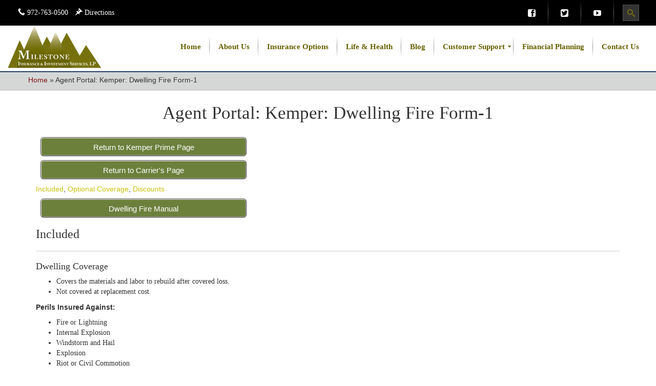

--- FILE ---
content_type: text/html; charset=UTF-8
request_url: https://www.milestonepnc.com/agent-portal-kemper-dwelling-fire-form-1/
body_size: 15183
content:
<!DOCTYPE html>
<html lang="en-US">
<head>
    <meta http-equiv="content-type" content="text/html; charset=UTF-8" />
    
    <meta http-equiv="X-UA-Compatible" content="IE=edge">
    <meta name="viewport" content="user-scalable=no, initial-scale=1, maximum-scale=1, minimum-scale=1, width=320, height=device-height, target-densitydpi=medium-dpi" />
    <link rel="pingback" href="https://www.milestonepnc.com/xmlrpc.php" />
    <link rel="shortcut icon" href="/wp-content/themes/mile-boot/favicon.ico" />
    <!-- Global site tag (gtag.js) - Google Analytics -->
<script async src="https://www.googletagmanager.com/gtag/js?id=UA-4372343-1" type="e9822c507e20a3c6cd57533e-text/javascript"></script>
<script type="e9822c507e20a3c6cd57533e-text/javascript">
  window.dataLayer = window.dataLayer || [];
  function gtag(){dataLayer.push(arguments);}
  gtag('js', new Date());
  gtag('config', 'UA-4372343-1');
</script>
<meta name="msvalidate.01" content="068C38A26B9B1C430293DF92C6B162E9" /> 
    <meta name='robots' content='index, follow, max-image-preview:large, max-snippet:-1, max-video-preview:-1' />

	<!-- This site is optimized with the Yoast SEO plugin v19.5.1 - https://yoast.com/wordpress/plugins/seo/ -->
	<title>Agent Portal: Kemper: Dwelling Fire Form-1 - Milestone Insurance</title>
	<link rel="canonical" href="https://www.milestonepnc.com/agent-portal-kemper-dwelling-fire-form-1/" />
	<meta property="og:locale" content="en_US" />
	<meta property="og:type" content="article" />
	<meta property="og:title" content="Agent Portal: Kemper: Dwelling Fire Form-1 - Milestone Insurance" />
	<meta property="og:description" content="Included, Optional Coverage, Discounts Included Dwelling Coverage Covers the materials and labor to rebuild after covered loss. Not covered at replacement cost. Perils Insured Against: Fire or Lightning Internal Explosion Windstorm and Hail Explosion Riot or Civil Commotion Aircraft Vehicles Smoke Volcanic Eruption Vandalism or Malicious Mischief Exclusions Ordinance or Law Earth Movement Water Damage [&hellip;]" />
	<meta property="og:url" content="https://www.milestonepnc.com/agent-portal-kemper-dwelling-fire-form-1/" />
	<meta property="og:site_name" content="Milestone Insurance" />
	<meta property="article:modified_time" content="2021-07-02T20:15:48+00:00" />
	<meta name="twitter:card" content="summary" />
	<meta name="twitter:label1" content="Est. reading time" />
	<meta name="twitter:data1" content="7 minutes" />
	<script type="application/ld+json" class="yoast-schema-graph">{"@context":"https://schema.org","@graph":[{"@type":"WebPage","@id":"https://www.milestonepnc.com/agent-portal-kemper-dwelling-fire-form-1/","url":"https://www.milestonepnc.com/agent-portal-kemper-dwelling-fire-form-1/","name":"Agent Portal: Kemper: Dwelling Fire Form-1 - Milestone Insurance","isPartOf":{"@id":"https://www.milestonepnc.com/#website"},"datePublished":"2017-12-20T20:01:12+00:00","dateModified":"2021-07-02T20:15:48+00:00","breadcrumb":{"@id":"https://www.milestonepnc.com/agent-portal-kemper-dwelling-fire-form-1/#breadcrumb"},"inLanguage":"en-US","potentialAction":[{"@type":"ReadAction","target":["https://www.milestonepnc.com/agent-portal-kemper-dwelling-fire-form-1/"]}]},{"@type":"BreadcrumbList","@id":"https://www.milestonepnc.com/agent-portal-kemper-dwelling-fire-form-1/#breadcrumb","itemListElement":[{"@type":"ListItem","position":1,"name":"Home","item":"https://www.milestonepnc.com/"},{"@type":"ListItem","position":2,"name":"Agent Portal: Kemper: Dwelling Fire Form-1"}]},{"@type":"WebSite","@id":"https://www.milestonepnc.com/#website","url":"https://www.milestonepnc.com/","name":"Milestone Insurance","description":"North Texas Insurance and Investments","publisher":{"@id":"https://www.milestonepnc.com/#organization"},"potentialAction":[{"@type":"SearchAction","target":{"@type":"EntryPoint","urlTemplate":"https://www.milestonepnc.com/?s={search_term_string}"},"query-input":"required name=search_term_string"}],"inLanguage":"en-US"},{"@type":"Organization","@id":"https://www.milestonepnc.com/#organization","name":"Milestone Insurance & Investment Services, LP","url":"https://www.milestonepnc.com/","sameAs":[],"logo":{"@type":"ImageObject","inLanguage":"en-US","@id":"https://www.milestonepnc.com/#/schema/logo/image/","url":"http://ndev.milestonepnc.com/wp-content/uploads/2016/02/cropped-logo-1.png","contentUrl":"http://ndev.milestonepnc.com/wp-content/uploads/2016/02/cropped-logo-1.png","width":512,"height":512,"caption":"Milestone Insurance & Investment Services, LP"},"image":{"@id":"https://www.milestonepnc.com/#/schema/logo/image/"}}]}</script>
	<!-- / Yoast SEO plugin. -->


<link rel="alternate" type="application/rss+xml" title="Milestone Insurance &raquo; Feed" href="https://www.milestonepnc.com/feed/" />
<link rel="alternate" type="application/rss+xml" title="Milestone Insurance &raquo; Comments Feed" href="https://www.milestonepnc.com/comments/feed/" />
<link rel="alternate" title="oEmbed (JSON)" type="application/json+oembed" href="https://www.milestonepnc.com/wp-json/oembed/1.0/embed?url=https%3A%2F%2Fwww.milestonepnc.com%2Fagent-portal-kemper-dwelling-fire-form-1%2F" />
<link rel="alternate" title="oEmbed (XML)" type="text/xml+oembed" href="https://www.milestonepnc.com/wp-json/oembed/1.0/embed?url=https%3A%2F%2Fwww.milestonepnc.com%2Fagent-portal-kemper-dwelling-fire-form-1%2F&#038;format=xml" />
<style id='wp-img-auto-sizes-contain-inline-css' type='text/css'>
img:is([sizes=auto i],[sizes^="auto," i]){contain-intrinsic-size:3000px 1500px}
/*# sourceURL=wp-img-auto-sizes-contain-inline-css */
</style>
<style id='wp-emoji-styles-inline-css' type='text/css'>

	img.wp-smiley, img.emoji {
		display: inline !important;
		border: none !important;
		box-shadow: none !important;
		height: 1em !important;
		width: 1em !important;
		margin: 0 0.07em !important;
		vertical-align: -0.1em !important;
		background: none !important;
		padding: 0 !important;
	}
/*# sourceURL=wp-emoji-styles-inline-css */
</style>
<style id='wp-block-library-inline-css' type='text/css'>
:root{--wp-block-synced-color:#7a00df;--wp-block-synced-color--rgb:122,0,223;--wp-bound-block-color:var(--wp-block-synced-color);--wp-editor-canvas-background:#ddd;--wp-admin-theme-color:#007cba;--wp-admin-theme-color--rgb:0,124,186;--wp-admin-theme-color-darker-10:#006ba1;--wp-admin-theme-color-darker-10--rgb:0,107,160.5;--wp-admin-theme-color-darker-20:#005a87;--wp-admin-theme-color-darker-20--rgb:0,90,135;--wp-admin-border-width-focus:2px}@media (min-resolution:192dpi){:root{--wp-admin-border-width-focus:1.5px}}.wp-element-button{cursor:pointer}:root .has-very-light-gray-background-color{background-color:#eee}:root .has-very-dark-gray-background-color{background-color:#313131}:root .has-very-light-gray-color{color:#eee}:root .has-very-dark-gray-color{color:#313131}:root .has-vivid-green-cyan-to-vivid-cyan-blue-gradient-background{background:linear-gradient(135deg,#00d084,#0693e3)}:root .has-purple-crush-gradient-background{background:linear-gradient(135deg,#34e2e4,#4721fb 50%,#ab1dfe)}:root .has-hazy-dawn-gradient-background{background:linear-gradient(135deg,#faaca8,#dad0ec)}:root .has-subdued-olive-gradient-background{background:linear-gradient(135deg,#fafae1,#67a671)}:root .has-atomic-cream-gradient-background{background:linear-gradient(135deg,#fdd79a,#004a59)}:root .has-nightshade-gradient-background{background:linear-gradient(135deg,#330968,#31cdcf)}:root .has-midnight-gradient-background{background:linear-gradient(135deg,#020381,#2874fc)}:root{--wp--preset--font-size--normal:16px;--wp--preset--font-size--huge:42px}.has-regular-font-size{font-size:1em}.has-larger-font-size{font-size:2.625em}.has-normal-font-size{font-size:var(--wp--preset--font-size--normal)}.has-huge-font-size{font-size:var(--wp--preset--font-size--huge)}.has-text-align-center{text-align:center}.has-text-align-left{text-align:left}.has-text-align-right{text-align:right}.has-fit-text{white-space:nowrap!important}#end-resizable-editor-section{display:none}.aligncenter{clear:both}.items-justified-left{justify-content:flex-start}.items-justified-center{justify-content:center}.items-justified-right{justify-content:flex-end}.items-justified-space-between{justify-content:space-between}.screen-reader-text{border:0;clip-path:inset(50%);height:1px;margin:-1px;overflow:hidden;padding:0;position:absolute;width:1px;word-wrap:normal!important}.screen-reader-text:focus{background-color:#ddd;clip-path:none;color:#444;display:block;font-size:1em;height:auto;left:5px;line-height:normal;padding:15px 23px 14px;text-decoration:none;top:5px;width:auto;z-index:100000}html :where(.has-border-color){border-style:solid}html :where([style*=border-top-color]){border-top-style:solid}html :where([style*=border-right-color]){border-right-style:solid}html :where([style*=border-bottom-color]){border-bottom-style:solid}html :where([style*=border-left-color]){border-left-style:solid}html :where([style*=border-width]){border-style:solid}html :where([style*=border-top-width]){border-top-style:solid}html :where([style*=border-right-width]){border-right-style:solid}html :where([style*=border-bottom-width]){border-bottom-style:solid}html :where([style*=border-left-width]){border-left-style:solid}html :where(img[class*=wp-image-]){height:auto;max-width:100%}:where(figure){margin:0 0 1em}html :where(.is-position-sticky){--wp-admin--admin-bar--position-offset:var(--wp-admin--admin-bar--height,0px)}@media screen and (max-width:600px){html :where(.is-position-sticky){--wp-admin--admin-bar--position-offset:0px}}

/*# sourceURL=wp-block-library-inline-css */
</style><style id='wp-block-columns-inline-css' type='text/css'>
.wp-block-columns{box-sizing:border-box;display:flex;flex-wrap:wrap!important}@media (min-width:782px){.wp-block-columns{flex-wrap:nowrap!important}}.wp-block-columns{align-items:normal!important}.wp-block-columns.are-vertically-aligned-top{align-items:flex-start}.wp-block-columns.are-vertically-aligned-center{align-items:center}.wp-block-columns.are-vertically-aligned-bottom{align-items:flex-end}@media (max-width:781px){.wp-block-columns:not(.is-not-stacked-on-mobile)>.wp-block-column{flex-basis:100%!important}}@media (min-width:782px){.wp-block-columns:not(.is-not-stacked-on-mobile)>.wp-block-column{flex-basis:0;flex-grow:1}.wp-block-columns:not(.is-not-stacked-on-mobile)>.wp-block-column[style*=flex-basis]{flex-grow:0}}.wp-block-columns.is-not-stacked-on-mobile{flex-wrap:nowrap!important}.wp-block-columns.is-not-stacked-on-mobile>.wp-block-column{flex-basis:0;flex-grow:1}.wp-block-columns.is-not-stacked-on-mobile>.wp-block-column[style*=flex-basis]{flex-grow:0}:where(.wp-block-columns){margin-bottom:1.75em}:where(.wp-block-columns.has-background){padding:1.25em 2.375em}.wp-block-column{flex-grow:1;min-width:0;overflow-wrap:break-word;word-break:break-word}.wp-block-column.is-vertically-aligned-top{align-self:flex-start}.wp-block-column.is-vertically-aligned-center{align-self:center}.wp-block-column.is-vertically-aligned-bottom{align-self:flex-end}.wp-block-column.is-vertically-aligned-stretch{align-self:stretch}.wp-block-column.is-vertically-aligned-bottom,.wp-block-column.is-vertically-aligned-center,.wp-block-column.is-vertically-aligned-top{width:100%}
/*# sourceURL=https://www.milestonepnc.com/wp-includes/blocks/columns/style.min.css */
</style>
<style id='wp-block-paragraph-inline-css' type='text/css'>
.is-small-text{font-size:.875em}.is-regular-text{font-size:1em}.is-large-text{font-size:2.25em}.is-larger-text{font-size:3em}.has-drop-cap:not(:focus):first-letter{float:left;font-size:8.4em;font-style:normal;font-weight:100;line-height:.68;margin:.05em .1em 0 0;text-transform:uppercase}body.rtl .has-drop-cap:not(:focus):first-letter{float:none;margin-left:.1em}p.has-drop-cap.has-background{overflow:hidden}:root :where(p.has-background){padding:1.25em 2.375em}:where(p.has-text-color:not(.has-link-color)) a{color:inherit}p.has-text-align-left[style*="writing-mode:vertical-lr"],p.has-text-align-right[style*="writing-mode:vertical-rl"]{rotate:180deg}
/*# sourceURL=https://www.milestonepnc.com/wp-includes/blocks/paragraph/style.min.css */
</style>
<style id='global-styles-inline-css' type='text/css'>
:root{--wp--preset--aspect-ratio--square: 1;--wp--preset--aspect-ratio--4-3: 4/3;--wp--preset--aspect-ratio--3-4: 3/4;--wp--preset--aspect-ratio--3-2: 3/2;--wp--preset--aspect-ratio--2-3: 2/3;--wp--preset--aspect-ratio--16-9: 16/9;--wp--preset--aspect-ratio--9-16: 9/16;--wp--preset--color--black: #000000;--wp--preset--color--cyan-bluish-gray: #abb8c3;--wp--preset--color--white: #ffffff;--wp--preset--color--pale-pink: #f78da7;--wp--preset--color--vivid-red: #cf2e2e;--wp--preset--color--luminous-vivid-orange: #ff6900;--wp--preset--color--luminous-vivid-amber: #fcb900;--wp--preset--color--light-green-cyan: #7bdcb5;--wp--preset--color--vivid-green-cyan: #00d084;--wp--preset--color--pale-cyan-blue: #8ed1fc;--wp--preset--color--vivid-cyan-blue: #0693e3;--wp--preset--color--vivid-purple: #9b51e0;--wp--preset--gradient--vivid-cyan-blue-to-vivid-purple: linear-gradient(135deg,rgb(6,147,227) 0%,rgb(155,81,224) 100%);--wp--preset--gradient--light-green-cyan-to-vivid-green-cyan: linear-gradient(135deg,rgb(122,220,180) 0%,rgb(0,208,130) 100%);--wp--preset--gradient--luminous-vivid-amber-to-luminous-vivid-orange: linear-gradient(135deg,rgb(252,185,0) 0%,rgb(255,105,0) 100%);--wp--preset--gradient--luminous-vivid-orange-to-vivid-red: linear-gradient(135deg,rgb(255,105,0) 0%,rgb(207,46,46) 100%);--wp--preset--gradient--very-light-gray-to-cyan-bluish-gray: linear-gradient(135deg,rgb(238,238,238) 0%,rgb(169,184,195) 100%);--wp--preset--gradient--cool-to-warm-spectrum: linear-gradient(135deg,rgb(74,234,220) 0%,rgb(151,120,209) 20%,rgb(207,42,186) 40%,rgb(238,44,130) 60%,rgb(251,105,98) 80%,rgb(254,248,76) 100%);--wp--preset--gradient--blush-light-purple: linear-gradient(135deg,rgb(255,206,236) 0%,rgb(152,150,240) 100%);--wp--preset--gradient--blush-bordeaux: linear-gradient(135deg,rgb(254,205,165) 0%,rgb(254,45,45) 50%,rgb(107,0,62) 100%);--wp--preset--gradient--luminous-dusk: linear-gradient(135deg,rgb(255,203,112) 0%,rgb(199,81,192) 50%,rgb(65,88,208) 100%);--wp--preset--gradient--pale-ocean: linear-gradient(135deg,rgb(255,245,203) 0%,rgb(182,227,212) 50%,rgb(51,167,181) 100%);--wp--preset--gradient--electric-grass: linear-gradient(135deg,rgb(202,248,128) 0%,rgb(113,206,126) 100%);--wp--preset--gradient--midnight: linear-gradient(135deg,rgb(2,3,129) 0%,rgb(40,116,252) 100%);--wp--preset--font-size--small: 13px;--wp--preset--font-size--medium: 20px;--wp--preset--font-size--large: 36px;--wp--preset--font-size--x-large: 42px;--wp--preset--spacing--20: 0.44rem;--wp--preset--spacing--30: 0.67rem;--wp--preset--spacing--40: 1rem;--wp--preset--spacing--50: 1.5rem;--wp--preset--spacing--60: 2.25rem;--wp--preset--spacing--70: 3.38rem;--wp--preset--spacing--80: 5.06rem;--wp--preset--shadow--natural: 6px 6px 9px rgba(0, 0, 0, 0.2);--wp--preset--shadow--deep: 12px 12px 50px rgba(0, 0, 0, 0.4);--wp--preset--shadow--sharp: 6px 6px 0px rgba(0, 0, 0, 0.2);--wp--preset--shadow--outlined: 6px 6px 0px -3px rgb(255, 255, 255), 6px 6px rgb(0, 0, 0);--wp--preset--shadow--crisp: 6px 6px 0px rgb(0, 0, 0);}:where(.is-layout-flex){gap: 0.5em;}:where(.is-layout-grid){gap: 0.5em;}body .is-layout-flex{display: flex;}.is-layout-flex{flex-wrap: wrap;align-items: center;}.is-layout-flex > :is(*, div){margin: 0;}body .is-layout-grid{display: grid;}.is-layout-grid > :is(*, div){margin: 0;}:where(.wp-block-columns.is-layout-flex){gap: 2em;}:where(.wp-block-columns.is-layout-grid){gap: 2em;}:where(.wp-block-post-template.is-layout-flex){gap: 1.25em;}:where(.wp-block-post-template.is-layout-grid){gap: 1.25em;}.has-black-color{color: var(--wp--preset--color--black) !important;}.has-cyan-bluish-gray-color{color: var(--wp--preset--color--cyan-bluish-gray) !important;}.has-white-color{color: var(--wp--preset--color--white) !important;}.has-pale-pink-color{color: var(--wp--preset--color--pale-pink) !important;}.has-vivid-red-color{color: var(--wp--preset--color--vivid-red) !important;}.has-luminous-vivid-orange-color{color: var(--wp--preset--color--luminous-vivid-orange) !important;}.has-luminous-vivid-amber-color{color: var(--wp--preset--color--luminous-vivid-amber) !important;}.has-light-green-cyan-color{color: var(--wp--preset--color--light-green-cyan) !important;}.has-vivid-green-cyan-color{color: var(--wp--preset--color--vivid-green-cyan) !important;}.has-pale-cyan-blue-color{color: var(--wp--preset--color--pale-cyan-blue) !important;}.has-vivid-cyan-blue-color{color: var(--wp--preset--color--vivid-cyan-blue) !important;}.has-vivid-purple-color{color: var(--wp--preset--color--vivid-purple) !important;}.has-black-background-color{background-color: var(--wp--preset--color--black) !important;}.has-cyan-bluish-gray-background-color{background-color: var(--wp--preset--color--cyan-bluish-gray) !important;}.has-white-background-color{background-color: var(--wp--preset--color--white) !important;}.has-pale-pink-background-color{background-color: var(--wp--preset--color--pale-pink) !important;}.has-vivid-red-background-color{background-color: var(--wp--preset--color--vivid-red) !important;}.has-luminous-vivid-orange-background-color{background-color: var(--wp--preset--color--luminous-vivid-orange) !important;}.has-luminous-vivid-amber-background-color{background-color: var(--wp--preset--color--luminous-vivid-amber) !important;}.has-light-green-cyan-background-color{background-color: var(--wp--preset--color--light-green-cyan) !important;}.has-vivid-green-cyan-background-color{background-color: var(--wp--preset--color--vivid-green-cyan) !important;}.has-pale-cyan-blue-background-color{background-color: var(--wp--preset--color--pale-cyan-blue) !important;}.has-vivid-cyan-blue-background-color{background-color: var(--wp--preset--color--vivid-cyan-blue) !important;}.has-vivid-purple-background-color{background-color: var(--wp--preset--color--vivid-purple) !important;}.has-black-border-color{border-color: var(--wp--preset--color--black) !important;}.has-cyan-bluish-gray-border-color{border-color: var(--wp--preset--color--cyan-bluish-gray) !important;}.has-white-border-color{border-color: var(--wp--preset--color--white) !important;}.has-pale-pink-border-color{border-color: var(--wp--preset--color--pale-pink) !important;}.has-vivid-red-border-color{border-color: var(--wp--preset--color--vivid-red) !important;}.has-luminous-vivid-orange-border-color{border-color: var(--wp--preset--color--luminous-vivid-orange) !important;}.has-luminous-vivid-amber-border-color{border-color: var(--wp--preset--color--luminous-vivid-amber) !important;}.has-light-green-cyan-border-color{border-color: var(--wp--preset--color--light-green-cyan) !important;}.has-vivid-green-cyan-border-color{border-color: var(--wp--preset--color--vivid-green-cyan) !important;}.has-pale-cyan-blue-border-color{border-color: var(--wp--preset--color--pale-cyan-blue) !important;}.has-vivid-cyan-blue-border-color{border-color: var(--wp--preset--color--vivid-cyan-blue) !important;}.has-vivid-purple-border-color{border-color: var(--wp--preset--color--vivid-purple) !important;}.has-vivid-cyan-blue-to-vivid-purple-gradient-background{background: var(--wp--preset--gradient--vivid-cyan-blue-to-vivid-purple) !important;}.has-light-green-cyan-to-vivid-green-cyan-gradient-background{background: var(--wp--preset--gradient--light-green-cyan-to-vivid-green-cyan) !important;}.has-luminous-vivid-amber-to-luminous-vivid-orange-gradient-background{background: var(--wp--preset--gradient--luminous-vivid-amber-to-luminous-vivid-orange) !important;}.has-luminous-vivid-orange-to-vivid-red-gradient-background{background: var(--wp--preset--gradient--luminous-vivid-orange-to-vivid-red) !important;}.has-very-light-gray-to-cyan-bluish-gray-gradient-background{background: var(--wp--preset--gradient--very-light-gray-to-cyan-bluish-gray) !important;}.has-cool-to-warm-spectrum-gradient-background{background: var(--wp--preset--gradient--cool-to-warm-spectrum) !important;}.has-blush-light-purple-gradient-background{background: var(--wp--preset--gradient--blush-light-purple) !important;}.has-blush-bordeaux-gradient-background{background: var(--wp--preset--gradient--blush-bordeaux) !important;}.has-luminous-dusk-gradient-background{background: var(--wp--preset--gradient--luminous-dusk) !important;}.has-pale-ocean-gradient-background{background: var(--wp--preset--gradient--pale-ocean) !important;}.has-electric-grass-gradient-background{background: var(--wp--preset--gradient--electric-grass) !important;}.has-midnight-gradient-background{background: var(--wp--preset--gradient--midnight) !important;}.has-small-font-size{font-size: var(--wp--preset--font-size--small) !important;}.has-medium-font-size{font-size: var(--wp--preset--font-size--medium) !important;}.has-large-font-size{font-size: var(--wp--preset--font-size--large) !important;}.has-x-large-font-size{font-size: var(--wp--preset--font-size--x-large) !important;}
:where(.wp-block-columns.is-layout-flex){gap: 2em;}:where(.wp-block-columns.is-layout-grid){gap: 2em;}
/*# sourceURL=global-styles-inline-css */
</style>
<style id='core-block-supports-inline-css' type='text/css'>
.wp-container-core-columns-is-layout-9d6595d7{flex-wrap:nowrap;}
/*# sourceURL=core-block-supports-inline-css */
</style>

<style id='classic-theme-styles-inline-css' type='text/css'>
/*! This file is auto-generated */
.wp-block-button__link{color:#fff;background-color:#32373c;border-radius:9999px;box-shadow:none;text-decoration:none;padding:calc(.667em + 2px) calc(1.333em + 2px);font-size:1.125em}.wp-block-file__button{background:#32373c;color:#fff;text-decoration:none}
/*# sourceURL=/wp-includes/css/classic-themes.min.css */
</style>
<link rel='stylesheet' id='mdresourcelib-fontello-css' href='https://www.milestonepnc.com/wp-content/plugins/resource-library/inc/fontello/css/fontello.css?ver=0.1.2' type='text/css' media='all' />
<link rel='stylesheet' id='mdresourcelib-front-css' href='https://www.milestonepnc.com/wp-content/plugins/resource-library/inc/front.css?ver=0.1.2' type='text/css' media='all' />
<link rel='stylesheet' id='bootstrap.css-css' href='https://www.milestonepnc.com/wp-content/themes/mile-boot/css/bootstrap.css?ver=1' type='text/css' media='all' />
<link rel='stylesheet' id='stylesheet-css' href='https://www.milestonepnc.com/wp-content/themes/mile-boot/style.css?ver=1' type='text/css' media='all' />
<link rel='stylesheet' id='mm_icomoon-css' href='https://www.milestonepnc.com/wp-content/plugins/mega_main_menu/framework/src/css/icomoon.css?ver=2.2.1' type='text/css' media='all' />
<link rel='stylesheet' id='mmm_mega_main_menu-css' href='https://www.milestonepnc.com/wp-content/plugins/mega_main_menu/src/css/cache.skin.css?ver=1629380348' type='text/css' media='all' />
<link rel='stylesheet' id='tablepress-default-css' href='https://www.milestonepnc.com/wp-content/plugins/tablepress/css/default.min.css?ver=1.14' type='text/css' media='all' />
<link rel='stylesheet' id='tmm-css' href='https://www.milestonepnc.com/wp-content/plugins/team-members/inc/css/tmm_style.css?ver=6.9' type='text/css' media='all' />
<script type="e9822c507e20a3c6cd57533e-text/javascript" src="https://www.milestonepnc.com/wp-includes/js/jquery/jquery.min.js?ver=3.7.1" id="jquery-core-js"></script>
<script type="e9822c507e20a3c6cd57533e-text/javascript" src="https://www.milestonepnc.com/wp-includes/js/jquery/jquery-migrate.min.js?ver=3.4.1" id="jquery-migrate-js"></script>
<link rel="https://api.w.org/" href="https://www.milestonepnc.com/wp-json/" /><link rel="alternate" title="JSON" type="application/json" href="https://www.milestonepnc.com/wp-json/wp/v2/pages/4402" /><link rel="EditURI" type="application/rsd+xml" title="RSD" href="https://www.milestonepnc.com/xmlrpc.php?rsd" />
<meta name="generator" content="WordPress 6.9" />
<link rel='shortlink' href='https://www.milestonepnc.com/?p=4402' />
            <style>
               .custom-header-text-color { color: #000 }
            </style>
    <meta name="generator" content="Powered by Slider Revolution 6.5.6 - responsive, Mobile-Friendly Slider Plugin for WordPress with comfortable drag and drop interface." />
<link rel="icon" href="https://www.milestonepnc.com/wp-content/uploads/2016/02/cropped-logo-1-32x32.png" sizes="32x32" />
<link rel="icon" href="https://www.milestonepnc.com/wp-content/uploads/2016/02/cropped-logo-1-192x192.png" sizes="192x192" />
<link rel="apple-touch-icon" href="https://www.milestonepnc.com/wp-content/uploads/2016/02/cropped-logo-1-180x180.png" />
<meta name="msapplication-TileImage" content="https://www.milestonepnc.com/wp-content/uploads/2016/02/cropped-logo-1-270x270.png" />
<script type="e9822c507e20a3c6cd57533e-text/javascript">function setREVStartSize(e){
			//window.requestAnimationFrame(function() {				 
				window.RSIW = window.RSIW===undefined ? window.innerWidth : window.RSIW;	
				window.RSIH = window.RSIH===undefined ? window.innerHeight : window.RSIH;	
				try {								
					var pw = document.getElementById(e.c).parentNode.offsetWidth,
						newh;
					pw = pw===0 || isNaN(pw) ? window.RSIW : pw;
					e.tabw = e.tabw===undefined ? 0 : parseInt(e.tabw);
					e.thumbw = e.thumbw===undefined ? 0 : parseInt(e.thumbw);
					e.tabh = e.tabh===undefined ? 0 : parseInt(e.tabh);
					e.thumbh = e.thumbh===undefined ? 0 : parseInt(e.thumbh);
					e.tabhide = e.tabhide===undefined ? 0 : parseInt(e.tabhide);
					e.thumbhide = e.thumbhide===undefined ? 0 : parseInt(e.thumbhide);
					e.mh = e.mh===undefined || e.mh=="" || e.mh==="auto" ? 0 : parseInt(e.mh,0);		
					if(e.layout==="fullscreen" || e.l==="fullscreen") 						
						newh = Math.max(e.mh,window.RSIH);					
					else{					
						e.gw = Array.isArray(e.gw) ? e.gw : [e.gw];
						for (var i in e.rl) if (e.gw[i]===undefined || e.gw[i]===0) e.gw[i] = e.gw[i-1];					
						e.gh = e.el===undefined || e.el==="" || (Array.isArray(e.el) && e.el.length==0)? e.gh : e.el;
						e.gh = Array.isArray(e.gh) ? e.gh : [e.gh];
						for (var i in e.rl) if (e.gh[i]===undefined || e.gh[i]===0) e.gh[i] = e.gh[i-1];
											
						var nl = new Array(e.rl.length),
							ix = 0,						
							sl;					
						e.tabw = e.tabhide>=pw ? 0 : e.tabw;
						e.thumbw = e.thumbhide>=pw ? 0 : e.thumbw;
						e.tabh = e.tabhide>=pw ? 0 : e.tabh;
						e.thumbh = e.thumbhide>=pw ? 0 : e.thumbh;					
						for (var i in e.rl) nl[i] = e.rl[i]<window.RSIW ? 0 : e.rl[i];
						sl = nl[0];									
						for (var i in nl) if (sl>nl[i] && nl[i]>0) { sl = nl[i]; ix=i;}															
						var m = pw>(e.gw[ix]+e.tabw+e.thumbw) ? 1 : (pw-(e.tabw+e.thumbw)) / (e.gw[ix]);					
						newh =  (e.gh[ix] * m) + (e.tabh + e.thumbh);
					}
					var el = document.getElementById(e.c);
					if (el!==null && el) el.style.height = newh+"px";					
					el = document.getElementById(e.c+"_wrapper");
					if (el!==null && el) {
						el.style.height = newh+"px";
						el.style.display = "block";
					}
				} catch(e){
					console.log("Failure at Presize of Slider:" + e)
				}					   
			//});
		  };</script>
<link rel='stylesheet' id='rs-plugin-settings-css' href='https://www.milestonepnc.com/wp-content/plugins/revslider/public/assets/css/rs6.css?ver=6.5.6' type='text/css' media='all' />
<style id='rs-plugin-settings-inline-css' type='text/css'>
#rs-demo-id {}
/*# sourceURL=rs-plugin-settings-inline-css */
</style>
</head>
<body class="wp-singular page-template page-template-page-templates page-template-full-width page-template-page-templatesfull-width-php page page-id-4402 wp-theme-mile-boot mmm mega_main_menu-2-2-1">
<!--Top Bar-->
<div class="container-fluid top-bar">
    <div class="row">
        <div class="col-xs-12 col-md-6 col-sm-6">
            <div class="top-contact" >  
            <aside id="block-32" class="widget widget_block"> <a href="tel:1972-7630500"><i class="im-icon-phone-2"></i> 972-763-0500	</a> <a href="https://www.google.com/maps/place/Milestone+Insurance+and+Investment+Services/@33.0445952,-96.7089222,17z/data=!3m1!4b1!4m5!3m4!1s0x864c2147110bb32d:0xa71a4821f90fd5c4!8m2!3d33.0445427!4d-96.7066671?shorturl=1" ><i class="im-icon-pushpin"></i> Directions</a></aside>   
            
        
           </div>
        </div>
        <div class="hidden-xs col-md-6 col-sm-6">
            
<!-- begin "mega_main_menu" -->
<div id="social_menu" class="mega_main_menu social_menu primary_style-flat icons-right first-lvl-align-right first-lvl-separator-smooth direction-horizontal fullwidth-disable pushing_content-disable mobile_minimized-enable dropdowns_trigger-hover dropdowns_animation-none include-search no-woo_cart no-buddypress responsive-enable coercive_styles-disable indefinite_location_mode-disable language_direction-ltr version-2-2-1 logo-desktop logo-sticky logo-mobile mega_main">
	<div class="menu_holder">
	<div class="mmm_fullwidth_container"></div><!-- class="fullwidth_container" -->
		<div class="menu_inner" role="navigation">
			<span class="nav_logo">
				<span class="mobile_toggle" data-target="#main_ul-social_menu" aria-expanded="false" aria-controls="main_ul-social_menu">
					<span class="mobile_button">
						Social &nbsp;
						<span class="symbol_menu">&equiv;</span>
						<span class="symbol_cross">&#x2573;</span>
					</span><!-- class="mobile_button" -->
				</span><!-- /class="mobile_toggle" -->
			</span><!-- /class="nav_logo" -->
				<ul id="main_ul-social_menu" class="mega_main_menu_ul" role="menubar" aria-label="Social">
<li id="menu-item-5012" class="menu-item menu-item-type-custom menu-item-object-custom menu-item-5012 default_dropdown default_style drop_to_right submenu_default_width columns1">
	<a title="Facebook" href="https://www.facebook.com/milestoneinsuranceandinvestmentservices/" class="item_link  menu_item_without_text with_icon" role="menuitem" tabindex="0">
		<i class="im-icon-facebook-2"></i> 
		<span class="link_content">
			<span class="link_text">
				Facebook
			</span><!-- /.link_text -->
		</span><!-- /.link_content -->
	</a><!-- /.item_link -->
</li>
<li id="menu-item-5013" class="menu-item menu-item-type-custom menu-item-object-custom menu-item-5013 default_dropdown default_style drop_to_right submenu_default_width columns1">
	<a title="Twitter" href="https://twitter.com/MIlestoneins1?lang=en" class="item_link  menu_item_without_text with_icon" role="menuitem" tabindex="0">
		<i class="im-icon-twitter-2"></i> 
		<span class="link_content">
			<span class="link_text">
				Twitter
			</span><!-- /.link_text -->
		</span><!-- /.link_content -->
	</a><!-- /.item_link -->
</li>
<li id="menu-item-5014" class="menu-item menu-item-type-custom menu-item-object-custom menu-item-5014 default_dropdown default_style drop_to_right submenu_default_width columns1">
	<a title="YouTube" href="https://www.youtube.com/channel/UCuGYlMO3iptM_Si-OoYTpsw" class="item_link  menu_item_without_text with_icon" role="menuitem" tabindex="0">
		<i class="im-icon-youtube"></i> 
		<span class="link_content">
			<span class="link_text">
				YouTube
			</span><!-- /.link_text -->
		</span><!-- /.link_content -->
	</a><!-- /.item_link -->
</li>
	<li class="nav_search_box">
		<form method="get" class="mega_main_menu_searchform" action="https://www.milestonepnc.com/">
			<i class="im-icon-search-3 icosearch"></i>
			<input type="text" class="field" name="s" id="s" />
			<input type="submit" class="submit" name="submit" id="searchsubmit" value="Search" />
		</form>
	</li><!-- class="nav_search_box" -->
</ul>
		</div><!-- /class="menu_inner" -->
	</div><!-- /class="menu_holder" -->
</div><!-- /id="mega_main_menu" -->        </div>
   </div>
</div>   
<!--End Top Bar-->
<!--Header Row-->
<div class="header">
<div class="container-fluid">

   <div class="row">
           <div class="col-xs-6 col-sm-3 col-md-2 dmbs-header-img text-center">
                <a href="/"><img src="/wp-content/themes/mile-boot/img/logo.png" alt="Milestone PNC Insurance" title="Milestone PNC Insurance" width="200" /></a>
            </div>
           <div class="col-xs-6 col-sm-9 col-md-10">
           <nav class="navbar-top navbar" role="navigation">
               
<!-- begin "mega_main_menu" -->
<div id="main_menu" class="mega_main_menu main_menu primary_style-flat icons-right first-lvl-align-right first-lvl-separator-smooth direction-horizontal fullwidth-disable pushing_content-disable mobile_minimized-enable dropdowns_trigger-hover dropdowns_animation-none no-search no-woo_cart no-buddypress responsive-enable coercive_styles-disable indefinite_location_mode-disable language_direction-ltr version-2-2-1 logo-desktop logo-sticky logo-mobile mega_main">
	<div class="menu_holder">
	<div class="mmm_fullwidth_container"></div><!-- class="fullwidth_container" -->
		<div class="menu_inner" role="navigation">
			<span class="nav_logo">
				<span class="mobile_toggle" data-target="#main_ul-main_menu" aria-expanded="false" aria-controls="main_ul-main_menu">
					<span class="mobile_button">
						Menu &nbsp;
						<span class="symbol_menu">&equiv;</span>
						<span class="symbol_cross">&#x2573;</span>
					</span><!-- class="mobile_button" -->
				</span><!-- /class="mobile_toggle" -->
			</span><!-- /class="nav_logo" -->
				<ul id="main_ul-main_menu" class="mega_main_menu_ul" role="menubar" aria-label="Menu">
<li id="menu-item-1070" class="menu-item menu-item-type-post_type menu-item-object-page menu-item-home menu-item-1070 default_dropdown default_style drop_to_right submenu_default_width columns1">
	<a href="https://www.milestonepnc.com/" class="item_link  disable_icon" role="menuitem" tabindex="0">
		<i class=""></i> 
		<span class="link_content">
			<span class="link_text">
				Home
			</span><!-- /.link_text -->
		</span><!-- /.link_content -->
	</a><!-- /.item_link -->
</li>
<li id="menu-item-1036" class="menu-item menu-item-type-post_type menu-item-object-page menu-item-1036 default_dropdown default_style drop_to_right submenu_default_width columns1">
	<a title="About Us" href="https://www.milestonepnc.com/about-milestone/" class="item_link  disable_icon" role="menuitem" tabindex="0">
		<i class=""></i> 
		<span class="link_content">
			<span class="link_text">
				About Us
			</span><!-- /.link_text -->
		</span><!-- /.link_content -->
	</a><!-- /.item_link -->
</li>
<li id="menu-item-1575" class="menu-item menu-item-type-post_type menu-item-object-page menu-item-1575 default_dropdown default_style drop_to_right submenu_default_width columns1">
	<a href="https://www.milestonepnc.com/personal-insurance/" class="item_link  disable_icon" role="menuitem" tabindex="0">
		<i class=""></i> 
		<span class="link_content">
			<span class="link_text">
				Insurance Options
			</span><!-- /.link_text -->
		</span><!-- /.link_content -->
	</a><!-- /.item_link -->
</li>
<li id="menu-item-1588" class="menu-item menu-item-type-post_type menu-item-object-page menu-item-1588 default_dropdown default_style drop_to_right submenu_default_width columns1">
	<a title="Life &#038; Health Insurance" href="https://www.milestonepnc.com/life-and-health-insurance/" class="item_link  disable_icon" role="menuitem" tabindex="0">
		<i class=""></i> 
		<span class="link_content">
			<span class="link_text">
				Life &#038; Health
			</span><!-- /.link_text -->
		</span><!-- /.link_content -->
	</a><!-- /.item_link -->
</li>
<li id="menu-item-4565" class="menu-item menu-item-type-post_type menu-item-object-page menu-item-4565 default_dropdown default_style drop_to_right submenu_default_width columns1">
	<a title="Milestone Blog" href="https://www.milestonepnc.com/blog/" class="item_link  disable_icon" role="menuitem" tabindex="0">
		<i class=""></i> 
		<span class="link_content">
			<span class="link_text">
				Blog
			</span><!-- /.link_text -->
		</span><!-- /.link_content -->
	</a><!-- /.item_link -->
</li>
<li id="menu-item-1579" class="menu-item menu-item-type-post_type menu-item-object-page menu-item-1579 default_dropdown default_style drop_to_right submenu_default_width columns1">
	<a href="https://www.milestonepnc.com/customer-support/" class="item_link  disable_icon" aria-haspopup="true" aria-expanded="false" role="menuitem" tabindex="0">
		<i class=""></i> 
		<span class="link_content">
			<span class="link_text">
				Customer Support
			</span><!-- /.link_text -->
		</span><!-- /.link_content -->
	</a><!-- /.item_link -->
	<ul class="mega_dropdown" aria-expanded="false" aria-hidden="true" role="menu" aria-label="">
	<li id="menu-item-5797" class="menu-item menu-item-type-post_type menu-item-object-page menu-item-5797 default_dropdown  drop_to_right submenu_default_width columns1">
		<a href="https://www.milestonepnc.com/client-center/" class="item_link  disable_icon" role="menuitem" tabindex="0">
			<i class=""></i> 
			<span class="link_content">
				<span class="link_text">
					Client Center
				</span><!-- /.link_text -->
			</span><!-- /.link_content -->
		</a><!-- /.item_link -->
	</li>
	<li id="menu-item-1589" class="menu-item menu-item-type-post_type menu-item-object-page menu-item-1589 default_dropdown default_style drop_to_right submenu_default_width columns1">
		<a title="Make a Claim" href="https://www.milestonepnc.com/make-a-claim/" class="item_link  disable_icon" role="menuitem" tabindex="0">
			<i class=""></i> 
			<span class="link_content">
				<span class="link_text">
					Make a Claim
				</span><!-- /.link_text -->
			</span><!-- /.link_content -->
		</a><!-- /.item_link -->
	</li>
	<li id="menu-item-3270" class="menu-item menu-item-type-post_type menu-item-object-page menu-item-3270 default_dropdown default_style drop_to_right submenu_default_width columns1">
		<a title="Carrier Online Services" href="https://www.milestonepnc.com/carrier-online-services/" class="item_link  disable_icon" role="menuitem" tabindex="0">
			<i class=""></i> 
			<span class="link_content">
				<span class="link_text">
					Carrier Online Services
				</span><!-- /.link_text -->
			</span><!-- /.link_content -->
		</a><!-- /.item_link -->
	</li>
	<li id="menu-item-5798" class="menu-item menu-item-type-post_type menu-item-object-page menu-item-5798 default_dropdown  drop_to_right submenu_default_width columns1">
		<a href="https://www.milestonepnc.com/truck-insurance-quote/" class="item_link  disable_icon" role="menuitem" tabindex="0">
			<i class=""></i> 
			<span class="link_content">
				<span class="link_text">
					Truck Insurance Quote
				</span><!-- /.link_text -->
			</span><!-- /.link_content -->
		</a><!-- /.item_link -->
	</li>
	</ul><!-- /.mega_dropdown -->
</li>
<li id="menu-item-1591" class="menu-item menu-item-type-post_type menu-item-object-page menu-item-1591 default_dropdown default_style drop_to_right submenu_default_width columns1">
	<a href="https://www.milestonepnc.com/financial-planning/" class="item_link  disable_icon" role="menuitem" tabindex="0">
		<i class=""></i> 
		<span class="link_content">
			<span class="link_text">
				Financial Planning
			</span><!-- /.link_text -->
		</span><!-- /.link_content -->
	</a><!-- /.item_link -->
</li>
<li id="menu-item-1071" class="menu-item menu-item-type-post_type menu-item-object-page menu-item-1071 default_dropdown default_style drop_to_right submenu_default_width columns1">
	<a href="https://www.milestonepnc.com/contact-us/" class="item_link  disable_icon" role="menuitem" tabindex="0">
		<i class=""></i> 
		<span class="link_content">
			<span class="link_text">
				Contact Us
			</span><!-- /.link_text -->
		</span><!-- /.link_content -->
	</a><!-- /.item_link -->
</li></ul>
		</div><!-- /class="menu_inner" -->
	</div><!-- /class="menu_holder" -->
</div><!-- /id="mega_main_menu" -->             </nav>
            </div>
     
	</div>
    </div>
            </div>
    <!--End Header Row--> 
<div class="crumbwrapper">
<div class="container">
<div class="row">
<p id="breadcrumbs"><span><span><a href="https://www.milestonepnc.com/">Home</a> » <span class="breadcrumb_last" aria-current="page">Agent Portal: Kemper: Dwelling Fire Form-1</span></span></span></p></div>
</div>
</div>
<!-- start content container -->
<div class="container">
<div class="row dmbs-content">

        
    <div class="col-md-12 dmbs-main">

        
            <h1 class="page-header">Agent Portal: Kemper: Dwelling Fire Form-1</h1>
            <p><span class='maxbutton-2-container mb-container'><a class="maxbutton-2 maxbutton maxbutton-internal-button" href="https://www.milestonepnc.com/agent-portal-kemper-prime/"><span class='mb-text'>Return to Kemper Prime Page</span></a></span> <span class='maxbutton-2-container mb-container'><a class="maxbutton-2 maxbutton maxbutton-internal-button" href="https://www.milestonepnc.com/agent-portal-carrier-guides/"><span class='mb-text'>Return to Carrier&#039;s Page</span></a></span></p>
<p><a href="https://www.milestonepnc.com/agent-portal-kemper-dwelling-fire-form-1#included">Included</a>, <a href="https://www.milestonepnc.com/agent-portal-kemper-dwelling-fire-form-1#optional-coverage">Optional Coverage</a>, <a href="https://www.milestonepnc.com/agent-portal-kemper-dwelling-fire-form-1#discounts">Discounts</a></p>
<span class='maxbutton-3-container mb-container'><a class="maxbutton-3 maxbutton maxbutton-open-new-window" target="_blank" rel="noopener" href="https://www.milestonepnc.com/wp-content/uploads/2017/12/Dwelling-Fire-Underwriting-Manual.pdf"><span class='mb-text'>Dwelling Fire Manual</span></a></span>
<h3>Included</h3>
<hr />
<h4>Dwelling Coverage</h4>
<ul>
<li>Covers the materials and labor to rebuild after covered loss.</li>
<li>Not covered at replacement cost.</li>
</ul>
<p><strong>Perils Insured Against:</strong></p>
<ul>
<li>Fire or Lightning</li>
<li>Internal Explosion</li>
<li>Windstorm and Hail</li>
<li>Explosion</li>
<li>Riot or Civil Commotion</li>
<li>Aircraft</li>
<li>Vehicles</li>
<li>Smoke</li>
<li>Volcanic Eruption</li>
<li>Vandalism or Malicious Mischief</li>
</ul>
<p><strong>Exclusions</strong></p>
<ul>
<li>Ordinance or Law</li>
<li>Earth Movement</li>
<li>Water Damage</li>
<li>Power Failure</li>
<li>Neglect</li>
<li>War</li>
<li>Nuclear Hazard</li>
<li>Intentional Loss</li>
</ul>
<hr />
<h4>Other Structures</h4>
<ul>
<li>Covers structures that are not attached to the main dwelling but on the premises.</li>
</ul>
<hr />
<h4>Personal Property</h4>
<ul>
<li>Covers the contents in the home.</li>
</ul>
<p><strong>Perils Insured Against:</strong></p>
<ul>
<li>Fire or Lightning</li>
<li>Internal Explosion</li>
<li>Windstorm and Hail</li>
<li>Explosion</li>
<li>Riot or Civil Commotion</li>
<li>Aircraft</li>
<li>Vehicles</li>
<li>Smoke</li>
<li>Volcanic Eruption</li>
<li>Vandalism or Malicious Mischief</li>
</ul>
<p><strong>Exclusions</strong></p>
<ul>
<li>Ordinance or Law</li>
<li>Earth Movement</li>
<li>Water Damage</li>
<li>Power Failure</li>
<li>Neglect</li>
<li>War</li>
<li>Nuclear Hazard</li>
<li>Intentional Loss</li>
</ul>
<hr />
<h4>Loss of Use Coverage</h4>
<ul>
<li>Covers fair rental value and additional living expenses.</li>
</ul>
<hr />
<h4>Personal Liability</h4>
<ul>
<li>Available limits: $25,000/$50,000/$100,000/$300,000</li>
</ul>
<hr />
<h4>Additional Coverage</h4>
<ul>
<li>Debris Removal.</li>
<li>Improvements, Alterations, and Additions.</li>
<li>World-wide coverage on personal property.</li>
<li>Rental Value.</li>
<li>Reasonable Repairs.</li>
<li>Property Removed.</li>
<li>Fire Department Service charge up to $500.</li>
</ul>
<hr />
<h3>Optional Coverage</h3>
<p><a href="https://www.milestonepnc.com/agent-portal-kemper-dwelling-fire-form-1#included">Back to Top</a></p>
<table>
<tbody>
<tr>
<td width="151"><strong>Residence Glass Coverage (HO105)</strong></p>
<p><span class='maxbutton-3-container mb-container'><a class="maxbutton-3 maxbutton maxbutton-open-new-window" target="_blank" rel="noopener" href="https://www.milestonepnc.com/wp-content/uploads/2017/12/Residence-Glass-Coverage-HO1050792-Kemper.pdf"><span class='mb-text'>View Endorsement</span></a></span></td>
<td width="487">
<ul>
<li>Adds coverage for scheduled and unscheduled glass. $100 per occurrence.</li>
</ul>
</td>
</tr>
<tr>
<td width="151"><strong>Replacement Cost Dwelling/Agreed Amount on Dwelling (HO102)</strong></p>
<p><span class='maxbutton-3-container mb-container'><a class="maxbutton-3 maxbutton maxbutton-open-new-window" target="_blank" rel="noopener" href="https://www.milestonepnc.com/wp-content/uploads/2017/12/Replacement-Cost-Dwelling-VS20710313-Kemper.pdf"><span class='mb-text'>View Endorsement</span></a></span></td>
<td width="487">
<ul>
<li>Changes the loss settlement to replacement cost on HO-A+ policies.</li>
</ul>
</td>
</tr>
<tr>
<td width="151"><strong>Television and Radio Antenna (HO120)</strong></td>
<td width="487">
<ul>
<li>Adds coverage to radio antennas or television antennae without a deductible. HO-A+ only.</li>
</ul>
</td>
</tr>
<tr>
<td width="151"><strong>Additional Premises Liability Coverage- Rentals (HO225)</strong></p>
<p><span class='maxbutton-3-container mb-container'><a class="maxbutton-3 maxbutton maxbutton-open-new-window" target="_blank" rel="noopener" href="https://www.milestonepnc.com/wp-content/uploads/2017/12/Additional-Premises-Liability-Coverage-HO2250792-Kemper.pdf"><span class='mb-text'>View Endorsement</span></a></span></td>
<td width="487">
<ul>
<li>Extends the policy liability to other premises that the insured rents out. Must have its own liability coverage.</li>
</ul>
</td>
</tr>
<tr>
<td width="151"><strong>Additional Residence – Owner Occupied (Address)</strong></td>
<td width="487">
<ul>
<li>Extends liability coverage to other residences owned by the insured.</li>
</ul>
</td>
</tr>
<tr>
<td width="151"><strong>Amended Definition of Residence Premises (HO305N)</strong></td>
<td width="487">
<ul>
<li>Used to change the address of the same premises.</li>
</ul>
<p>&nbsp;</td>
</tr>
<tr>
<td width="151"><strong>Business Pursuits (HO220)</strong></p>
<p><span class='maxbutton-3-container mb-container'><a class="maxbutton-3 maxbutton maxbutton-open-new-window" target="_blank" rel="noopener" href="https://www.milestonepnc.com/wp-content/uploads/2017/12/Business-Pursuits-Liability-Coverage-HO2200792-Kemper.pdf"><span class='mb-text'>View Endorsement</span></a></span></td>
<td width="487">
<ul>
<li>Extends the liability for business conducted on the premises. Available business: Clerical Employees, Salespersons, collectors or messengers, Teachers. There is no coverage for property damage or bodily injury.</li>
</ul>
</td>
</tr>
<tr>
<td width="151"><strong>Exclusion of Residential Community Property Clause (HO142)</strong></td>
<td width="487">
<ul>
<li>The clause extends coverage to personal property that is owned by both properties after a divorce. This endorsement excludes that coverage.</li>
</ul>
</td>
</tr>
<tr>
<td width="151"><strong>Farmers Personal Liability (HO210)</strong></p>
<p><span class='maxbutton-3-container mb-container'><a class="maxbutton-3 maxbutton maxbutton-open-new-window" target="_blank" rel="noopener" href="https://www.milestonepnc.com/wp-content/uploads/2017/12/Farmers-Personal-Liability-HO2100993-Kemper.pdf"><span class='mb-text'>View Endorsement</span></a></span></td>
<td width="487">
<ul>
<li>Extends liability to farms owned by the insured. There is no coverage for property damage or bodily injury.</li>
</ul>
</td>
</tr>
<tr>
<td width="151"><strong>Identity Fraud Coverage (VS2017)</strong></p>
<p><span class='maxbutton-3-container mb-container'><a class="maxbutton-3 maxbutton maxbutton-open-new-window" target="_blank" rel="noopener" href="https://www.milestonepnc.com/wp-content/uploads/2017/12/Identity-Fraud-VS20170907-Kemper.pdf"><span class='mb-text'>View Endorsement</span></a></span></td>
<td width="487">
<ul>
<li>Adds coverage up to $15,000 for identity fraud expense.</li>
</ul>
</td>
</tr>
<tr>
<td width="151"><strong>Personal Injury Protection (HO201)</strong></p>
<p><span class='maxbutton-3-container mb-container'><a class="maxbutton-3 maxbutton maxbutton-open-new-window" target="_blank" rel="noopener" href="https://www.milestonepnc.com/wp-content/uploads/2017/12/Personal-Injury-Coverage-HO2010792-Kemper.pdf"><span class='mb-text'>View Endorsement</span></a></span></td>
<td width="487">
<ul>
<li>Covers injury arising out offenses, such as false arrest, libel/slander, wrongful eviction, etc.</li>
</ul>
</td>
</tr>
<tr>
<td width="151"><strong>Increased Special limits (HO113, VS2017, HO113, VS2150, VS2151)</strong></td>
<td width="487">
<ul>
<li>Increases the special limits in the policy.</li>
<li>Bullion/valuable paper up to $500</li>
<li>Jewelry, watches, and furs in increments of $100 up to $4,500.</li>
<li>Increased limit on Money/Bank Cards up to $1,000</li>
<li>Increased business property to $5,000</li>
</ul>
</td>
</tr>
<tr>
<td width="151"><strong>Increased Costs of Construction- Building Laws (HO135)</strong></p>
<p><span class='maxbutton-3-container mb-container'><a class="maxbutton-3 maxbutton maxbutton-open-new-window" target="_blank" rel="noopener" href="https://www.milestonepnc.com/wp-content/uploads/2017/12/Increased-Cost-of-Construction-HO1340401-Kemper.pdf"><span class='mb-text'>View Endorsement</span></a></span></td>
<td width="487">
<ul>
<li>Can be added to increase the amount afforded after loss if cost of construction increases. Available limits: 10%, 15%, 25% of coverage A.</li>
</ul>
</td>
</tr>
<tr>
<td width="151"><strong>Lender Loss Payee (VS1804)</strong></p>
<p><span class='maxbutton-3-container mb-container'><a class="maxbutton-3 maxbutton maxbutton-open-new-window" target="_blank" rel="noopener" href="https://www.milestonepnc.com/wp-content/uploads/2017/12/Lender-Loss-Payee-Endorsement-VS18040102-Kemper.pdf"><span class='mb-text'>View Endorsement</span></a></span></td>
<td width="487">
<ul>
<li>Adds lender to policy for boat coverage.</li>
</ul>
</td>
</tr>
<tr>
<td width="151"><strong>Neighborhood HO Loss Assessment (VS2194)</strong></td>
<td width="487">
<ul>
<li>Adds loss assessment coverage up to $25,000. $250 deductible applies.</li>
</ul>
</td>
</tr>
<tr>
<td width="151"><strong>Condo Loss Assessment (VS2195)</strong></p>
<p><span class='maxbutton-3-container mb-container'><a class="maxbutton-3 maxbutton maxbutton-open-new-window" target="_blank" rel="noopener" href="https://www.milestonepnc.com/wp-content/uploads/2017/12/Condominium-Loss-Assessment-Coverage-HO3820792-Kemper.pdf"><span class='mb-text'>View Endorsement</span></a></span></td>
<td width="487">
<ul>
<li>Adds loss assessment coverage up to $25,000. $250 deductible applies.</li>
</ul>
</td>
</tr>
<tr>
<td width="151"><strong>Office, Private School or Studio (HO205)</strong></p>
<p><span class='maxbutton-3-container mb-container'><a class="maxbutton-3 maxbutton maxbutton-open-new-window" target="_blank" rel="noopener" href="https://www.milestonepnc.com/wp-content/uploads/2017/12/Office-and-Private-School-Liability-HO2050993-Kemper.pdf"><span class='mb-text'>View Endorsement</span></a></span></td>
<td width="487">
<ul>
<li>Adds liability for an office, private school or studio that is conducted on the premises. There is no coverage for property damage or bodily injury.</li>
</ul>
</td>
</tr>
<tr>
<td width="151"><strong>Personal Computer Coverage (HO126)</strong></p>
<p><span class='maxbutton-3-container mb-container'><a class="maxbutton-3 maxbutton maxbutton-open-new-window" target="_blank" rel="noopener" href="https://www.milestonepnc.com/wp-content/uploads/2017/12/Personal-Computer-Coverage-HO1260792-Kemper.pdf"><span class='mb-text'>View Endorsement</span></a></span></td>
<td width="487">
<ul>
<li>Adds personal computer coverage up to 10% of personal property limit. Subject to a $100 deductible.</li>
</ul>
</td>
</tr>
<tr>
<td width="151"><strong>Specified Additional Amount of Insurance (VS2458)</strong></td>
<td width="487">
<ul>
<li>Increases dwelling coverage A up to 25%.</li>
</ul>
</td>
</tr>
<tr>
<td width="151"><strong>Townhouse Loss Assessment (VS2193)</strong></td>
<td width="487">
<ul>
<li>Provides loss assessment coverage for a townhome.</li>
</ul>
</td>
</tr>
<tr>
<td width="151"><strong>Windstorm Coverage For Cloth Awning (HO122)</strong></td>
<td width="487">
<ul>
<li>Provides windstorm coverage for cloth awnings on the premises.</li>
</ul>
</td>
</tr>
<tr>
<td width="151"><strong>Windstorm Coverage For Greenhouses (HO121)</strong></td>
<td width="487">
<ul>
<li>Provides windstorm coverage for Greenhouses.</li>
</ul>
</td>
</tr>
<tr>
<td width="151"><strong>Blanket Valuable Items</strong></p>
<p><span class='maxbutton-3-container mb-container'><a class="maxbutton-3 maxbutton maxbutton-open-new-window" target="_blank" rel="noopener" href="https://www.milestonepnc.com/wp-content/uploads/2017/12/Blanket-Valuable-Items-VS15980602-Kemper.pdf"><span class='mb-text'>View Endorsement</span></a></span></td>
<td width="487">
<ul>
<li>Adds blanket coverage to Jewelry, furs, fine arts, silverware (Limited to $10,000 each $50,000 aggregate) and golfer’s equipment, cameras, guns, musical instruments (Limited to $5,000 each $25,000 aggregate)</li>
</ul>
</td>
</tr>
<tr>
<td width="151"><strong>Scheduled Personal Property</strong></p>
<p><span class='maxbutton-3-container mb-container'><a class="maxbutton-3 maxbutton maxbutton-open-new-window" target="_blank" rel="noopener" href="https://www.milestonepnc.com/wp-content/uploads/2017/12/Scheduled-Personal-Property-HO1600792-Kemper.pdf"><span class='mb-text'>View Endorsement</span></a></span></td>
<td width="487">
<ul>
<li>The following can be scheduled, Camera, Coins, Fine Arts, Furs, Golfer’s Equipment, Jewelry, Musical Instruments, Personal Electronic Equipment, Silverware, and Stamps.</li>
<li>Under Fine Arts, breakage coverage for fragile articles may be extended to cover all risk of physical loss.  The value of the fragile articles covered and the additional premium shall be stated separately on the schedule.  The premium is in addition to the premium for the Fine Arts basic coverage. When Special breakage coverage is extended to fine arts, rate that portion with breakage and that portion without breakage separately.</li>
<li>For articles being transported between the primary location and secondary locations, the highest applicable protection class shall apply when determining the premium.</li>
<li>Under the Jewelry class, melee is defined as an array of stones sometimes used to complement a larger primary stone in a jewelry setting.  This rate class may be used for items whose primary value is determined by more than three stones.  Jewelry is considered “highly protected” if the covered article(s) is kept at all times, when not being worn, in a secured on-premises safe or vault.  The safe or vault must be permanently attached to the residential structure and not capable of being lifted or moved by an individual person.</li>
<li>Single Article Limits: $24,999, $49,999, $74,999, $99,999</li>
</ul>
</td>
</tr>
<tr>
<td width="151"><strong>Residence Glass Coverage (HO105)</strong></p>
<p><span class='maxbutton-3-container mb-container'><a class="maxbutton-3 maxbutton maxbutton-open-new-window" target="_blank" rel="noopener" href="https://www.milestonepnc.com/wp-content/uploads/2017/12/Residence-Glass-Coverage-HO1050792-Kemper.pdf"><span class='mb-text'>View Endorsement</span></a></span></td>
<td width="487">
<ul>
<li>Adds coverage for scheduled and unscheduled glass. $100 per occurrence.</li>
</ul>
</td>
</tr>
<tr>
<td width="151"><strong>Replacement Cost Dwelling/Agreed Amount on Dwelling (HO102)</strong></p>
<p><span class='maxbutton-3-container mb-container'><a class="maxbutton-3 maxbutton maxbutton-open-new-window" target="_blank" rel="noopener" href="https://www.milestonepnc.com/wp-content/uploads/2017/12/Replacement-Cost-Dwelling-VS20710313-Kemper.pdf"><span class='mb-text'>View Endorsement</span></a></span></td>
<td width="487">
<ul>
<li>Changes the loss settlement to replacement cost on HO-A+ policies.</li>
</ul>
</td>
</tr>
<tr>
<td width="151"><strong>Television and Radio Antenna (HO120)</strong></td>
<td width="487">
<ul>
<li>Adds coverage to radio antennas or television antennae without a deductible. HO-A+ only.</li>
</ul>
</td>
</tr>
<tr>
<td width="151"><strong>Additional Premises Liability Coverage- Rentals (HO225)</strong></p>
<p><span class='maxbutton-3-container mb-container'><a class="maxbutton-3 maxbutton maxbutton-open-new-window" target="_blank" rel="noopener" href="https://www.milestonepnc.com/wp-content/uploads/2017/12/Additional-Premises-Liability-Coverage-HO2250792-Kemper.pdf"><span class='mb-text'>View Endorsement</span></a></span></td>
<td width="487">
<ul>
<li>Extends the policy liability to other premises that the insured rents out. Must have its own liability coverage.</li>
</ul>
</td>
</tr>
<tr>
<td width="151"><strong>Additional Residence – Owner Occupied (Address)</strong></td>
<td width="487">
<ul>
<li>Extends liability coverage to other residences owned by the insured.</li>
</ul>
</td>
</tr>
<tr>
<td width="151"><strong>Amended Definition of Residence Premises (HO305N)</strong></td>
<td width="487">
<ul>
<li>Used to change the address of the same premises.</li>
</ul>
<p>&nbsp;</td>
</tr>
</tbody>
</table>
<h3>Discounts</h3>
<p><a href="https://www.milestonepnc.com/agent-portal-kemper-dwelling-fire-form-1#included">Back to Top</a></p>
<table>
<tbody>
<tr>
<td width="151"><strong>Age of Dwelling</strong></td>
<td width="487">
<ul>
<li>The newer the home the better the discount. Up to 31%.</li>
</ul>
</td>
</tr>
<tr>
<td width="151"><strong>Mature Homeowner</strong></td>
<td width="487">
<ul>
<li>Eligible if the insured is over 55 years of age or older. Up to 5%.</li>
</ul>
</td>
</tr>
<tr>
<td width="151"><strong>Network Group</strong></td>
<td width="487">
<ul>
<li>Available if the insured is a member of  a networking group.</li>
</ul>
</td>
</tr>
<tr>
<td width="151"><strong>Protective Devices</strong></td>
<td width="487">
<ul>
<li>Central Station Reporting (Burglar and/or Fire) Alarm*, Automatic Sprinklers, Deadbolt Locks, Local Burglar and/or Fire Alarm and/or Smoke Detectors, Fire extinguishers. Up to 10%.</li>
</ul>
</td>
</tr>
<tr>
<td width="151"><strong>Companion Product</strong></td>
<td width="487">
<ul>
<li>Another policy written with company. Up to 15%.</li>
</ul>
</td>
</tr>
<tr>
<td width="151"><strong>New to You</strong></td>
<td width="487">
<ul>
<li>Available if the insured just moved in within a year. Rolls off after the first term. Up to 3%.</li>
</ul>
</td>
</tr>
</tbody>
</table>
<hr />
<p><span class='maxbutton-2-container mb-container'><a class="maxbutton-2 maxbutton maxbutton-internal-button" href="https://www.milestonepnc.com/agent-portal-kemper-prime/"><span class='mb-text'>Return to Kemper Prime Page</span></a></span> <span class='maxbutton-2-container mb-container'><a class="maxbutton-2 maxbutton maxbutton-internal-button" href="https://www.milestonepnc.com/agent-portal-carrier-guides/"><span class='mb-text'>Return to Carrier&#039;s Page</span></a></span></p>
                            <div class="clear"></div>
    <div class="dmbs-comments">
    <a name="comments"></a>
        </div>

                
    </div>

    

</div>
</div>
<!-- end content container -->

<div class="footer-wrapper container-fluid">
	<div class="container">
    	<div class="dmbs-footer">
        	<div class="hidden-xs col-sm-12 col-md-3">
                        </div>
    		<div class="hidden-xs col-sm-12 col-md-6">
            <aside id="block-26" class="widget widget_block">
<div class="wp-block-columns is-layout-flex wp-container-core-columns-is-layout-9d6595d7 wp-block-columns-is-layout-flex">
<div class="wp-block-column is-layout-flow wp-block-column-is-layout-flow" style="flex-basis:100%">
<p><!-- THREE SECTIONS--></p>
<div class="row">
<div class="col-12 col-md-4">
<h3 class="align">Personal Insurance</h3>
<p><a href="/personal-insurance/"><img decoding="async" src="/wp-content/uploads/2021/08/personal.png" class="aligncenter" alt="Personal Insurance">
</div>
<div class="col-12 col-md-4">
<h3>Business Insurance</h3>
<p><a href="/business-insurance/"><img decoding="async" src="/wp-content/uploads/2021/08/business.png" class="aligncenter" alt="Business Insurance"></a></p>
</div>
<div class="col-12 col-md-4">
<h3>Medicare Options</h3>
<p><a href="https://www.medicareqaa.com/"><img decoding="async" src="/wp-content/uploads/2021/08/medicare-1.png" class="aligncenter" alt="Medicare Options">
</div>
<p><!--END THREE SECTIONS--></p>
</div>
</div>
</div>
</aside><aside id="block-27" class="widget widget_block widget_text">
<p class="has-text-align-center">    <a href="https://www.google.com/maps/place/3369+Premier+Dr+STE+200,+Plano,+TX+75023/data=!4m2!3m1!1s0x864c1852ac8ebc19:0x2da1f4b8eace896c?sa=X&amp;ved=2ahUKEwja0Y_ghbbyAhWHZs0KHUVgCFoQ8gF6BAgOEAE" target="blank">3369 Premier Drive <br> Suite 200 <br> Plano, TX 75023</a> </p>
</aside><aside id="block-28" class="widget widget_block widget_text">
<p class="has-text-align-center">Phone: <a href="tel:19727630500">972-763-0500</a><br> FAX: 972-763-0525 </p>
</aside>            </div>
            <div class="hidden-xs col-sm-12 col-md-3">
                        </div>
   		 </div>
	</div>  
    
</div>
<div class="copy-wrapper container-fluid">
<div class="copy">
	<aside id="block-15" class="widget widget_block">Copyright &copy; <script type="e9822c507e20a3c6cd57533e-text/javascript">var d = new Date();document.write(d.getFullYear());</script> Milestone PNC | <a href="/site-map/"> Site Map</a> | <a href="http://www.vrmetro.com" title="VR Metro">VR Metro</a></aside></div>
</div>
<!-- end main container -->


		<script type="e9822c507e20a3c6cd57533e-text/javascript">
			window.RS_MODULES = window.RS_MODULES || {};
			window.RS_MODULES.modules = window.RS_MODULES.modules || {};
			window.RS_MODULES.waiting = window.RS_MODULES.waiting || [];
			window.RS_MODULES.defered = true;
			window.RS_MODULES.moduleWaiting = window.RS_MODULES.moduleWaiting || {};
			window.RS_MODULES.type = 'compiled';
		</script>
		<script type="speculationrules">
{"prefetch":[{"source":"document","where":{"and":[{"href_matches":"/*"},{"not":{"href_matches":["/wp-*.php","/wp-admin/*","/wp-content/uploads/*","/wp-content/*","/wp-content/plugins/*","/wp-content/themes/mile-boot/*","/*\\?(.+)"]}},{"not":{"selector_matches":"a[rel~=\"nofollow\"]"}},{"not":{"selector_matches":".no-prefetch, .no-prefetch a"}}]},"eagerness":"conservative"}]}
</script>
<!--noptimize--><style type='text/css'>.maxbutton-2-container.mb-container{display:block;margin:10px 10px 10px 10px}.maxbutton-2-container.mb-container .maxbutton-2.maxbutton.maxbutton-internal-button{position:relative;text-decoration:none;display:inline-block;vertical-align:middle;width:400px;height:35px;border:1px outset #ffffff;border-radius:5px 5px 5px 5px;background-color:#6c803c;-webkit-box-shadow:0px 0px 1px 1px #333333;-moz-box-shadow:0px 0px 1px 1px #333333;box-shadow:0px 0px 1px 1px #333333}.maxbutton-2-container.mb-container .maxbutton-2.maxbutton.maxbutton-internal-button:hover{border-color:#000000;background-color:#0066bf;-webkit-box-shadow:0px 0px 1px 1px #333333;-moz-box-shadow:0px 0px 1px 1px #333333;box-shadow:0px 0px 1px 1px #333333}.maxbutton-2-container.mb-container .maxbutton-2.maxbutton.maxbutton-internal-button .mb-text{color:#ffffff;font-family:Arial;font-size:15px;text-align:center;font-style:normal;font-weight:normal;line-height:1em;box-sizing:border-box;display:block;background-color:unset;padding:10px 5px 5px 5px}.maxbutton-2-container.mb-container .maxbutton-2.maxbutton.maxbutton-internal-button:hover .mb-text{color:#ffffff}@media only screen and (min-width:0px) and (max-width:480px){.maxbutton-2-container.mb-container{width:90%;float:none}.maxbutton-2-container.mb-container .maxbutton-2.maxbutton.maxbutton-internal-button{width:90%}.maxbutton-2-container.mb-container .maxbutton-2.maxbutton.maxbutton-internal-button .mb-text{font-size:12px}}
.maxbutton-3-container.mb-container{display:block;margin:10px 10px 10px 10px}.maxbutton-3-container.mb-container .maxbutton-3.maxbutton.maxbutton-open-new-window{position:relative;text-decoration:none;display:inline-block;vertical-align:middle;width:400px;height:35px;border:1px outset #ffffff;border-radius:5px 5px 5px 5px;background-color:#6c803c;-webkit-box-shadow:0px 0px 1px 1px #333333;-moz-box-shadow:0px 0px 1px 1px #333333;box-shadow:0px 0px 1px 1px #333333}.maxbutton-3-container.mb-container .maxbutton-3.maxbutton.maxbutton-open-new-window:hover{border-color:#000000;background-color:#0066bf;-webkit-box-shadow:0px 0px 1px 1px #333333;-moz-box-shadow:0px 0px 1px 1px #333333;box-shadow:0px 0px 1px 1px #333333}.maxbutton-3-container.mb-container .maxbutton-3.maxbutton.maxbutton-open-new-window .mb-text{color:#ffffff;font-family:Arial;font-size:15px;text-align:center;font-style:normal;font-weight:normal;line-height:1em;box-sizing:border-box;display:block;background-color:unset;padding:10px 5px 5px 5px}.maxbutton-3-container.mb-container .maxbutton-3.maxbutton.maxbutton-open-new-window:hover .mb-text{color:#ffffff}@media only screen and (min-width:0px) and (max-width:480px){.maxbutton-3-container.mb-container{width:90%;float:none}.maxbutton-3-container.mb-container .maxbutton-3.maxbutton.maxbutton-open-new-window{width:90%}.maxbutton-3-container.mb-container .maxbutton-3.maxbutton.maxbutton-open-new-window .mb-text{font-size:12px}}
</style><!--/noptimize-->
<script type="e9822c507e20a3c6cd57533e-text/javascript" src="https://www.milestonepnc.com/wp-content/plugins/resource-library/inc/front.js?ver=0.1.2" id="mdresourcelib-front-js"></script>
<script type="e9822c507e20a3c6cd57533e-text/javascript" src="https://www.milestonepnc.com/wp-content/plugins/revslider/public/assets/js/rbtools.min.js?ver=6.5.6" defer async id="tp-tools-js"></script>
<script type="e9822c507e20a3c6cd57533e-text/javascript" src="https://www.milestonepnc.com/wp-content/plugins/revslider/public/assets/js/rs6.min.js?ver=6.5.6" defer async id="revmin-js"></script>
<script type="e9822c507e20a3c6cd57533e-text/javascript" src="https://www.milestonepnc.com/wp-content/themes/mile-boot/js/bootstrap.js?ver=1.71" id="theme-js-js"></script>
<script type="e9822c507e20a3c6cd57533e-text/javascript" src="https://www.milestonepnc.com/wp-content/plugins/mega_main_menu/src/js/frontend.js?ver=2.2.1" id="mmm_menu_functions-js"></script>
<script id="wp-emoji-settings" type="application/json">
{"baseUrl":"https://s.w.org/images/core/emoji/17.0.2/72x72/","ext":".png","svgUrl":"https://s.w.org/images/core/emoji/17.0.2/svg/","svgExt":".svg","source":{"concatemoji":"https://www.milestonepnc.com/wp-includes/js/wp-emoji-release.min.js?ver=6.9"}}
</script>
<script type="e9822c507e20a3c6cd57533e-module">
/* <![CDATA[ */
/*! This file is auto-generated */
const a=JSON.parse(document.getElementById("wp-emoji-settings").textContent),o=(window._wpemojiSettings=a,"wpEmojiSettingsSupports"),s=["flag","emoji"];function i(e){try{var t={supportTests:e,timestamp:(new Date).valueOf()};sessionStorage.setItem(o,JSON.stringify(t))}catch(e){}}function c(e,t,n){e.clearRect(0,0,e.canvas.width,e.canvas.height),e.fillText(t,0,0);t=new Uint32Array(e.getImageData(0,0,e.canvas.width,e.canvas.height).data);e.clearRect(0,0,e.canvas.width,e.canvas.height),e.fillText(n,0,0);const a=new Uint32Array(e.getImageData(0,0,e.canvas.width,e.canvas.height).data);return t.every((e,t)=>e===a[t])}function p(e,t){e.clearRect(0,0,e.canvas.width,e.canvas.height),e.fillText(t,0,0);var n=e.getImageData(16,16,1,1);for(let e=0;e<n.data.length;e++)if(0!==n.data[e])return!1;return!0}function u(e,t,n,a){switch(t){case"flag":return n(e,"\ud83c\udff3\ufe0f\u200d\u26a7\ufe0f","\ud83c\udff3\ufe0f\u200b\u26a7\ufe0f")?!1:!n(e,"\ud83c\udde8\ud83c\uddf6","\ud83c\udde8\u200b\ud83c\uddf6")&&!n(e,"\ud83c\udff4\udb40\udc67\udb40\udc62\udb40\udc65\udb40\udc6e\udb40\udc67\udb40\udc7f","\ud83c\udff4\u200b\udb40\udc67\u200b\udb40\udc62\u200b\udb40\udc65\u200b\udb40\udc6e\u200b\udb40\udc67\u200b\udb40\udc7f");case"emoji":return!a(e,"\ud83e\u1fac8")}return!1}function f(e,t,n,a){let r;const o=(r="undefined"!=typeof WorkerGlobalScope&&self instanceof WorkerGlobalScope?new OffscreenCanvas(300,150):document.createElement("canvas")).getContext("2d",{willReadFrequently:!0}),s=(o.textBaseline="top",o.font="600 32px Arial",{});return e.forEach(e=>{s[e]=t(o,e,n,a)}),s}function r(e){var t=document.createElement("script");t.src=e,t.defer=!0,document.head.appendChild(t)}a.supports={everything:!0,everythingExceptFlag:!0},new Promise(t=>{let n=function(){try{var e=JSON.parse(sessionStorage.getItem(o));if("object"==typeof e&&"number"==typeof e.timestamp&&(new Date).valueOf()<e.timestamp+604800&&"object"==typeof e.supportTests)return e.supportTests}catch(e){}return null}();if(!n){if("undefined"!=typeof Worker&&"undefined"!=typeof OffscreenCanvas&&"undefined"!=typeof URL&&URL.createObjectURL&&"undefined"!=typeof Blob)try{var e="postMessage("+f.toString()+"("+[JSON.stringify(s),u.toString(),c.toString(),p.toString()].join(",")+"));",a=new Blob([e],{type:"text/javascript"});const r=new Worker(URL.createObjectURL(a),{name:"wpTestEmojiSupports"});return void(r.onmessage=e=>{i(n=e.data),r.terminate(),t(n)})}catch(e){}i(n=f(s,u,c,p))}t(n)}).then(e=>{for(const n in e)a.supports[n]=e[n],a.supports.everything=a.supports.everything&&a.supports[n],"flag"!==n&&(a.supports.everythingExceptFlag=a.supports.everythingExceptFlag&&a.supports[n]);var t;a.supports.everythingExceptFlag=a.supports.everythingExceptFlag&&!a.supports.flag,a.supports.everything||((t=a.source||{}).concatemoji?r(t.concatemoji):t.wpemoji&&t.twemoji&&(r(t.twemoji),r(t.wpemoji)))});
//# sourceURL=https://www.milestonepnc.com/wp-includes/js/wp-emoji-loader.min.js
/* ]]> */
</script>
<script src="/cdn-cgi/scripts/7d0fa10a/cloudflare-static/rocket-loader.min.js" data-cf-settings="e9822c507e20a3c6cd57533e-|49" defer></script><script defer src="https://static.cloudflareinsights.com/beacon.min.js/vcd15cbe7772f49c399c6a5babf22c1241717689176015" integrity="sha512-ZpsOmlRQV6y907TI0dKBHq9Md29nnaEIPlkf84rnaERnq6zvWvPUqr2ft8M1aS28oN72PdrCzSjY4U6VaAw1EQ==" data-cf-beacon='{"version":"2024.11.0","token":"53f1bb3e0ec241b2ba2affd8dae55ebf","r":1,"server_timing":{"name":{"cfCacheStatus":true,"cfEdge":true,"cfExtPri":true,"cfL4":true,"cfOrigin":true,"cfSpeedBrain":true},"location_startswith":null}}' crossorigin="anonymous"></script>
</body>
</html>

--- FILE ---
content_type: text/css
request_url: https://www.milestonepnc.com/wp-content/plugins/resource-library/inc/fontello/css/fontello.css?ver=0.1.2
body_size: 624
content:
@font-face {
  font-family: 'fontello';
  src: url('../font/fontello.eot?64524020');
  src: url('../font/fontello.eot?64524020#iefix') format('embedded-opentype'),
       url('../font/fontello.woff?64524020') format('woff'),
       url('../font/fontello.ttf?64524020') format('truetype'),
       url('../font/fontello.svg?64524020#fontello') format('svg');
  font-weight: normal;
  font-style: normal;
}
/* Chrome hack: SVG is rendered more smooth in Windozze. 100% magic, uncomment if you need it. */
/* Note, that will break hinting! In other OS-es font will be not as sharp as it could be */
/*
@media screen and (-webkit-min-device-pixel-ratio:0) {
  @font-face {
    font-family: 'fontello';
    src: url('../font/fontello.svg?64524020#fontello') format('svg');
  }
}
*/

 [class^="icon-"]:before, [class*=" icon-"]:before {
  font-family: "fontello";
  font-style: normal;
  font-weight: normal;
  speak: none;

  display: inline-block;
  text-decoration: inherit;
  width: 1em;
  margin-right: .2em;
  text-align: center;
  /* opacity: .8; */

  /* For safety - reset parent styles, that can break glyph codes*/
  font-variant: normal;
  text-transform: none;

  /* fix buttons height, for twitter bootstrap */
  line-height: 1em;

  /* Animation center compensation - margins should be symmetric */
  /* remove if not needed */
  margin-left: .2em;

  /* you can be more comfortable with increased icons size */
  /* font-size: 120%; */

  /* Uncomment for 3D effect */
  /* text-shadow: 1px 1px 1px rgba(127, 127, 127, 0.3); */
}

.icon-file-pdf:before { content: '\e800'; } /* '' */
.icon-file-word:before { content: '\e801'; } /* '' */
.icon-file-excel:before { content: '\e802'; } /* '' */
.icon-file-powerpoint:before { content: '\e803'; } /* '' */
.icon-doc-text:before { content: '\e804'; } /* '' */
.icon-doc-inv:before { content: '\e805'; } /* '' */
.icon-doc-text-inv:before { content: '\e806'; } /* '' */
.icon-doc:before { content: '\e807'; } /* '' */
.icon-file-image:before { content: '\e808'; } /* '' */
.icon-file-archive:before { content: '\e809'; } /* '' */
.icon-file-audio:before { content: '\e80a'; } /* '' */
.icon-file-video:before { content: '\e80b'; } /* '' */
.icon-file-code:before { content: '\e80c'; } /* '' */
.icon-download:before { content: '\e80d'; } /* '' */
.icon-download-cloud:before { content: '\e80e'; } /* '' */
.icon-circle-empty:before { content: '\e80f'; } /* '' */
.icon-circle:before { content: '\e810'; } /* '' */
.icon-dot-circled:before { content: '\e811'; } /* '' */
.icon-circle-thin:before { content: '\e812'; } /* '' */
.icon-lock:before { content: '\e813'; } /* '' */
.icon-lock-open:before { content: '\e814'; } /* '' */
.icon-video:before { content: '\e815'; } /* '' */
.icon-picture:before { content: '\e816'; } /* '' */
.icon-menu:before { content: '\e817'; } /* '' */
.icon-docs:before { content: '\e818'; } /* '' */
.icon-block:before { content: '\e819'; } /* '' */
.icon-down-open:before { content: '\e81a'; } /* '' */
.icon-left-open:before { content: '\e81b'; } /* '' */
.icon-right-open:before { content: '\e81c'; } /* '' */
.icon-up-open:before { content: '\e81d'; } /* '' */
.icon-angle-left:before { content: '\e81e'; } /* '' */
.icon-angle-right:before { content: '\e81f'; } /* '' */
.icon-angle-up:before { content: '\e820'; } /* '' */
.icon-angle-down:before { content: '\e821'; } /* '' */
.icon-check:before { content: '\e822'; } /* '' */
.icon-check-empty:before { content: '\e823'; } /* '' */


--- FILE ---
content_type: text/css
request_url: https://www.milestonepnc.com/wp-content/plugins/resource-library/inc/front.css?ver=0.1.2
body_size: 44
content:
.resrclib-panels {
	border:1px solid #ccc;
	border-top:0;
	padding:10px 20px;
}
.resrclib-panel,
.resrclib-panel-title {
	display:none;
}
.resrclib-docs {
	list-style:none;
	margin:0;
	padding:0;
}
.resrclib-doc {
	border-top:1px solid #eee;
	padding:10px 0;
	position:relative;
}
.resrclib-doc:first-child {
	border-top:0;
}
.resrclib-doc p {
	margin:0;
}
.resrclib-doc-title {
	font-size:1.1em;
	padding-right:70px;
}
.resrclib-info {
	position:absolute;
	right:0;
	font-size:.8em;
}
.resrclib-info span {
	padding:2px 4px;
}
.resrclib-info a {
	text-decoration:none;
}
.resrclib-info-type {
	color:#999;
}
.resrclib-tabs {
	border-bottom:1px solid #ccc;
	height:38px;
	list-style:none;
	margin:0;
	padding:0;
}
.resrclib-tab {
	background-color:#eee;
	border:1px solid transparent;
	border-bottom:1px solid #ccc;
	border-radius:3px 3px 0 0;
	float:left;
	height:37px;
	line-height:37px;
	margin:0;
	margin-left:3px;
	padding:0 12px;
}
.resrclib-tab:first-child {
	margin-left:0;
}
.resrclib-tab.active {
	background-color:#fff;
	border:1px solid #ccc;
	border-bottom:0;
	height:38px;
}
.resrclib-tab a:focus {
	outline:none;
}
.resrclib-tabs.resrclib-smaller .resrclib-tab {
	font-size:.8em;
}
.resrclib-list .resrclib-tabs {
	display:none;
}
.resrclib-list .resrclib-panels {
	padding-bottom:0;
	padding-top:0;
}
.resrclib-list .resrclib-panel-title {
	border-bottom:0;
	border-top:1px solid #ccc;
	display:block;
	font-size:1.2em;
	margin:0 -20px;
	outline:none;
	padding:5px 20px;
	text-decoration:none;
}
.resrclib-list .resrclib-panel-title.active {
	color:#000;
}
.resrclib-list .resrclib-doc:first-child {
	border-top:1px solid #eee;
}


--- FILE ---
content_type: text/css
request_url: https://www.milestonepnc.com/wp-content/themes/mile-boot/style.css?ver=1
body_size: 1316
content:
/*
Theme Name: Milestone PNC Insurance
Theme URI: http://www.vrmetro.com
Author: Steve Markey
Author URI: http://www.vrmetro.com
Description: A versatile and responsive Bootstrap WordPress starter theme 
Version: 1.71
License: GNU General Public License v3
License URI: http://www.gnu.org/licenses/gpl.html
Tags: one-column, two-columns, right-sidebar, fluid-layout, custom-background, custom-header, custom-menu, editor-style, featured-images, flexible-header, rtl-language-support, theme-options, translation-ready
Text Domain: devdmbootstrap3
*/

html, body {
  width: auto !important;
  overflow-x: hidden !important;
  font-family: Georgia, 'Times New Roman', Times, serif;
  padding: 0;
}
/* TOP NAV SECTION */

.image-title {
	font-size: 36px;
}
.top-bar {
	width: 100%;
	background-color: #000;
}

.navbar-top {
	margin-top: 15px;
}

.top-contact {
	padding: 15px 10px 10px 10px;

}
.top-contact a:link {
	color: #fff;
	margin-left: 10px;
}
.top-contact a:visited {
	color: #fff;
	margin-left: 10px;
}
.top-contact a:active {
	color: #fff;
	margin-left: 10px;
}
.top-contact a:hover {
	color: #76710c;
	margin-left: 10px;
}
/* END TOP SECTION */
/* TOP INFO SECTION */

.top-bg {
	width: 100%;
	padding: 15px;
	background-image:url('/wp-content/themes/mile-boot/img/texture.png');
	background-size: cover;
background-color: #244062;
	color: #fff;
	
}
.white-block {
	background-color: #fff;
	padding: 25px;
	width: 100%;
	color: #333;
	
}
.quote {
	margin-top: 10px;
}
.btn-success {
	padding: 10px;
	background-color: #76710c;
	font-size: 24px;
	color: #fff;
}
.btn-success:hover {
	background-color: #000;
}
.btn-success:active {
	color: #fff;
}
.btn-success:visited {
	color: #fff;
}
.btn-success:link {
	color: #fff;
}

.btn-warning {
	padding: 5px;
	background-color: #76710c;
	font-size: 16px;
	color: #fff;
	border: none;
	width: 200px;
}
.btn-warning:hover {
	background-color: #000;
}
.btn-warning:active {
	color: #fff;
}
.btn-warning:visited {
	color: #fff;
}
.btn-warning:link {
	color: #fff;
}

/* TOP INFO SECTION */
/*TYPOGRAPHY */
h2, .h2 {
	font-family: Georgia, 'Times New Roman', Times, serif;
}
p {
	font-family:Arial, Helvetica, sans-serif;
}
.head {
	font-family: Georgia, 'Times New Roman', Times, serif;
}

.page-header {
	font-size: 2.500em;
	font-family: Georgia, 'Times New Roman', Times, serif;
	text-align: center;
	margin: 20px 0 20px;
}

/*FRONT VIDEO SECTION */
.front-video {
	width: 100%;
	background-image:url('/wp-content/themes/mile-boot/img/video-bg.png');
	background-size: cover;
	text-align: center;
	padding: 25px;
}

.logo-area {
	width: 100%;
	background-color: #f3f3f3;
	padding: 15px;
}

ul.map li {
	margin-top: 25px;
	margin-bottom: 25px;
}


a:link {
	text-decoration: none;
	color: #cac108;
}

a:active {
	text-decoration: none;
	color: #cac108;
}
a:visited {
	text-decoration: none;
	color: #cac108;
}
a:hover {
	text-decoration: none;
	color: #666200;
}



.white-box a:link {
	text-decoration: none;
	color: #000;
}

.white-box a:active {
	text-decoration: none;
	color: #000;
}
.white-box a:visited {
	text-decoration: none;
	color: #000;
}
.white-box a:hover {
	text-decoration: none;
	color: #cac108;
}


.entry-meta {
	margin-top: 30px;
	border-top: solid 1px #ccc;
	padding: 15px;
	font-size: 12px;
}


.header {
	width: 100%;
	background-color:#fff;
	border-bottom: solid 2px #244062;
}

.right {
	padding: 10px 0 0 0;
}



.bottom-bar {
	width: 100%;
	background-color: #000;
	color: #fff;
}


img {
	max-width: 100%;
	height: auto;
}

.space {
	margin-right: 10px;
}

hr {
	border-top: 1px solid #ccc;
}



.page-header a:link {
	color: #900;
}

.page-header a:active {
	color: #900;
}

.page-header a:visited {
	color: #900;
}

.page-header a:hover {
	color: #666;
}

.zoom {
transition: transform .2s; /* Animation */	
	
}

.zoom:hover {
	transform: scale(1.5); /* (150% zoom - Note: if the zoom is too large, it will go outside of the viewport) */
}

.fading {
   opacity: 1;
   transition: opacity .25s ease-in-out;
   -moz-transition: opacity .25s ease-in-out;
   -webkit-transition: opacity .25s ease-in-out;
}

.fading:hover {
   opacity: 0.5;
}

.btn-danger {
	background-color: #7f1516;
}

.box-button {
	text-align: center;
}

.footer-wrapper {
	width: 100%;
	background-color: #244062;
	line-height: 4rem;
	padding: 15px;
	color: #fff;
	margin: 0;
}

.footer-wrapper img {
	border: none;
}

.copy {
	text-align: center;
	padding: 10px;
}

.copy-wrapper {
	width: 100%;
	background-color: #000000;
	text-align: center;
	border-top: solid 1px #ccc;
	color: #fff;
}

.copy-wrapper a:link {
	color: #fff;
}
.copy-wrapper a:active {
	color: #fff;
}
.copy-wrapper a:visited {
	color: #fff;
}
.copy-wrapper a:hover {
	color: #76710c; 
}
.widget h3 {
	font-family:Georgia, 'Times New Roman', Times, serif;
}

.footer-space {
	padding-top: 35px;
}


.footer-wrapper a:link {
	
	color: #fff;
	text-decoration:none;
}
.footer-wrapper a:active {
	
	color: #fff;
	text-decoration:none;
}
.footer-wrapper a:visited {
	
	color: #fff;
	text-decoration:none;
}
.footer-wrapper a:hover {
	
	color: #76710c;
	text-decoration:none;
}

.footer-wrapper ul {
	list-style: none;
	margin-left: 0;
}
.footer-wrapper ul li {
	padding: 5px;
}

.footer-wrapper h3 {
	font-size: 18px;
}



.refcenter {
	text-align: center;
	border: none;
}
.refcenter img {
	border: none;
}
.crumbwrapper {
	width: 100%;
	background-color: #d5d7d7;
	padding: 5px 5px 0 5px;
	margin-bottom: 5px;
	border-bottom: solid 1px #ccc;
}

.crumbwrapper a:link {
	color: #7f1516;
}
.crumbwrapper a:active {
	color: #7f1516;
}
.crumbwrapper a:visited {
	color: #7f1516;
}
.crumbwrapper a:hover {
	color: #000;
}
	



.dmbs-header-img {
	max-height: 100px;

}

.dmbs-top-menu {
	margin: 0 0 0 0;
}

.dmbs-main {
	min-height: 500px;

}
@media screen and (max-width: 768px) {
	
	.dmbs-top-menu {
	margin: 5px 0 0 0;
	
}

.dmbs-header-img {
	max-height: 100%;

}

.front-form {
	display: block;
	width: 90%;
	float: left;
	padding: 10px;
	
}
.front-form .gform_wrapper form {
	max-width: 90%;
}

.front-bg {
	width: 100%;
	background-image: none; 
	
}

}


--- FILE ---
content_type: text/css
request_url: https://www.milestonepnc.com/wp-content/plugins/mega_main_menu/src/css/cache.skin.css?ver=1629380348
body_size: 13748
content:
/* custom icons */ .mega_main *[class*="ci-icon-"], .bootstrap *[class*="ci-icon-"] { position: relative; display: inline-block; } .mega_main *[class*="ci-icon-"]:before, .bootstrap *[class*="ci-icon-"]:before { /* content: '\320'; */ content: '\00a0'; display: inline-block; background-size: contain !important; background-repeat: no-repeat; background-position: center; top: 0px; left: 0px; width: 100%; height: auto; color: transparent !important; letter-spacing: 1em; } /* extended css fixes */ .mega_main *[class*="fa-icon-"]:before, .mega_main *[class*="im-icon-"]:before { vertical-align: baseline; line-height: inherit; text-align: center; color: inherit; } /* common */ style { display: none !important; max-width: 0px !important; max-height: 0px !important; visibility: hidden !important; opacity: 0 !important; } .mega_main_menu .sf-sub-indicator, .mega_main_menu .sub-indicator, .mega_main_menu > .menu_holder > .menu_inner > ul > li .mega_dropdown > li > .item_link > .sf-sub-indicator, .mega_main_menu > .menu_holder > .menu_inner > ul > li.multicolumn_dropdown .mega_dropdown > li > .item_link > .sf-sub-indicator { display: none !important; opacity: 0 !important; visibility: hidden !important; height: 0px !important; width: 0px !important; } .mega_main_menu ul:after, .mega_main_menu:before, .mega_main_menu:after, .mm_clearfix:before, .mm_clearfix:after { content: ''; display: table; clear: both; float: none; width: 100%; height: 0px; border: 0px none; } /* body { overflow-x: hidden; } body.wp-admin { overflow-x: visible; } */ .mega_main_menu { float: none; position: relative; margin: 0px; height: inherit; -webkit-transition: all 0.4s; -moz-transition: all 0.4s; -ms-transition: all 0.4s; -o-transition: all 0.4s; transition: all 0.4s; } .mega_main_menu + .mega_main_menu { display: none; } .mega_main_menu * { -webkit-box-sizing: border-box !important; -moz-box-sizing: border-box !important; -ms-box-sizing: border-box !important; -o-box-sizing: border-box !important; box-sizing: border-box !important; outline: none; } .mega_main_menu .item_link * { line-height: 131%; } .mega_main_menu a { cursor: default; } .mega_main_menu a[href] { cursor: pointer; } .mega_main_menu ul.mega_dropdown, .mega_main_menu ul.mega_main_menu_ul { position: relative; margin: 0px; padding: 0px; } .mega_main_menu, body .mega_main_menu, .mega_main_menu > .menu_holder, .mega_main_menu > .menu_holder > .menu_inner, .mega_main_menu > .menu_holder > .menu_inner > .mega_main_menu_ul { font-size: 0px; letter-spacing: 0px; word-spacing: 0px; line-height: 0px; display: block; visibility: visible; overflow: visible; -webkit-backface-visibility: hidden; } .mega_main_menu > .menu_holder { position: relative; } .mega_main_menu > .menu_holder > .mmm_fullwidth_container { position: absolute; top: 0px; bottom: 0px; left: 0px; right: 0px; height: 100%; width: 100%; } .mega_main_menu.fullwidth-enable > .menu_holder > .mmm_fullwidth_container { border-radius: 0px !important; } .mega_main_menu > .menu_holder > .menu_inner > ul { z-index: 2000; list-style: none; float: none; width: auto; position: relative; top: auto; bottom: auto; left: auto; right: auto; border: 0px none; background: transparent; } .mega_main_menu.first-lvl-align-left > .menu_holder > .menu_inner > ul { text-align: left; } .mega_main_menu.first-lvl-align-center > .menu_holder > .menu_inner > ul { text-align: center; } .mega_main_menu.first-lvl-align-right > .menu_holder > .menu_inner > ul { text-align: right; } .mega_main_menu.first-lvl-align-justify > .menu_holder > .menu_inner > ul { display: table; width: 100%; text-align: center; } .mega_main_menu.first-lvl-align-justify > .menu_holder > .menu_inner > ul > li { display: table-cell; float: none !important; width: auto !important; } .mega_main_menu.first-lvl-align-justify.icons-left > .menu_holder > .menu_inner > ul > li > .item_link.with_icon > i, .mega_main_menu.first-lvl-align-justify.icons-right > .menu_holder > .menu_inner > ul > li > .item_link.with_icon > i, .mega_main_menu.first-lvl-align-justify > .menu_holder > .menu_inner > ul > li > .item_link > .link_content { display: inline-block; vertical-align: top; float: none; } .mega_main_menu > .menu_holder > .menu_inner > ul > li > .item_link * { font-size: inherit; letter-spacing: normal; word-spacing: normal; line-height: inherit; } .mega_main_menu > .menu_holder > .menu_inner > ul > li .mega_dropdown .menu_item_without_text.disable_icon { background-image: none !important; background-color: transparent !important; height: 0px; padding: 0px; } /* .mega_main_menu.structure_settings-no_icons > .menu_holder > .menu_inner > ul > li > .item_link:after, .mega_main_menu.structure_settings-no_icons li.default_dropdown > .mega_dropdown > .menu-item > .item_link:before { display: none; } */ .mega_main_menu > .menu_holder > .menu_inner > ul > li.pull_to_other_side { float: right; } /* nav_logo */ /* .mega_main_menu.no-logo .nav_logo { display: none; } */ .mega_main_menu .nav_logo { display: block; vertical-align: top; float: left; position: relative; z-index: 2100; } .mega_main_menu .nav_logo .logo_link { display: none; padding: 0px 17px; margin: 0px; vertical-align: middle; position: relative; z-index: 2100; } .mega_main_menu .nav_logo .logo_link img { display: inline-block; max-height: 100%; width: auto; max-width: 100%; position: relative; vertical-align: middle; } .mega_main_menu .nav_logo .mobile_toggle { display: none; } /* nav_search_box */ .mega_main_menu > .menu_holder > .menu_inner > ul > li.nav_search_box { width: 68px; padding: 0px 17px; position: relative; float: right; } .mega_main_menu > .menu_holder > .menu_inner > ul > li.nav_search_box .mega_main_menu_searchform { display: inline-block; position: absolute; top: 50%; right: 18px; z-index: 600; width: auto; margin-top: -16px; border-width: 1px; border-style: solid; border-color: rgba(128,128,128, 0.4); } .mega_main_menu > .menu_holder > .menu_inner > ul > li.nav_search_box .mega_main_menu_searchform .icosearch, .mega_main_menu > .menu_holder > .menu_inner > ul > li.nav_search_box .mega_main_menu_searchform .submit, .mega_main_menu > .menu_holder > .menu_inner > ul > li.nav_search_box .mega_main_menu_searchform .field { display: block; height: 26px; line-height: 26px; padding: 0px; margin: 2px 0px; border-width: 0px; border-style: none; outline: none; background: transparent; -webkit-box-shadow: none; -moz-box-shadow: none; -ms-box-shadow: none; -o-box-shadow: none; box-shadow: none; } .mega_main_menu > .menu_holder > .menu_inner > ul > li.nav_search_box .mega_main_menu_searchform .icosearch, .mega_main_menu > .menu_holder > .menu_inner > ul > li.nav_search_box .mega_main_menu_searchform .submit { position: absolute; top: 0px; right: 0px; width: 30px; text-align: center; } .mega_main_menu > .menu_holder > .menu_inner > ul > li.nav_search_box .mega_main_menu_searchform .icosearch { z-index: 20; } .mega_main_menu > .menu_holder > .menu_inner > ul > li.nav_search_box .mega_main_menu_searchform .field { width: 0px; max-width: 0px; padding-right: 30px; padding-left: 0px; cursor: pointer; position: relative; z-index: 30; -webkit-transition: all 0.3s; -moz-transition: all 0.3s; -ms-transition: all 0.3s; -o-transition: all 0.3s; transition: all 0.3s; } .mega_main_menu > .menu_holder > .menu_inner > ul > li.nav_search_box .mega_main_menu_searchform .field:focus { width: 160px; max-width: 160px; padding-left: 8px; cursor: text; z-index: 10; } .mega_main_menu > .menu_holder > .menu_inner > ul > li.nav_search_box .mega_main_menu_searchform .submit { display: block; font-size: 0px; color: transparent; cursor: pointer; z-index: 0; } .mega_main_menu > .menu_holder > .menu_inner > ul > li.nav_search_box .mega_main_menu_searchform .field:active ~ .submit, .mega_main_menu > .menu_holder > .menu_inner > ul > li.nav_search_box .mega_main_menu_searchform .field:focus-within ~ .submit, .mega_main_menu > .menu_holder > .menu_inner > ul > li.nav_search_box .mega_main_menu_searchform .field:focus ~ .submit { font-size: 0px; z-index: 50; } /* nav_woo_cart */ .mega_main_menu > .menu_holder > .menu_inner > ul > li.nav_woo_cart { float: right; } .mega_main_menu.icons-disable_first_lvl > .menu_holder > .menu_inner > ul > li.nav_woo_cart > .item_link i { float: left; display: block; } .mega_main_menu > .menu_holder > .menu_inner > ul > li.nav_woo_cart .woocommerce { margin-bottom: 15px; } .mega_main_menu > .menu_holder > .menu_inner > ul > li.nav_woo_cart > .item_link i.custom_icon_cart:before { content: ''; display: inline-block; width: 18px !important; height: 12px !important; border-width: 10px 3px 0px 3px !important; border-style: solid; border-top-color: inherit; border-right-color: transparent !important; border-bottom-color: transparent !important; border-left-color: transparent !important; vertical-align: top; position: relative; top: 50%; margin-top: -4px; } .mega_main_menu > .menu_holder > .menu_inner > ul > li.nav_woo_cart > .item_link i.custom_icon_cart:after { content: ''; display: inline-block; width: 12px; height: 12px; border-width: 1px; border-style: solid; border-color: red; position: absolute; top: 50%; left: 50%; margin-top: -10px; margin-left: -6px; -webkit-border-radius: 100%; -moz-border-radius: 100%; -ms-border-radius: 100%; -o-border-radius: 100%; border-radius: 100%; } /* nav_buddypress */ .mega_main_menu > .menu_holder > .menu_inner > ul > li.nav_buddypress { float: right; } .mega_main_menu > .menu_holder > .menu_inner > ul > li.nav_buddypress > .item_link i, .mega_main_menu.icons-disable_first_lvl > .menu_holder > .menu_inner > ul > li.nav_buddypress > .item_link i, .mega_main_menu.icons-top > .menu_holder > .menu_inner > ul > li.nav_buddypress > .item_link i.ci-icon-buddypress-user { float: left; display: block; padding: 0px; position: relative; } .mega_main_menu > .menu_holder > .menu_inner > ul > li.nav_buddypress .mega_notifications { position: absolute; background-color: #E74C3C; color: #f8f8f8; width: 12px; height: 12px; bottom: 50%; right: -6px; font-size: 10px; font-style: normal; line-height: 10px; display: block; text-align: center; -webkit-border-radius: 100%; -moz-border-radius: 100%; -ms-border-radius: 100%; -o-border-radius: 100%; border-radius: 100%; } .mega_main_menu > .menu_holder > .menu_inner > ul > li.nav_buddypress .mega_notifications.notification-none { display: none; } /* nav_wpml_switcher */ .mega_main_menu > .menu_holder > .menu_inner > ul > li.nav_wpml_switcher { float: right; } .mega_main_menu > .menu_holder > .menu_inner > ul > li.nav_wpml_switcher > .item_link i, .mega_main_menu.icons-disable_first_lvl > .menu_holder > .menu_inner > ul > li.nav_wpml_switcher > .item_link i, .mega_main_menu.icons-top > .menu_holder > .menu_inner > ul > li.nav_wpml_switcher > .item_link i { float: left; display: block; padding: 0px; position: relative; } /* FIRST LEVEL */ .mega_main_menu > .menu_holder > .menu_inner > ul > li { display: inline-block; vertical-align: top; margin: 0px; padding: 0px; float: none; height: auto; width: auto; overflow: visible; background-color: transparent; border: 0px none; } .mega_main_menu > .menu_holder > .menu_inner > ul > li[class*="columns"] { width: auto; } .mega_main_menu > .menu_holder > .menu_inner > ul > li > .item_link { display: block; text-shadow:none; text-transform: none; position: relative; display: block; padding: 0px 17px; margin: 0px; top: auto; bottom: auto; left: auto; right: auto; } .mega_main_menu.icons-top > .menu_holder > .menu_inner > ul > li > .item_link.menu_item_without_text > i, .mega_main_menu.icons-top > .menu_holder.sticky_container > .menu_inner > ul > li.nav_buddypress > .item_link i.ci-icon-buddypress-user, .mega_main_menu.icons-top.primary_style-buttons > .menu_holder > .menu_inner > ul > li.nav_buddypress > .item_link i.ci-icon-buddypress-user, .mega_main_menu.icons-top > .menu_holder.sticky_container > .menu_inner > ul > li.nav_wpml_switcher > .item_link i, .mega_main_menu.icons-top.primary_style-buttons > .menu_holder > .menu_inner > ul > li.nav_wpml_switcher > .item_link i, .mega_main_menu.mega_main.icons-top > .menu_holder > .menu_inner > ul > li > .item_link.disable_icon > .link_content, .mega_main_menu.icons-top > .menu_holder > .menu_inner > ul > li > .item_link > .link_content { padding-top: 0px !important; padding-bottom: 0px !important; } .mega_main_menu.icons-top > .menu_holder > .menu_inner > ul > li > .item_link > .link_content { display: table; width: 100%; text-align: center; } .mega_main_menu > .menu_holder > .menu_inner > ul > li > p, .mega_main_menu > .menu_holder > .menu_inner > ul > li > br, .mega_main_menu > .menu_holder > .menu_inner > ul > li > .item_link > br, .mega_main_menu > .menu_holder > .menu_inner > ul > li > .item_link > span > br, .mega_main_menu > .menu_holder > .menu_inner .mega_dropdown > p, .mega_main_menu > .menu_holder > .menu_inner .mega_dropdown > br, .mega_main_menu > .menu_holder > .menu_inner .mega_dropdown > li > p, .mega_main_menu > .menu_holder > .menu_inner .mega_dropdown > li > br, .mega_main_menu > .menu_holder > .menu_inner .mega_dropdown > li > .item_link > p, .mega_main_menu > .menu_holder > .menu_inner .mega_dropdown > li > .item_link > br, .mega_main_menu > .menu_holder > .menu_inner .mega_dropdown > li > .item_link > span > br, .mega_main_menu > .menu_holder > .menu_inner .mega_dropdown > li > .item_link > span > .link_text > br { display: none; } .mega_main_menu > .menu_holder > .menu_inner > ul > li span.item_link { cursor: default; } .mega_main_menu > .menu_holder > .menu_inner > ul > li .item_link { width: auto; height: auto; min-width: inherit; max-width: inherit; } .mega_main_menu > .menu_holder > .menu_inner > ul > li > .item_link.with_icon i { display: block; line-height: inherit; text-align: center; margin: 0px auto; } .mega_main_menu.icons-left > .menu_holder > .menu_inner > ul > li > .item_link.with_icon i { float: left; padding-right: 15px; } .mega_main_menu.icons-right > .menu_holder > .menu_inner > ul > li > .item_link.with_icon i { float: right; padding-left: 17px; } .mega_main_menu.icons-left > .menu_holder > .menu_inner > ul > li > .item_link.with_icon.menu_item_without_text i, .mega_main_menu.icons-right > .menu_holder > .menu_inner > ul > li > .item_link.with_icon.menu_item_without_text i { padding-left: 0px; padding-right: 0px; } .mega_main_menu > .menu_holder > .menu_inner > ul > li > .item_link > .link_content { display: block; float: none; padding: 0px; position: static; border: 0px none; } .mega_main_menu > .menu_holder > .menu_inner > ul > li > .item_link .link_text { white-space: normal; word-wrap: break-word; word-break: normal; display: table-cell; line-height: 120%; vertical-align: middle; position: static; padding: 0px; border: 0px none; height: auto; } .mega_main_menu > .menu_holder > .menu_inner .item_link > .link_content > .link_text > .link_descr { display: block; float: none; font-size: 80% !important; white-space: pre-line; margin-top: 2px; } .mega_main_menu .menu_item_without_text > .link_content, .mega_main_menu > .menu_holder > .menu_inner > ul > li > .item_link.menu_item_without_text > .link_content, .mega_main_menu .menu_item_without_text .link_text { display: none !important; } .mega_main_menu.icons-disable_first_lvl > .menu_holder > .menu_inner > ul > li > .item_link.with_icon i, .mega_main_menu.icons-disable_globally > .menu_holder > .menu_inner > ul > li > .item_link.with_icon i, .mega_main_menu.icons-disable_globally > .menu_holder > .menu_inner > ul > li .mega_dropdown .item_link.with_icon > i, .mega_main_menu.icons-disable_globally > .menu_holder > .menu_inner > ul > li > .mega_dropdown .processed_image > .cover > a > i, .mega_main_menu.icons-disable_globally > .menu_holder > .menu_inner > ul > li.grid_dropdown .mega_dropdown > li > .item_link > i { display: none; } .mega_main_menu > .menu_holder > .menu_inner > ul > li > .item_link.disable_icon i, .mega_main_menu > .menu_holder > .menu_inner > ul > li[class*="dropdown"] .mega_dropdown > li > .item_link.disable_icon > i, .mega_main_menu a.disable_icon > i { display: none; } .mega_main_menu ul > li a.item_link, .mega_main_menu ul > li > .mega_dropdown a.item_link { text-decoration: none; } .mega_main_menu > .menu_holder > .menu_inner > ul > li > .item_link:after { content: ''; display: block; width: 0px; height: 0px; position: absolute; top: 50%; right: 5px; margin-top: -2px; border-width: 4px 3px; border-style: solid; } body [class] .mega_main_menu.direction-horizontal > .menu_holder > .menu_inner > ul > li[class*="current"] > .item_link:after, body .mega_main_menu.direction-horizontal > .menu_holder > .menu_inner > ul > li[class*="current"] > .item_link:after, body [class] .mega_main_menu.direction-horizontal > .menu_holder > .menu_inner > ul > li:hover > .item_link:after, body .mega_main_menu.direction-horizontal > .menu_holder > .menu_inner > ul > li:hover > .item_link:after, body [class] .mega_main_menu.direction-horizontal > .menu_holder > .menu_inner > ul > li > .item_link:after, body .mega_main_menu.direction-horizontal > .menu_holder > .menu_inner > ul > li > .item_link:after { border-top-color: inherit; border-right-color: transparent !important; border-bottom-color: transparent !important; border-left-color: transparent !important; } .mega_main_menu > .menu_holder > .menu_inner > ul > li.nav_woo_cart > .item_link:after, .mega_main_menu > .menu_holder > .menu_inner > ul > li.nav_buddypress > .item_link:after, .mega_main_menu > .menu_holder > .menu_inner > ul > li > .item_link:last-child:after { display: none; } /* separator */ .mega_main_menu.direction-horizontal > .menu_holder > .menu_inner > ul > li > .item_link:before, .mega_main_menu.direction-horizontal > .menu_holder > .menu_inner > .nav_logo:before, .mega_main_menu.direction-horizontal > .menu_holder > .menu_inner > ul > li.nav_search_box:before { content: ''; width: 2px; height: 100%; margin: 0px; padding: 0px; display: block; position: absolute; top: 0px; bottom: auto; z-index: 2; border-width: 0px; border-style: none; background-repeat: no-repeat; background-size: 400% 100%; background-image: url([data-uri]); } .mega_main_menu.direction-horizontal.first-lvl-separator-none > .menu_holder > .menu_inner > ul > li:last-child > .item_link:before, .mega_main_menu.direction-horizontal.first-lvl-separator-none > .menu_holder > .menu_inner > ul > li > .item_link:before, .mega_main_menu.direction-horizontal.first-lvl-separator-none > .menu_holder > .menu_inner > .nav_logo:before, .mega_main_menu.direction-horizontal.first-lvl-separator-none > .menu_holder > .menu_inner > ul > li.nav_search_box:before { background-position: 0px 0px; } .mega_main_menu.direction-horizontal.first-lvl-separator-smooth > .menu_holder > .menu_inner > ul > li:last-child > .item_link:before, .mega_main_menu.direction-horizontal.first-lvl-separator-smooth > .menu_holder > .menu_inner > ul > li > .item_link:before, .mega_main_menu.direction-horizontal.first-lvl-separator-smooth > .menu_holder > .menu_inner > .nav_logo:before, .mega_main_menu.direction-horizontal.first-lvl-separator-smooth > .menu_holder > .menu_inner > ul > li.nav_search_box:before { background-position: -3px 0px; } .mega_main_menu.direction-horizontal.first-lvl-separator-sharp > .menu_holder > .menu_inner > ul > li:last-child > .item_link:before, .mega_main_menu.direction-horizontal.first-lvl-separator-sharp > .menu_holder > .menu_inner > ul > li > .item_link:before, .mega_main_menu.direction-horizontal.first-lvl-separator-sharp > .menu_holder > .menu_inner > .nav_logo:before, .mega_main_menu.direction-horizontal.first-lvl-separator-sharp > .menu_holder > .menu_inner > ul > li.nav_search_box:before { background-position: -6px 0px; } .mega_main_menu.direction-horizontal.first-lvl-align-left > .menu_holder > .menu_inner > .nav_logo:before { right: -1px; left: auto; } .mega_main_menu.direction-horizontal > .menu_holder > .menu_inner > ul > li > .item_link:before, .mega_main_menu.direction-horizontal > .menu_holder > .menu_inner > ul > li.nav_search_box:before { left: -1px; right: auto; } .mega_main_menu.primary_style-buttons > .menu_holder > .menu_inner > ul > li > .item_link:before, .mega_main_menu.first-lvl-align-right > .menu_holder > .menu_inner > .nav_logo:before, .mega_main_menu.first-lvl-align-center > .menu_holder > .menu_inner > .nav_logo:before, .mega_main_menu.first-lvl-align-left.primary_style-buttons > .menu_holder > .menu_inner > .nav_logo:before, .mega_main_menu.language_direction-rtl.first-lvl-align-left > .menu_holder > .menu_inner > .nav_logo:before, .mega_main_menu.language_direction-rtl.first-lvl-align-center > .menu_holder > .menu_inner > .nav_logo:before, .mega_main_menu.primary_style-buttons > .menu_holder > .menu_inner > ul > li.nav_search_box:before, .mega_main_menu.direction-horizontal > .menu_holder > .menu_inner > ul > li:first-child > .item_link:before { display: none; } /* Navigation Dropdown variations */ /* DROPDOWNS */ .mega_main_menu ul > li > .mega_dropdown { position: absolute; margin: 0px; z-index: 5000; top: auto; float: none; height: auto; visibility: visible; opacity: 1; border: 0px none; vertical-align: top; overflow: visible; } .mega_main_menu ul > li ul { text-align: left; } .mega_main_menu li .mega_dropdown > li { margin: 0px; list-style: none; height: auto !important; } .mega_main_menu li.default_dropdown > ul, .mega_main_menu li.default_dropdown li > ul, .mega_main_menu li.multicolumn_dropdown > ul, .mega_main_menu li.tabs_dropdown > ul, .mega_main_menu li.widgets_dropdown > ul, .mega_main_menu li.post_type_dropdown > ul, .mega_main_menu li.grid_dropdown > ul, .mega_main_menu li.post_type_dropdown .mega_dropdown > li.post_item .post_details, .mega_main_menu li.grid_dropdown .mega_dropdown > li .post_details { -webkit-box-shadow: 0px 4px 13px -3px #808080; -moz-box-shadow: 0px 4px 13px -3px #808080; -ms-box-shadow: 0px 4px 13px -3px #808080; -o-box-shadow: 0px 4px 13px -3px #808080; box-shadow: 0px 4px 13px -3px #808080; list-style: none; } .mega_main_menu > .menu_holder > .menu_inner > ul li > .item_link:hover { box-shadow: none; float: none; text-decoration: none; } .mega_main_menu > .menu_holder > .menu_inner > ul li > a.item_link:hover { cursor: pointer; } .mega_main_menu > .menu_holder > .menu_inner > ul > li .item_link .link_text > * { max-width: 100%; max-height: 100%; margin: 0px; } .mega_main_menu .item_link > .link_content > .link_text { display: inline; white-space: normal; word-wrap: break-word; word-break: normal; } /* default_dropdown */ .mega_main_menu li.menu-item { position: relative; } .mega_main_menu li.default_dropdown > ul { position: absolute; top: 100%; } .mega_main_menu li.default_dropdown > ul > li { position: relative; height: auto; float: none; width: 100%; margin: 0px; padding: 0px; display: block; overflow: visible; } .mega_main_menu li.default_dropdown > .mega_dropdown { width: 205px; } .mega_main_menu li.default_dropdown.drop_to_center > .mega_dropdown { left: -100%; } .mega_main_menu li.default_dropdown.submenu_full_width.drop_to_center > .mega_dropdown, .mega_main_menu li.default_dropdown.drop_to_right .mega_dropdown { left: 0px; right: auto; } .mega_main_menu li.default_dropdown > .mega_dropdown li.drop_to_right > .mega_dropdown { top: 0px; left: 100%; right: auto; margin-left: 0px; margin-right: 0px; } .mega_main_menu li.default_dropdown.drop_to_left .mega_dropdown { left: auto; right: 0px; } .mega_main_menu li.default_dropdown > .mega_dropdown li.drop_to_left > .mega_dropdown { top: 0px; left: auto; right: 100%; margin-left: 0px; margin-right: 0px; } .mega_main_menu li.default_dropdown > .mega_dropdown > li { float: none; width: 100%; } .mega_main_menu li.default_dropdown > .mega_dropdown > li > .item_link { display: block; float: none; padding: 6px 12px; margin: 0px; position: relative; border-width: 0px 0px 1px 0px; border-style: solid; width: auto; height: auto; } .mega_main_menu.language_direction-rtl li.default_dropdown > .mega_dropdown > li > .item_link { text-align: right; } .mega_main_menu li.default_dropdown > .mega_dropdown > li > .item_link .link_content { padding: 0px; vertical-align: middle; position: relative; top: auto; bottom: auto; left: auto; right: auto; } .mega_main_menu li.default_dropdown > .mega_dropdown > li:last-child > .item_link { border-width: 0px; border-style: none; } .mega_main_menu li.tabs_dropdown > .mega_dropdown > li > .item_link:before, .mega_main_menu li.default_dropdown > .mega_dropdown > .menu-item > .item_link:before { content: ''; display: block; width: 0px; height: 0px; position: absolute; top: 50%; margin-top: -2px; border-width: 4px 3px; border-style: solid; right: 0px; } body .mega_main_menu .menu_holder li.default_dropdown > .mega_dropdown > li.menu-item.drop_to_center > .item_link:before { right: 0px; left: auto; border-right-color: transparent !important; border-bottom-color: transparent !important; border-left-color: transparent !important; } body .mega_main_menu.language_direction-ltr .menu_holder li.tabs_dropdown > .mega_dropdown > li.menu-item:hover > .item_link:before, body .mega_main_menu.language_direction-ltr .menu_holder li.tabs_dropdown > .mega_dropdown > li.menu-item > .item_link:before, body .mega_main_menu .menu_holder li.default_dropdown > .mega_dropdown > li.menu-item.drop_to_right:hover > .item_link:before, body .mega_main_menu .menu_holder li.default_dropdown > .mega_dropdown > li.menu-item.drop_to_right > .item_link:before, body *[class] .mega_main_menu.language_direction-ltr li.tabs_dropdown > .mega_dropdown > li.menu-item:hover > .item_link:before, body *[class] .mega_main_menu.language_direction-ltr li.tabs_dropdown > .mega_dropdown > li.menu-item > .item_link:before, body *[class] .mega_main_menu li.default_dropdown > .mega_dropdown > li.menu-item.drop_to_right:hover > .item_link:before, body *[class] .mega_main_menu li.default_dropdown > .mega_dropdown > li.menu-item.drop_to_right > .item_link:before { right: 0px; left: auto; border-width: 3px 4px; border-top-color: transparent !important; border-right-color: transparent !important; border-bottom-color: transparent !important; } body .mega_main_menu.language_direction-rtl .menu_holder li.tabs_dropdown > .mega_dropdown > li.menu-item:hover > .item_link:before, body .mega_main_menu.language_direction-rtl .menu_holder li.tabs_dropdown > .mega_dropdown > li.menu-item > .item_link:before, body .mega_main_menu .menu_holder li.default_dropdown > .mega_dropdown > li.menu-item.drop_to_left:hover > .item_link:before, body .mega_main_menu .menu_holder li.default_dropdown > .mega_dropdown > li.menu-item.drop_to_left > .item_link:before, body *[class] .mega_main_menu.language_direction-rtl li.tabs_dropdown > .mega_dropdown > li.menu-item:hover > .item_link:before, body *[class] .mega_main_menu.language_direction-rtl li.tabs_dropdown > .mega_dropdown > li.menu-item > .item_link:before, body *[class] .mega_main_menu li.default_dropdown > .mega_dropdown > li.menu-item.drop_to_left:hover > .item_link:before, body *[class] .mega_main_menu li.default_dropdown > .mega_dropdown > li.menu-item.drop_to_left > .item_link:before { left: 0px; right: auto; border-width: 3px 4px; border-top-color: transparent !important; border-bottom-color: transparent !important; border-left-color: transparent !important; } .mega_main_menu li.tabs_dropdown > .mega_dropdown > .menu-item > .item_link:last-child:before, .mega_main_menu li.default_dropdown > .mega_dropdown > .menu-item > .item_link:last-child:before { display: none; } .mega_main_menu li.default_dropdown > .mega_dropdown > .menu-item > .item_link > i { display: block; float: left; position: absolute; top: 50%; } .mega_main_menu li.default_dropdown .mega_dropdown > li > .item_link.with_icon > span { display: inline-block; } .mega_main_menu li.default_dropdown.submenu_full_width { position: static; } .mega_main_menu li.default_dropdown.submenu_full_width > .mega_dropdown { width: 100%; } .mega_main_menu li.default_dropdown.submenu_full_width > .mega_dropdown .mega_dropdown { width: auto; position: static; display: block; margin: 0px 0px 0px 35px; -webkit-box-shadow: none; -moz-box-shadow: none; -ms-box-shadow: none; -o-box-shadow: none; box-shadow: none; } .mega_main_menu.direction-vertical li.default_dropdown.submenu_full_width > .mega_dropdown .mega_dropdown { margin: 0px; } .mega_main_menu li.default_dropdown.submenu_full_width > .mega_dropdown .mega_dropdown > li:first-child > .item_link:after { display: none; } /* multicolumn_dropdown */ .mega_main_menu li.multicolumn_dropdown { position: relative; } .mega_main_menu li.tabs_dropdown > .mega_dropdown, .mega_main_menu li.multicolumn_dropdown > .mega_dropdown, .mega_main_menu li.widgets_dropdown > .mega_dropdown, .mega_main_menu li.post_type_dropdown > .mega_dropdown, .mega_main_menu li.grid_dropdown > .mega_dropdown, .mega_main_menu li .mega_dropdown > li .post_details { width: 480px; padding: 0px; -webkit-box-sizing: border-box !important; -moz-box-sizing: border-box !important; -ms-box-sizing: border-box !important; -o-box-sizing: border-box !important; box-sizing: border-box !important; } .mega_main_menu li.nav_buddypress.not_logged:hover > .mega_dropdown, .mega_main_menu li.tabs_dropdown:hover > .mega_dropdown, .mega_main_menu li.tabs_dropdown > .item_link:hover + .mega_dropdown, .mega_main_menu li.tabs_dropdown.keep_open > .mega_dropdown, .mega_main_menu li.tabs_dropdown > .mega_dropdown > li.keep_open > .mega_dropdown, .mega_main_menu li.tabs_dropdown > .mega_dropdown > li:hover > .mega_dropdown, .mega_main_menu .mega_dropdown > li.multicolumn_dropdown > .mega_dropdown, .mega_main_menu li.multicolumn_dropdown:hover > .mega_dropdown, .mega_main_menu li.multicolumn_dropdown > .item_link:hover + .mega_dropdown, .mega_main_menu li.multicolumn_dropdown.keep_open > .mega_dropdown, .mega_main_menu li.widgets_dropdown:hover > .mega_dropdown, .mega_main_menu li.widgets_dropdown > .item_link:hover + .mega_dropdown, .mega_main_menu li.widgets_dropdown.keep_open > .mega_dropdown, .mega_main_menu li.post_type_dropdown:hover > .mega_dropdown, .mega_main_menu li.post_type_dropdown > .item_link:hover + .mega_dropdown, .mega_main_menu li.post_type_dropdown.keep_open > .mega_dropdown, .mega_main_menu li.post_type_dropdown > .mega_dropdown > .post_item:hover .post_details, .mega_main_menu li.post_type_dropdown > .mega_dropdown > .post_item.keep_open .post_details, .mega_main_menu li.grid_dropdown:hover > .mega_dropdown, .mega_main_menu li.grid_dropdown > .item_link:hover + .mega_dropdown, .mega_main_menu li.grid_dropdown.keep_open > .mega_dropdown, .mega_main_menu li.grid_dropdown:hover > .mega_dropdown, .mega_main_menu li.grid_dropdown > .mega_dropdown > li:hover .post_details, .mega_main_menu li.grid_dropdown > .mega_dropdown > li.keep_open .post_details { padding: 15px; } .mega_main_menu li.nav_buddypress.not_logged:hover > .mega_dropdown, .mega_main_menu li.widgets_dropdown:hover > .mega_dropdown, .mega_main_menu li.widgets_dropdown > .item_link:hover + .mega_dropdown, .mega_main_menu li.widgets_dropdown.keep_open > .mega_dropdown, .mega_main_menu .mega_dropdown > li.multicolumn_dropdown > .mega_dropdown, .mega_main_menu li.multicolumn_dropdown:hover > .mega_dropdown, .mega_main_menu li.multicolumn_dropdown.keep_open > .mega_dropdown, .mega_main_menu li.multicolumn_dropdown > .item_link:hover + .mega_dropdown { padding-bottom: 0px; } .mega_main_menu li.multicolumn_dropdown .mega_dropdown > li:hover > .mega_dropdown, .mega_main_menu li.multicolumn_dropdown .mega_dropdown > li > .item_link:hover + .mega_dropdown, .mega_main_menu li.multicolumn_dropdown .mega_dropdown > li.keep_open > .mega_dropdown, .mega_main_menu li.multicolumn_dropdown > .mega_dropdown > li.widgets_dropdown:hover > .mega_dropdown, .mega_main_menu li.multicolumn_dropdown > .mega_dropdown > li.widgets_dropdown > .item_link:hover + .mega_dropdown, .mega_main_menu li.multicolumn_dropdown > .mega_dropdown > li.widgets_dropdown.keep_open > .mega_dropdown, .mega_main_menu li.multicolumn_dropdown > .mega_dropdown > li.post_type_dropdown:hover > .mega_dropdown, .mega_main_menu li.multicolumn_dropdown > .mega_dropdown > li.post_type_dropdown > .item_link:hover + .mega_dropdown, .mega_main_menu li.multicolumn_dropdown > .mega_dropdown > li.post_type_dropdown.keep_open > .mega_dropdown, .mega_main_menu li.multicolumn_dropdown > .mega_dropdown > li.grid_dropdown:hover > .mega_dropdown, .mega_main_menu li.multicolumn_dropdown > .mega_dropdown > li.grid_dropdown > .item_link:hover + .mega_dropdown, .mega_main_menu li.multicolumn_dropdown > .mega_dropdown > li.grid_dropdown.keep_open > .mega_dropdown, .mega_main_menu li.multicolumn_dropdown > .mega_dropdown > li.grid_dropdown:hover > .mega_dropdown { padding: 0px; } .mega_main_menu li.multicolumn_dropdown.submenu_full_width.drop_to_center > .mega_dropdown, .mega_main_menu li.multicolumn_dropdown.drop_to_right > .mega_dropdown { left: 0px; right: auto; } .mega_main_menu li.multicolumn_dropdown.drop_to_left > .mega_dropdown { left: auto; right: 0px; } .mega_main_menu li.multicolumn_dropdown.drop_to_center > .mega_dropdown { left: -150%; right: auto; } .mega_main_menu li.widgets_dropdown > .mega_dropdown > li, .mega_main_menu li.multicolumn_dropdown > .mega_dropdown > li { float: left; display: inline-block; clear: none; padding: 0px 5px 20px 5px; } .mega_main_menu li.widgets_dropdown > .mega_dropdown > li .mega_dropdown, .mega_main_menu li.multicolumn_dropdown > .mega_dropdown > li .mega_dropdown { position: static; display: block; width: auto; box-shadow: none; overflow: visible !important; max-height: 3000px !important; max-width: 3000px !important; opacity: 1 !important; -webkit-transform: scaleY( 1 ) !important; -moz-transform: scaleY( 1 ) !important; -ms-transform: scaleY( 1 ) !important; -o-transform: scaleY( 1 ) !important; transform: scaleY( 1 ) !important; } .mega_main_menu li.widgets_dropdown > .mega_dropdown > li .mega_dropdown > li, .mega_main_menu li.multicolumn_dropdown > .mega_dropdown > li .mega_dropdown > li { display: block; width: 100%; } .mega_main_menu li.widgets_dropdown .mega_dropdown > li > .item_link, .mega_main_menu li.multicolumn_dropdown .mega_dropdown > li > .item_link { display: block; padding: 6px 10px; margin: 0px; width: auto; height: auto; position: relative; } .mega_main_menu li.widgets_dropdown .mega_dropdown li.default_dropdown > .mega_dropdown > li > .item_link, .mega_main_menu li.multicolumn_dropdown .mega_dropdown li.default_dropdown > .mega_dropdown > li > .item_link { border-width: 0px; } .mega_main_menu li.widgets_dropdown .mega_dropdown li.default_dropdown > .mega_dropdown > li > .item_link:before, .mega_main_menu li.multicolumn_dropdown .mega_dropdown li.default_dropdown > .mega_dropdown > li > .item_link:before { display: none; } .mega_main_menu li.widgets_dropdown .mega_dropdown > li > .item_link > i, .mega_main_menu li.multicolumn_dropdown .mega_dropdown > li > .item_link > i { display: block; float: left; text-align: center; position: absolute; top: 50%; } .mega_main_menu li.widgets_dropdown .mega_dropdown > li > .item_link > .link_content, .mega_main_menu li.multicolumn_dropdown .mega_dropdown > li > .item_link > .link_content { display: block; vertical-align: middle; } .mega_main_menu li.multicolumn_dropdown .mega_dropdown > li > .item_link.disable_icon > .link_content, .mega_main_menu ul li .mega_dropdown > li > .item_link.disable_icon > .link_content, .mega_main_menu.icons-disable_globally li .mega_dropdown > li > .item_link > .link_content, .mega_main_menu.icons-disable_globally li .mega_dropdown > li > .item_link.with_icon > .link_content { margin: 0px; } .mega_main_menu li.multicolumn_dropdown li.post_type_dropdown, .mega_main_menu li.multicolumn_dropdown li.grid_dropdown, .mega_main_menu li.multicolumn_dropdown.submenu_full_width { position: static; } .mega_main_menu li.multicolumn_dropdown.submenu_full_width > .mega_dropdown { width: 100%; } /* tabs_dropdown */ .mega_main_menu li.tabs_dropdown { position: relative; } .mega_main_menu li.tabs_dropdown.submenu_full_width.drop_to_center > .mega_dropdown, .mega_main_menu li.tabs_dropdown.drop_to_right > .mega_dropdown { left: 0px; right: auto; } .mega_main_menu li.tabs_dropdown.drop_to_left > .mega_dropdown { left: auto; right: 0px; } .mega_main_menu li.tabs_dropdown.drop_to_center > .mega_dropdown { left: -150%; right: auto; } .mega_main_menu li.tabs_dropdown > .mega_dropdown > li { position: static; clear: none; float: none; } .mega_main_menu li.tabs_dropdown .mega_dropdown > li > .mega_dropdown { box-shadow: none !important; border-radius: 0px !important; } .mega_main_menu li.tabs_dropdown > .mega_dropdown > li.default_dropdown .mega_dropdown > li.default_dropdown > .item_link { border-width: 0px; } .mega_main_menu li.tabs_dropdown > .mega_dropdown > li > .mega_dropdown .mega_dropdown { padding: 0px; } .mega_main_menu li.multicolumn_dropdown .mega_dropdown > li .mega_dropdown > li.keep_open .post_details, .mega_main_menu li.multicolumn_dropdown .mega_dropdown > li .mega_dropdown > li:hover .post_details, .mega_main_menu li.tabs_dropdown .mega_dropdown > li .mega_dropdown > li.keep_open .post_details, .mega_main_menu li.tabs_dropdown .mega_dropdown > li .mega_dropdown > li:hover .post_details { display: none !important; } .mega_main_menu li.tabs_dropdown > .mega_dropdown > li > .item_link { padding: 6px 10px; display: block; width: auto; height: auto; margin-right: 19px; position: relative; } .mega_main_menu.language_direction-rtl li.tabs_dropdown > .mega_dropdown > li > .item_link { margin-right: 0px; margin-left: 19px; } .mega_main_menu li.tabs_dropdown > .mega_dropdown > .menu-item > .item_link > i { display: block; float: left; position: absolute; top: 50%; } .mega_main_menu li.tabs_dropdown .mega_dropdown > li > .item_link > .link_content { display: block; vertical-align: middle; } .mega_main_menu li.tabs_dropdown > .mega_dropdown > li > .mega_dropdown { top: 0px; right: 0px; height: auto; width: auto; position: absolute; } .mega_main_menu li.tabs_dropdown .mega_dropdown > li.default_dropdown > .mega_dropdown .mega_dropdown { display: block; position: static; float: none; width: auto; } .mega_main_menu > .menu_holder > .menu_inner > ul > li.tabs_dropdown.submenu_full_width { position: static; } .mega_main_menu > .menu_holder > .menu_inner > ul > li.tabs_dropdown.submenu_full_width > .mega_dropdown, .mega_main_menu li.widgets_dropdown.columns1 > .mega_dropdown > * { width: 100%; } .mega_main_menu li.tabs_dropdown.columns1 > .mega_dropdown > li { width: 50%; } .mega_main_menu li.tabs_dropdown.columns2 > .mega_dropdown > li, .mega_main_menu li.widgets_dropdown.columns2 > .mega_dropdown > * { width: 50%; } .mega_main_menu li.tabs_dropdown.columns3 > .mega_dropdown > li, .mega_main_menu li.widgets_dropdown.columns3 > .mega_dropdown > * { width: 33.3333%; } .mega_main_menu li.tabs_dropdown.columns4 > .mega_dropdown > li, .mega_main_menu li.widgets_dropdown.columns4 > .mega_dropdown > * { width: 25%; } .mega_main_menu li.tabs_dropdown.columns5 > .mega_dropdown > li, .mega_main_menu li.widgets_dropdown.columns5 > .mega_dropdown > * { width: 20%; } .mega_main_menu li.tabs_dropdown.columns6 > .mega_dropdown > li, .mega_main_menu li.widgets_dropdown.columns6 > .mega_dropdown > * { width: 16.6666%; } .mega_main_menu li.tabs_dropdown.columns7 > .mega_dropdown > li, .mega_main_menu li.widgets_dropdown.columns7 > .mega_dropdown > * { width: 14.2857%; } .mega_main_menu li.tabs_dropdown.columns8 > .mega_dropdown > li, .mega_main_menu li.widgets_dropdown.columns8 > .mega_dropdown > * { width: 12.5%; } .mega_main_menu li.tabs_dropdown.columns9 > .mega_dropdown > li, .mega_main_menu li.widgets_dropdown.columns9 > .mega_dropdown > * { width: 11.1111%; } .mega_main_menu li.tabs_dropdown.columns10 > .mega_dropdown > li, .mega_main_menu li.widgets_dropdown.columns10 > .mega_dropdown > * { width: 10%; } .mega_main_menu li.tabs_dropdown.columns1 > .mega_dropdown > li > .mega_dropdown { left: 50%; } .mega_main_menu li.tabs_dropdown.columns2 > .mega_dropdown > li > .mega_dropdown { left: 50%; } .mega_main_menu li.tabs_dropdown.columns3 > .mega_dropdown > li > .mega_dropdown { left: 33.3333%; } .mega_main_menu li.tabs_dropdown.columns4 > .mega_dropdown > li > .mega_dropdown { left: 25%; } .mega_main_menu li.tabs_dropdown.columns5 > .mega_dropdown > li > .mega_dropdown { left: 20%; } .mega_main_menu li.tabs_dropdown.columns6 > .mega_dropdown > li > .mega_dropdown { left: 16.6666%; } .mega_main_menu li.tabs_dropdown.columns7 > .mega_dropdown > li > .mega_dropdown { left: 14.2857%; } .mega_main_menu li.tabs_dropdown.columns8 > .mega_dropdown > li > .mega_dropdown { left: 12.5%; } .mega_main_menu li.tabs_dropdown.columns9 > .mega_dropdown > li > .mega_dropdown { left: 11.1111%; } .mega_main_menu li.tabs_dropdown.columns10 > .mega_dropdown > li > .mega_dropdown { left: 10%; } .mega_main_menu.language_direction-rtl li.tabs_dropdown[class*="columns"] > .mega_dropdown > li > .mega_dropdown { left: 0px; } .mega_main_menu.language_direction-rtl li.tabs_dropdown.columns1 > .mega_dropdown > li > .mega_dropdown { right: 50%; } .mega_main_menu.language_direction-rtl li.tabs_dropdown.columns2 > .mega_dropdown > li > .mega_dropdown { right: 50%; } .mega_main_menu.language_direction-rtl li.tabs_dropdown.columns3 > .mega_dropdown > li > .mega_dropdown { right: 33.3333%; } .mega_main_menu.language_direction-rtl li.tabs_dropdown.columns4 > .mega_dropdown > li > .mega_dropdown { right: 25%; } .mega_main_menu.language_direction-rtl li.tabs_dropdown.columns5 > .mega_dropdown > li > .mega_dropdown { right: 20%; } .mega_main_menu.language_direction-rtl li.tabs_dropdown.columns6 > .mega_dropdown > li > .mega_dropdown { right: 16.6666%; } .mega_main_menu.language_direction-rtl li.tabs_dropdown.columns7 > .mega_dropdown > li > .mega_dropdown { right: 14.2857%; } .mega_main_menu.language_direction-rtl li.tabs_dropdown.columns8 > .mega_dropdown > li > .mega_dropdown { right: 12.5%; } .mega_main_menu.language_direction-rtl li.tabs_dropdown.columns9 > .mega_dropdown > li > .mega_dropdown { right: 11.1111%; } .mega_main_menu.language_direction-rtl li.tabs_dropdown.columns10 > .mega_dropdown > li > .mega_dropdown { right: 10%; } /* post_type_dropdown */ .mega_main_menu li.post_type_dropdown.submenu_full_width.drop_to_center > .mega_dropdown, .mega_main_menu li.post_type_dropdown.drop_to_right > .mega_dropdown { left: 0px; right: auto; } .mega_main_menu li.post_type_dropdown.drop_to_left > .mega_dropdown { left: auto; right: 0px; } .mega_main_menu li.post_type_dropdown.drop_to_center > .mega_dropdown { left: -150%; right: auto; } .mega_main_menu li.post_type_dropdown .mega_dropdown > li.post_item { position: static; float: left; padding: 1px; min-width: inherit; background: none; clear: none; border: 0px none; } .mega_main_menu li.post_type_dropdown .mega_dropdown > li > .item_link, .mega_main_menu li.post_type_dropdown .mega_dropdown > li > .item_link > i { display: block; } .mega_main_menu li.post_type_dropdown .mega_dropdown > li > .item_link { display: block; position: relative; padding: 0px; margin: 0px; line-height: 0px; border: 0px none; min-width: 0%; } .mega_main_menu li.post_type_dropdown .mega_dropdown > li > .item_link > img { opacity: 0; width: 100%; height: auto; } .mega_main_menu li.post_type_dropdown .mega_dropdown > li > .item_link > i { display: block; width: 24px; height: 24px; position: absolute; top: 50%; left: 50%; font-size: 24px; line-height: 24px; margin-left: -12px; margin-top: -12px; } .mega_main_menu li.post_type_dropdown .mega_dropdown > li.post_item .post_details { position: absolute; top: 100%; left: 0px; width: 100%; } .mega_main_menu li.post_type_dropdown.submenu_full_width { position: static; } .mega_main_menu li.post_type_dropdown.submenu_full_width > .mega_dropdown { width: 100%; } /* grid_dropdown */ .mega_main_menu li.grid_dropdown.submenu_full_width.drop_to_center > .mega_dropdown, .mega_main_menu li.grid_dropdown.drop_to_right > .mega_dropdown { left: 0px; right: auto; } .mega_main_menu li.grid_dropdown.drop_to_left > .mega_dropdown { left: auto; right: 0px; } .mega_main_menu li.grid_dropdown.drop_to_center > .mega_dropdown { left: -150%; right: auto; } .mega_main_menu li.grid_dropdown .mega_dropdown > li { float: left; padding: 1px; position: static; border: 0px none; background: none; clear: none; } .mega_main_menu li.grid_dropdown .mega_dropdown > li > .item_link { display: block; position: relative; padding: 0px; margin: 0px; line-height: 0px; border: 0px none; } .mega_main_menu li.grid_dropdown > .mega_dropdown > li > .item_link > img { opacity: 0; width: 100%; height: auto; max-width: 100%; max-height: none; } .mega_main_menu li.grid_dropdown > .mega_dropdown > li > .item_link > i { display: block; width: 24px; height: 24px; font-size: 24px; line-height: 24px; margin-left: -12px; margin-top: -12px; text-align: center; position: absolute; top: 50%; left: 50%; } .mega_main_menu li.grid_dropdown .mega_dropdown > li .post_details { position: absolute; top: 100%; left: 0px; width: 100%; } .mega_main_menu li.grid_dropdown.submenu_full_width { position: static; } .mega_main_menu li.grid_dropdown.submenu_full_width > .mega_dropdown { width: 100%; } /* post_details */ .mega_main_menu li .post_details { z-index: 1; } .mega_main_menu li .post_details > .post_icon, .mega_main_menu li .post_details > .post_icon > i { float: left; width: 44px; height: 44px; line-height: 44px; font-size: 36px; text-align: center; } .mega_main_menu li .post_details > .processed_image { margin-bottom: 15px; } .mega_main_menu .widgets_dropdown .mega_dropdown *, .mega_main_menu .widget { line-height: normal !important; white-space: normal; } .mega_main_menu li .post_details > .post_title, .mega_main_menu li .post_details > .post_description { margin-left: 52px; line-height: 150%; } /* processed_image */ .mega_main_menu li > .mega_dropdown .processed_image { position: relative; overflow: hidden; line-height: 1px; } .mega_main_menu li > .mega_dropdown .processed_image > img { width: 100%; } .mega_main_menu li > .mega_dropdown .processed_image:hover > img { opacity: 0.4; } .mega_main_menu li > .mega_dropdown .processed_image > .cover { opacity: 0; } .mega_main_menu li > .mega_dropdown .post_item.keep_open > .processed_image > .cover, .mega_main_menu li > .mega_dropdown .processed_image:hover > .cover, .mega_main_menu li > .mega_dropdown .processed_image > .cover:hover { opacity: 1; } .mega_main_menu li > .mega_dropdown .processed_image > .cover, .mega_main_menu li > .mega_dropdown .processed_image > .cover > a { background-color: transparent; position: absolute; top: 0px; bottom: 0px; left: 0px; right: 0px; margin: 0px; padding: 0px; width: 100%; height: 100%; min-width: 0%; } .mega_main_menu li > .mega_dropdown .processed_image > .cover > a > i { display: block; width: 24px; height: 24px; position: absolute; top: 50%; left: 50%; margin-left: -12px; margin-top: -12px; font-size: 24px; line-height: 24px; } /* widgets_dropdown */ .mega_main_menu > .menu_holder > .menu_inner > ul > li.widgets_dropdown.submenu_full_width.drop_to_center > .mega_dropdown, .mega_main_menu > .menu_holder > .menu_inner > ul > li.widgets_dropdown.drop_to_right > .mega_dropdown { left: 0px; right: auto; } .mega_main_menu > .menu_holder > .menu_inner > ul > li.widgets_dropdown.drop_to_left > .mega_dropdown { left: auto; right: 0px; } .mega_main_menu > .menu_holder > .menu_inner > ul > li.widgets_dropdown.drop_to_center > .mega_dropdown { left: -150%; right: auto; } .mega_main_menu > .menu_holder > .menu_inner > ul > li.widgets_dropdown.submenu_full_width { position: static; } .mega_main_menu > .menu_holder > .menu_inner > ul > li.widgets_dropdown.submenu_full_width > .mega_dropdown { width: 100%; } /* dropdown columns */ .mega_main_menu li[class*="_dropdown"].columns1 > .mega_dropdown > *, .mega_main_menu li[class*="_dropdown"].columns2 > .mega_dropdown > *:nth-child(2n+3), .mega_main_menu li[class*="_dropdown"].columns3 > .mega_dropdown > *:nth-child(3n+4), .mega_main_menu li[class*="_dropdown"].columns4 > .mega_dropdown > *:nth-child(4n+5), .mega_main_menu li[class*="_dropdown"].columns5 > .mega_dropdown > *:nth-child(5n+6), .mega_main_menu li[class*="_dropdown"].columns6 > .mega_dropdown > *:nth-child(6n+7), .mega_main_menu li[class*="_dropdown"].columns7 > .mega_dropdown > *:nth-child(7n+8), .mega_main_menu li[class*="_dropdown"].columns8 > .mega_dropdown > *:nth-child(8n+9), .mega_main_menu li[class*="_dropdown"].columns9 > .mega_dropdown > *:nth-child(9n+10), .mega_main_menu li[class*="_dropdown"].columns10 > .mega_dropdown > *:nth-child(10n+11) { clear: both; } .mega_main_menu li.widgets_dropdown > .mega_dropdown > * { float: left; margin: 0px 0px 20px 0px; padding: 0px 10px 0px 10px; } /* ANIMATIONS */ /* none */ .mega_main_menu li.default_dropdown .mega_dropdown, .mega_main_menu li.tabs_dropdown > .mega_dropdown, .mega_main_menu li.multicolumn_dropdown > .mega_dropdown, .mega_main_menu li.widgets_dropdown > .mega_dropdown, .mega_main_menu li.post_type_dropdown > .mega_dropdown, .mega_main_menu li.post_type_dropdown > .mega_dropdown > li.post_item .post_details, .mega_main_menu li.grid_dropdown > .mega_dropdown, .mega_main_menu li.grid_dropdown > .mega_dropdown > li .post_details { display: none; } .mega_main_menu li.keep_open > ul, .mega_main_menu.dropdowns_trigger-hover li:hover > .mega_dropdown, .mega_main_menu.dropdowns_trigger-hover li.default_dropdown:hover > .mega_dropdown, .mega_main_menu li.default_dropdown.keep_open > .mega_dropdown, .mega_main_menu.dropdowns_trigger-hover li.default_dropdown li:hover > .mega_dropdown, .mega_main_menu li.default_dropdown li.keep_open > .mega_dropdown, .mega_main_menu.dropdowns_trigger-hover li.tabs_dropdown:hover > .mega_dropdown, .mega_main_menu li.tabs_dropdown.keep_open > .mega_dropdown, .mega_main_menu.dropdowns_trigger-hover li.multicolumn_dropdown:hover > .mega_dropdown, .mega_main_menu li.multicolumn_dropdown.keep_open > .mega_dropdown, .mega_main_menu.dropdowns_trigger-hover li.widgets_dropdown:hover .mega_dropdown, .mega_main_menu li.widgets_dropdown.keep_open .mega_dropdown, .mega_main_menu.dropdowns_trigger-hover li.post_type_dropdown:hover > .mega_dropdown, .mega_main_menu li.post_type_dropdown.keep_open > .mega_dropdown, .mega_main_menu.dropdowns_trigger-hover li.post_type_dropdown > .mega_dropdown > li.post_item:hover .post_details, .mega_main_menu li.post_type_dropdown > .mega_dropdown > li.post_item.keep_open .post_details, .mega_main_menu.dropdowns_trigger-hover li.grid_dropdown:hover > .mega_dropdown, .mega_main_menu li.grid_dropdown.keep_open > .mega_dropdown, .mega_main_menu.dropdowns_trigger-hover li.grid_dropdown > .mega_dropdown > li:hover .post_details, .mega_main_menu li.grid_dropdown > .mega_dropdown > li.keep_open .post_details { display: block; } /* Responsive */ @media (max-width: 1199px) { .mega_main_menu > .menu_holder > .menu_inner > ul > li > .item_link, .mega_main_menu .nav_logo .logo_link, .mega_main_menu ul .nav_search_box { padding-left: 13px; padding-right: 13px; } .mega_main_menu.icons-left > .menu_holder > .menu_inner > ul > li > .item_link.with_icon i { padding-right: 10px; } .mega_main_menu.icons-right > .menu_holder > .menu_inner > ul > li > .item_link.with_icon i { padding-left: 10px; } .mega_main_menu ul .nav_search_box { width: 52px; } .mega_main_menu ul .nav_search_box .mega_main_menu_searchform { right: 10px; } } @media (max-width: 991px) { .mega_main_menu > .menu_holder > .menu_inner > ul > li > .item_link, .mega_main_menu > .menu_holder > .menu_inner > .nav_logo .logo_link, .mega_main_menu > .menu_holder > .menu_inner > ul > li.nav_search_box { padding-left: 10px; padding-right: 10px; } .mega_main_menu.icons-left > .menu_holder > .menu_inner > ul > li > .item_link.with_icon i { padding-right: 8px; } .mega_main_menu.icons-right > .menu_holder > .menu_inner > ul > li > .item_link.with_icon i { padding-left: 8px; } } @media (max-width: 959px) { /* Responsive Resolution is changed */ .mega_main_menu > .menu_holder > .menu_inner > ul li > .item_link, .mega_main_menu > .menu_holder > .menu_inner > ul li { cursor: pointer; } .mega_main_menu.responsive-enable > .menu_holder > .menu_inner { width: auto !important; } .mega_main_menu.responsive-enable > .menu_holder > .menu_inner > .nav_logo { float: none; } .mega_main_menu.responsive-enable.logo-mobile > .menu_holder > .menu_inner > .nav_logo > .logo_link { display: block; } .mega_main_menu.responsive-enable.direction-horizontal[class*="first-lvl-align"] > .menu_holder > .menu_inner > .nav_logo:before { display: none; } .mega_main_menu.responsive-enable > .menu_holder > .menu_inner > .nav_logo:after { content: ''; display: table; clear: both; width: 100%; height: 0px; position: relative; } .mega_main_menu.responsive-enable > .menu_holder > .menu_inner > ul > li > .item_link:before, .mega_main_menu.responsive-enable.direction-horizontal > .menu_holder > .menu_inner > ul > li.nav_search_box:before { display: none; } .mega_main_menu.responsive-enable.mobile_minimized-enable > .menu_holder > .menu_inner > .nav_logo .logo_link { float: left; } .mega_main_menu.responsive-enable.mobile_minimized-enable > .menu_holder > .menu_inner > .nav_logo .mobile_toggle { display: block; float: right; text-decoration: none; padding: 0px; cursor: pointer; } .mega_main_menu.responsive-enable.mobile_minimized-enable > .menu_holder > .menu_inner > .nav_logo .mobile_toggle .mobile_button { padding-left: 15px; padding-right: 15px; display: table-cell; vertical-align: middle; } .mega_main_menu.responsive-enable.mobile_minimized-enable > .menu_holder > .menu_inner > .nav_logo .mobile_toggle .mobile_button * { line-height: inherit; vertical-align: middle; } .mega_main_menu.responsive-enable.mobile_minimized-enable > .menu_holder > .menu_inner > .nav_logo .mobile_toggle .mobile_button .symbol_cross, .mega_main_menu.responsive-enable.mobile_minimized-enable > .menu_holder > .menu_inner > .nav_logo.mobile_menu_active .mobile_toggle .mobile_button .symbol_menu { display: none; } .mega_main_menu.responsive-enable.mobile_minimized-enable > .menu_holder > .menu_inner > .nav_logo.mobile_menu_active .mobile_toggle .mobile_button .symbol_cross { display: inline; } .mega_main_menu.responsive-enable.mobile_minimized-enable > .menu_holder > .menu_inner > ul { display: none; } .mega_main_menu.responsive-enable.mobile_minimized-enable .nav_logo.mobile_menu_active + ul, .mega_main_menu.responsive-enable.mobile_minimized-enable .mobile_menu_active .mega_main_menu_ul { display: block; } .mega_main_menu.responsive-enable > .menu_holder > .menu_inner > ul > li, .mega_main_menu.responsive-enable > .menu_holder > .menu_inner > ul > li.nav_search_box { float: none; display: block; width: 100%; } .mega_main_menu.responsive-enable > .menu_holder > .menu_inner > ul > li.nav_search_box > .mega_main_menu_searchform { display: inline-block; width: 100%; position: relative; right: 0px; top: 15%; float: none; vertical-align: middle; } .mega_main_menu.responsive-enable > .menu_holder > .menu_inner > ul > li.nav_search_box > .mega_main_menu_searchform .field, .mega_main_menu.responsive-enable > .menu_holder > .menu_inner > ul > li.nav_search_box > .mega_main_menu_searchform .field:focus { width: 100%; max-width: 100%; padding-left: 10px; } .mega_main_menu.responsive-enable li.default_dropdown .mega_dropdown, .mega_main_menu.responsive-enable li.default_dropdown .mega_dropdown .mega_dropdown, .mega_main_menu.responsive-enable li.default_dropdown[class*="drop_to"] .mega_dropdown, .mega_main_menu.responsive-enable li.default_dropdown[class*="drop_to"] .mega_dropdown .mega_dropdown, .mega_main_menu.responsive-enable li.tabs_dropdown .mega_dropdown, .mega_main_menu.responsive-enable li.multicolumn_dropdown > .mega_dropdown, .mega_main_menu.responsive-enable li.post_type_dropdown .mega_dropdown, .mega_main_menu.responsive-enable li.grid_dropdown .mega_dropdown, .mega_main_menu.responsive-enable li.widgets_dropdown .mega_dropdown { width: 100% !important; position: relative; overflow: hidden; left: 0px !important; right: 0px !important; margin: 0px !important; } .mega_main_menu.responsive-enable li.post_type_dropdown .mega_dropdown { overflow: visible; } .mega_main_menu.responsive-enable li > .item_link, .mega_main_menu.responsive-enable li .mega_dropdown .item_link { float: none; } .mega_main_menu.responsive-enable.icons-top > .menu_holder > .menu_inner > ul > li > .item_link > .link_content { float: none; width: 100%; text-align: center; } .mega_main_menu.responsive-enable > .menu_holder > .menu_inner > ul > li > .item_link:after { right: 5px; left: auto; border-width: 4px 3px; border-top-color: inherit; border-right-color: transparent !important; border-bottom-color: transparent !important; border-left-color: transparent !important; } .mega_main_menu.responsive-enable li.default_dropdown > .mega_dropdown .mega_dropdown > li:first-child > .item_link:after { display: none; } .mega_main_menu.responsive-enable li.multicolumn_dropdown > .mega_dropdown > li { width: 100% !important; } .mega_main_menu.responsive-enable li.widgets_dropdown[class*="columns"] > .mega_dropdown > * { min-width: 100%; } .mega_main_menu.responsive-enable li.tabs_dropdown[class*="columns"] > .mega_dropdown > li, .mega_main_menu.responsive-enable li.tabs_dropdown[class*="columns"] > .mega_dropdown > li > .mega_dropdown { width: 100%; position: relative; left: 0px; } .mega_main_menu.responsive-enable li.tabs_dropdown[class*="columns"] > .mega_dropdown > li > .item_link { margin: 0px; } /* ANIMATIONS */ /* none */ .mega_main_menu li .mega_dropdown, .mega_main_menu li.default_dropdown .mega_dropdown, .mega_main_menu li.post_type_dropdown .mega_dropdown, .mega_main_menu li.post_type_dropdown .mega_dropdown > li.post_item .post_details, .mega_main_menu li.grid_dropdown .mega_dropdown > li .post_details { display: none; } .mega_main_menu.dropdowns_trigger-hover li:hover > .mega_dropdown, .mega_main_menu > .menu_holder > .menu_inner > ul li.keep_open > .mega_dropdown, .mega_main_menu > .menu_holder > .menu_inner > ul li[class*="_dropdown"].keep_open > .mega_dropdown, .mega_main_menu.dropdowns_trigger-hover li > .item_link:hover + .mega_dropdown, .mega_main_menu.dropdowns_trigger-hover li.default_dropdown:hover > .mega_dropdown, .mega_main_menu.dropdowns_trigger-hover li.default_dropdown > .item_link:hover + .mega_dropdown, .mega_main_menu.dropdowns_trigger-hover li.default_dropdown li:hover > .mega_dropdown, .mega_main_menu.dropdowns_trigger-hover li.default_dropdown li > .item_link:hover + .mega_dropdown, .mega_main_menu.dropdowns_trigger-hover li.post_type_dropdown:hover > .mega_dropdown, .mega_main_menu.dropdowns_trigger-hover li.post_type_dropdown > .item_link:hover + .mega_dropdown, .mega_main_menu.dropdowns_trigger-hover li.post_type_dropdown .mega_dropdown > li.post_item:hover .post_details, .mega_main_menu.dropdowns_trigger-hover li.grid_dropdown .mega_dropdown > li:hover .post_details, .mega_main_menu.dropdowns_trigger-hover li.grid_dropdown .mega_dropdown > li > .item_link:hover + .post_details { display: block; } .mega_main_menu.responsive-enable li.tabs_dropdown .mega_dropdown { min-height: auto !important; } } @media (max-width: 480px) { .mega_main_menu.responsive-enable li.widgets_dropdown[class*="columns"] > .mega_dropdown > * { min-width: 100%; width: 100%; } } @media (min-width: 960px) { /* Responsive Resolution is changed */ .mega_main_menu.direction-horizontal > .menu_holder.sticky_container { position: fixed; top: 0px; left: 0px; width: 100%; border-radius: 0px; z-index: 4000; line-height: 0px; text-align: center; } .admin-bar .mega_main_menu.direction-horizontal > .menu_holder.sticky_container { top: 30px; } .mega_main_menu.direction-horizontal > .menu_holder.sticky_container > .mmm_fullwidth_container { top: 0px !important; right: 0px !important; bottom: 0px !important; left: 0px !important; } .mega_main_menu.direction-horizontal > .menu_holder.sticky_container > .menu_inner { display: inline-block; } .mega_main_menu.logo-desktop > .menu_holder > .menu_inner > .nav_logo > .logo_link, .mega_main_menu.logo-sticky > .menu_holder.sticky_container > .menu_inner > .nav_logo > .logo_link { display: block; } .mega_main_menu.first-lvl-align-justify > .menu_holder > .menu_inner > .nav_logo { display: none; } /* .mega_main_menu.direction-horizontal.include-logo > .menu_holder.sticky_container > .menu_inner > .nav_logo, */ .mega_main_menu.direction-horizontal > .menu_holder.sticky_container > .menu_inner > .nav_logo, .mega_main_menu.direction-horizontal > .menu_holder.sticky_container > .menu_inner > .mega_main_menu_ul { vertical-align: top; } body .mega_main_menu.direction-vertical > .menu_holder > .menu_inner > ul > li.menu-item.drop_to_center > .item_link:after { border-width: 4px 3px; border-top-color: inherit; border-right-color: transparent !important; border-bottom-color: transparent !important; border-left-color: transparent !important; } body .mega_main_menu.direction-vertical > .menu_holder > .menu_inner > ul > li.menu-item.drop_to_right > .item_link:after { border-width: 3px 4px; border-top-color: transparent !important; border-right-color: transparent !important; border-bottom-color: transparent !important; border-left-color: inherit; } body .mega_main_menu.direction-vertical > .menu_holder > .menu_inner > ul > li.menu-item.drop_to_left > .item_link:after { right: auto; left: 4px; border-width: 3px 4px; border-top-color: transparent !important; border-right-color: inherit; border-bottom-color: transparent !important; border-left-color: transparent !important; } /* ANIMATIONS */ /* transform-origin */ .mega_main_menu li.drop_to_right .mega_dropdown, .mega_main_menu li.drop_to_right .post_details { -webkit-transform-origin: 0% 0%; -moz-transform-origin: 0% 0%; -ms-transform-origin: 0% 0%; -o-transform-origin: 0% 0%; transform-origin: 0% 0%; } .mega_main_menu li.drop_to_left .mega_dropdown, .mega_main_menu li.drop_to_left .post_details { -webkit-transform-origin: 100% 0%; -moz-transform-origin: 100% 0%; -ms-transform-origin: 100% 0%; -o-transform-origin: 100% 0%; transform-origin: 100% 0%; } .mega_main_menu li.drop_to_center .mega_dropdown, .mega_main_menu li.drop_to_center .post_details { -webkit-transform-origin: 50% 0%; -moz-transform-origin: 50% 0%; -ms-transform-origin: 50% 0%; -o-transform-origin: 50% 0%; transform-origin: 50% 0%; } /* anim_1 */ .mega_main_menu.dropdowns_animation-anim_1 li.default_dropdown .mega_dropdown, .mega_main_menu.dropdowns_animation-anim_1 li.multicolumn_dropdown > .mega_dropdown, .mega_main_menu.dropdowns_animation-anim_1 li.tabs_dropdown > .mega_dropdown, .mega_main_menu.dropdowns_animation-anim_1 li.widgets_dropdown > .mega_dropdown, .mega_main_menu.dropdowns_animation-anim_1 li.post_type_dropdown > .mega_dropdown, .mega_main_menu.dropdowns_animation-anim_1 li.post_type_dropdown > .mega_dropdown > li.post_item .post_details, .mega_main_menu.dropdowns_animation-anim_1 li.grid_dropdown > .mega_dropdown, .mega_main_menu.dropdowns_animation-anim_1 li.grid_dropdown > .mega_dropdown > li .post_details { display: block; overflow: hidden; max-height: 0px; max-width: 0px; -webkit-transform: scaleY( 0 ); -moz-transform: scaleY( 0 ); -ms-transform: scaleY( 0 ); -o-transform: scaleY( 0 ); transform: scaleY( 0 ); -webkit-transition: -webkit-transform 0.3s ease, max-height 0.3s step-end, max-width 0.3s step-end, padding 0.3s step-end; -o-transition: -o-transform 0.3s ease, max-height 0.3s step-end, max-width 0.3s step-end, padding 0.3s step-end; transition: transform 0.3s ease, max-height 0.3s step-end, max-width 0.3s step-end, padding 0.3s step-end; } .mega_main_menu.dropdowns_animation-anim_1 > .menu_holder > .menu_inner > ul li.keep_open > ul, .mega_main_menu.dropdowns_animation-anim_1.dropdowns_trigger-hover li:hover > .mega_dropdown, .mega_main_menu.dropdowns_animation-anim_1.dropdowns_trigger-hover li.default_dropdown:hover > .mega_dropdown, .mega_main_menu.dropdowns_animation-anim_1 li.default_dropdown.keep_open > .mega_dropdown, .mega_main_menu.dropdowns_animation-anim_1.dropdowns_trigger-hover li.default_dropdown li:hover > .mega_dropdown, .mega_main_menu.dropdowns_animation-anim_1 li.default_dropdown li.keep_open > .mega_dropdown, .mega_main_menu.dropdowns_animation-anim_1.dropdowns_trigger-hover li.multicolumn_dropdown:hover > .mega_dropdown, .mega_main_menu.dropdowns_animation-anim_1 li.multicolumn_dropdown.keep_open > .mega_dropdown, .mega_main_menu.dropdowns_animation-anim_1.dropdowns_trigger-hover li.tabs_dropdown:hover > .mega_dropdown, .mega_main_menu.dropdowns_animation-anim_1 li.tabs_dropdown.keep_open > .mega_dropdown, .mega_main_menu.dropdowns_animation-anim_1.dropdowns_trigger-hover li.widgets_dropdown:hover .mega_dropdown, .mega_main_menu.dropdowns_animation-anim_1 li.widgets_dropdown.keep_open .mega_dropdown, .mega_main_menu.dropdowns_animation-anim_1.dropdowns_trigger-hover li.post_type_dropdown:hover > .mega_dropdown, .mega_main_menu.dropdowns_animation-anim_1 li.post_type_dropdown.keep_open > .mega_dropdown, .mega_main_menu.dropdowns_animation-anim_1.dropdowns_trigger-hover li.post_type_dropdown > .mega_dropdown > li.post_item:hover .post_details, .mega_main_menu.dropdowns_animation-anim_1 li.post_type_dropdown > .mega_dropdown > li.post_item.keep_open .post_details, .mega_main_menu.dropdowns_animation-anim_1.dropdowns_trigger-hover li.grid_dropdown:hover > .mega_dropdown, .mega_main_menu.dropdowns_animation-anim_1 li.grid_dropdown.keep_open > .mega_dropdown, .mega_main_menu.dropdowns_animation-anim_1.dropdowns_trigger-hover li.grid_dropdown > .mega_dropdown > li:hover .post_details, .mega_main_menu.dropdowns_animation-anim_1 li.grid_dropdown > .mega_dropdown > li.keep_open .post_details { overflow: visible; max-height: 3000px; max-width: 3000px; -webkit-transform: scaleY( 1 ); -moz-transform: scaleY( 1 ); -ms-transform: scaleY( 1 ); -o-transform: scaleY( 1 ); transform: scaleY( 1 ); -webkit-transition: -webkit-transform 0.5s ease, max-height 0s step-start, max-width 0s step-start, padding 0s step-start; -o-transition: -o-transform 0.5s ease, max-height 0s step-start, max-width 0s step-start, padding 0s step-start; transition: transform 0.5s ease, max-height 0s step-start, max-width 0s step-start, padding 0s step-start; } /* anim_2 */ .mega_main_menu.dropdowns_animation-anim_2 li.default_dropdown .mega_dropdown, .mega_main_menu.dropdowns_animation-anim_2 li.multicolumn_dropdown > .mega_dropdown, .mega_main_menu.dropdowns_animation-anim_2 li.tabs_dropdown > .mega_dropdown, .mega_main_menu.dropdowns_animation-anim_2 li.widgets_dropdown > .mega_dropdown, .mega_main_menu.dropdowns_animation-anim_2 li.post_type_dropdown > .mega_dropdown, .mega_main_menu.dropdowns_animation-anim_2 li.post_type_dropdown > .mega_dropdown > li.post_item .post_details, .mega_main_menu.dropdowns_animation-anim_2 li.grid_dropdown > .mega_dropdown, .mega_main_menu.dropdowns_animation-anim_2 li.grid_dropdown > .mega_dropdown > li .post_details { display: block; overflow: hidden; max-height: 0px; max-width: 0px; opacity: 0; -webkit-transition: opacity 0.4s ease, max-height 0.4s step-end, max-width 0.4s step-end, padding 0.4s step-end; -o-transition: opacity 0.4s ease, max-height 0.4s step-end, max-width 0.4s step-end, padding 0.4s step-end; transition: opacity 0.4s ease, max-height 0.4s step-end, max-width 0.4s step-end, padding 0.4s step-end; } .mega_main_menu.dropdowns_animation-anim_2 > .menu_holder > .menu_inner > ul li.keep_open > ul, .mega_main_menu.dropdowns_animation-anim_2.dropdowns_trigger-hover li:hover > .mega_dropdown, .mega_main_menu.dropdowns_animation-anim_2.dropdowns_trigger-hover li.default_dropdown:hover > .mega_dropdown, .mega_main_menu.dropdowns_animation-anim_2 li.default_dropdown.keep_open > .mega_dropdown, .mega_main_menu.dropdowns_animation-anim_2.dropdowns_trigger-hover li.default_dropdown li:hover > .mega_dropdown, .mega_main_menu.dropdowns_animation-anim_2 li.default_dropdown li.keep_open > .mega_dropdown, .mega_main_menu.dropdowns_animation-anim_2.dropdowns_trigger-hover li.multicolumn_dropdown:hover > .mega_dropdown, .mega_main_menu.dropdowns_animation-anim_2 li.multicolumn_dropdown.keep_open > .mega_dropdown, .mega_main_menu.dropdowns_animation-anim_2.dropdowns_trigger-hover li.tabs_dropdown:hover > .mega_dropdown, .mega_main_menu.dropdowns_animation-anim_2 li.tabs_dropdown.keep_open > .mega_dropdown, .mega_main_menu.dropdowns_animation-anim_2.dropdowns_trigger-hover li.widgets_dropdown:hover .mega_dropdown, .mega_main_menu.dropdowns_animation-anim_2 li.widgets_dropdown.keep_open .mega_dropdown, .mega_main_menu.dropdowns_animation-anim_2.dropdowns_trigger-hover li.post_type_dropdown:hover > .mega_dropdown, .mega_main_menu.dropdowns_animation-anim_2 li.post_type_dropdown.keep_open > .mega_dropdown, .mega_main_menu.dropdowns_animation-anim_2.dropdowns_trigger-hover li.post_type_dropdown > .mega_dropdown > li.post_item:hover .post_details, .mega_main_menu.dropdowns_animation-anim_2 li.post_type_dropdown > .mega_dropdown > li.post_item.keep_open .post_details, .mega_main_menu.dropdowns_animation-anim_2.dropdowns_trigger-hover li.grid_dropdown:hover > .mega_dropdown, .mega_main_menu.dropdowns_animation-anim_2 li.grid_dropdown.keep_open > .mega_dropdown, .mega_main_menu.dropdowns_animation-anim_2.dropdowns_trigger-hover li.grid_dropdown > .mega_dropdown > li:hover .post_details, .mega_main_menu.dropdowns_animation-anim_2 li.grid_dropdown > .mega_dropdown > li.keep_open .post_details { overflow: visible; max-height: 3000px; max-width: 3000px; opacity: 1; -webkit-transition: opacity 0.5s ease, max-height 0s step-end, max-width 0s step-end, padding 0s step-end; -o-transition: opacity 0.5s ease, max-height 0s step-end, max-width 0s step-end, padding 0s step-end; transition: opacity 0.5s ease, max-height 0s step-end, max-width 0s step-end, padding 0s step-end; } /* anim_3 */ .mega_main_menu.dropdowns_animation-anim_3 li.default_dropdown .mega_dropdown, .mega_main_menu.dropdowns_animation-anim_3 li.multicolumn_dropdown > .mega_dropdown, .mega_main_menu.dropdowns_animation-anim_3 li.tabs_dropdown > .mega_dropdown, .mega_main_menu.dropdowns_animation-anim_3 li.widgets_dropdown > .mega_dropdown, .mega_main_menu.dropdowns_animation-anim_3 li.post_type_dropdown > .mega_dropdown, .mega_main_menu.dropdowns_animation-anim_3 li.post_type_dropdown > .mega_dropdown > li.post_item .post_details, .mega_main_menu.dropdowns_animation-anim_3 li.grid_dropdown > .mega_dropdown, .mega_main_menu.dropdowns_animation-anim_3 li.grid_dropdown > .mega_dropdown > li .post_details { display: block; overflow: hidden; max-height: 0px; max-width: 0px; opacity: 0; -webkit-transform: scale( 0 ); -moz-transform: scale( 0 ); -ms-transform: scale( 0 ); -o-transform: scale( 0 ); transform: scale( 0 ); -webkit-transition: -webkit-transform 0.5s ease, opacity 0.6s ease, max-height 0.6s step-end, max-width 0.6s step-end, padding 0.6s step-end; -o-transition: -o-transform 0.5s ease, opacity 0.6s ease, max-height 0.6s step-end, max-width 0.6s step-end, padding 0.6s step-end; transition: transform 0.5s ease, opacity 0.6s ease, max-height 0.6s step-end, max-width 0.6s step-end, padding 0.6s step-end; } .mega_main_menu.dropdowns_animation-anim_3 > .menu_holder > .menu_inner > ul li.keep_open > ul, .mega_main_menu.dropdowns_animation-anim_3.dropdowns_trigger-hover li:hover > .mega_dropdown, .mega_main_menu.dropdowns_animation-anim_3.dropdowns_trigger-hover li.default_dropdown:hover > .mega_dropdown, .mega_main_menu.dropdowns_animation-anim_3 li.default_dropdown.keep_open > .mega_dropdown, .mega_main_menu.dropdowns_animation-anim_3.dropdowns_trigger-hover li.default_dropdown li:hover > .mega_dropdown, .mega_main_menu.dropdowns_animation-anim_3 li.default_dropdown li.keep_open > .mega_dropdown, .mega_main_menu.dropdowns_animation-anim_3.dropdowns_trigger-hover li.multicolumn_dropdown:hover > .mega_dropdown, .mega_main_menu.dropdowns_animation-anim_3 li.multicolumn_dropdown.keep_open > .mega_dropdown, .mega_main_menu.dropdowns_animation-anim_3.dropdowns_trigger-hover li.tabs_dropdown:hover > .mega_dropdown, .mega_main_menu.dropdowns_animation-anim_3 li.tabs_dropdown.keep_open > .mega_dropdown, .mega_main_menu.dropdowns_animation-anim_3.dropdowns_trigger-hover li.widgets_dropdown:hover .mega_dropdown, .mega_main_menu.dropdowns_animation-anim_3 li.widgets_dropdown.keep_open .mega_dropdown, .mega_main_menu.dropdowns_animation-anim_3.dropdowns_trigger-hover li.post_type_dropdown:hover > .mega_dropdown, .mega_main_menu.dropdowns_animation-anim_3 li.post_type_dropdown.keep_open > .mega_dropdown, .mega_main_menu.dropdowns_animation-anim_3.dropdowns_trigger-hover li.post_type_dropdown > .mega_dropdown > li.post_item:hover .post_details, .mega_main_menu.dropdowns_animation-anim_3 li.post_type_dropdown > .mega_dropdown > li.post_item.keep_open .post_details, .mega_main_menu.dropdowns_animation-anim_3.dropdowns_trigger-hover li.grid_dropdown:hover > .mega_dropdown, .mega_main_menu.dropdowns_animation-anim_3 li.grid_dropdown.keep_open > .mega_dropdown, .mega_main_menu.dropdowns_animation-anim_3.dropdowns_trigger-hover li.grid_dropdown > .mega_dropdown > li:hover .post_details, .mega_main_menu.dropdowns_animation-anim_3 li.grid_dropdown > .mega_dropdown > li.keep_open .post_details { overflow: visible; max-height: 3000px; max-width: 3000px; opacity: 1; -webkit-transform: scale( 1 ); -moz-transform: scale( 1 ); -ms-transform: scale( 1 ); -o-transform: scale( 1 ); transform: scale( 1 ); -webkit-transition: -webkit-transform 0.5s ease, opacity 0.2s ease, max-height 0s step-end, max-width 0s step-end, padding 0s step-end; -o-transition: -o-transform 0.5s ease, opacity 0.2s ease, max-height 0s step-end, max-width 0s step-end, padding 0s step-end; transition: transform 0.5s ease, opacity 0.2s ease, max-height 0s step-end, max-width 0s step-end, padding 0s step-end; } /* anim_4 */ .mega_main_menu.dropdowns_animation-anim_4 li.default_dropdown .mega_dropdown, .mega_main_menu.dropdowns_animation-anim_4 li.multicolumn_dropdown > .mega_dropdown, .mega_main_menu.dropdowns_animation-anim_4 li.tabs_dropdown > .mega_dropdown, .mega_main_menu.dropdowns_animation-anim_4 li.widgets_dropdown > .mega_dropdown, .mega_main_menu.dropdowns_animation-anim_4 li.post_type_dropdown > .mega_dropdown, .mega_main_menu.dropdowns_animation-anim_4 li.post_type_dropdown > .mega_dropdown > li.post_item .post_details, .mega_main_menu.dropdowns_animation-anim_4 li.grid_dropdown > .mega_dropdown, .mega_main_menu.dropdowns_animation-anim_4 li.grid_dropdown > .mega_dropdown > li .post_details { display: block; overflow: hidden; max-height: 0px; max-width: 0px; opacity: 0; -webkit-transform: translateY( 40px ); -moz-transform: translateY( 40px ); -ms-transform: translateY( 40px ); -o-transform: translateY( 40px ); transform: translateY( 40px ); -webkit-transition: -webkit-transform 0.5s ease, opacity 0.6s ease, max-height 0.6s step-end, max-width 0.6s step-end, padding 0.6s step-end; -o-transition: -o-transform 0.5s ease, opacity 0.6s ease, max-height 0.6s step-end, max-width 0.6s step-end, padding 0.6s step-end; transition: transform 0.5s ease, opacity 0.6s ease, max-height 0.6s step-end, max-width 0.6s step-end, padding 0.6s step-end; } .mega_main_menu.dropdowns_animation-anim_4 > .menu_holder > .menu_inner > ul li.keep_open > ul, .mega_main_menu.dropdowns_animation-anim_4.dropdowns_trigger-hover li:hover > .mega_dropdown, .mega_main_menu.dropdowns_animation-anim_4.dropdowns_trigger-hover li.default_dropdown:hover > .mega_dropdown, .mega_main_menu.dropdowns_animation-anim_4 li.default_dropdown.keep_open > .mega_dropdown, .mega_main_menu.dropdowns_animation-anim_4.dropdowns_trigger-hover li.default_dropdown li:hover > .mega_dropdown, .mega_main_menu.dropdowns_animation-anim_4 li.default_dropdown li.keep_open > .mega_dropdown, .mega_main_menu.dropdowns_animation-anim_4.dropdowns_trigger-hover li.multicolumn_dropdown:hover > .mega_dropdown, .mega_main_menu.dropdowns_animation-anim_4 li.multicolumn_dropdown.keep_open > .mega_dropdown, .mega_main_menu.dropdowns_animation-anim_4.dropdowns_trigger-hover li.tabs_dropdown:hover > .mega_dropdown, .mega_main_menu.dropdowns_animation-anim_4 li.tabs_dropdown.keep_open > .mega_dropdown, .mega_main_menu.dropdowns_animation-anim_4.dropdowns_trigger-hover li.widgets_dropdown:hover .mega_dropdown, .mega_main_menu.dropdowns_animation-anim_4 li.widgets_dropdown.keep_open .mega_dropdown, .mega_main_menu.dropdowns_animation-anim_4.dropdowns_trigger-hover li.post_type_dropdown:hover > .mega_dropdown, .mega_main_menu.dropdowns_animation-anim_4 li.post_type_dropdown.keep_open > .mega_dropdown, .mega_main_menu.dropdowns_animation-anim_4.dropdowns_trigger-hover li.post_type_dropdown > .mega_dropdown > li.post_item:hover .post_details, .mega_main_menu.dropdowns_animation-anim_4 li.post_type_dropdown > .mega_dropdown > li.post_item.keep_open .post_details, .mega_main_menu.dropdowns_animation-anim_4.dropdowns_trigger-hover li.grid_dropdown:hover > .mega_dropdown, .mega_main_menu.dropdowns_animation-anim_4 li.grid_dropdown.keep_open > .mega_dropdown, .mega_main_menu.dropdowns_animation-anim_4.dropdowns_trigger-hover li.grid_dropdown > .mega_dropdown > li:hover .post_details, .mega_main_menu.dropdowns_animation-anim_4 li.grid_dropdown > .mega_dropdown > li.keep_open .post_details { overflow: visible; max-height: 3000px; max-width: 3000px; opacity: 1; -webkit-transform: translateY( 0px ); -moz-transform: translateY( 0px ); -ms-transform: translateY( 0px ); -o-transform: translateY( 0px ); transform: translateY( 0px ); -webkit-transition: -webkit-transform 0.5s ease, opacity 0.2s ease, max-height 0s step-end, max-width 0s step-end, padding 0s step-end; -o-transition: -o-transform 0.5s ease, opacity 0.2s ease, max-height 0s step-end, max-width 0s step-end, padding 0s step-end; transition: transform 0.5s ease, opacity 0.2s ease, max-height 0s step-end, max-width 0s step-end, padding 0s step-end; } /* anim_5 */ .mega_main_menu.dropdowns_animation-anim_5 li.default_dropdown .mega_dropdown, .mega_main_menu.dropdowns_animation-anim_5 li.multicolumn_dropdown > .mega_dropdown, .mega_main_menu.dropdowns_animation-anim_5 li.tabs_dropdown > .mega_dropdown, .mega_main_menu.dropdowns_animation-anim_5 li.widgets_dropdown .mega_dropdown, .mega_main_menu.dropdowns_animation-anim_5 li.post_type_dropdown .mega_dropdown, .mega_main_menu.dropdowns_animation-anim_5 li.post_type_dropdown .mega_dropdown > li.post_item .post_details, .mega_main_menu.dropdowns_animation-anim_5 li.grid_dropdown .mega_dropdown, .mega_main_menu.dropdowns_animation-anim_5 li.grid_dropdown .mega_dropdown > li .post_details { overflow: hidden; display: block; max-height: 0px; max-width: 0px; opacity: 0; -webkit-transform: perspective( 600px ) rotateX( -90deg ); -moz-transform: perspective( 600px ) rotateX( -90deg ); -ms-transform: perspective( 600px ) rotateX( -90deg ); -o-transform: perspective( 600px ) rotateX( -90deg ); transform: perspective( 600px ) rotateX( -90deg ); -webkit-transition: -webkit-transform 0.5s ease, opacity 0.6s ease, max-height 0.6s step-end, max-width 0.6s step-end, padding 0.6s step-end; -o-transition: -o-transform 0.5s ease, opacity 0.6s ease, max-height 0.6s step-end, max-width 0.6s step-end, padding 0.6s step-end; transition: transform 0.5s ease, opacity 0.6s ease, max-height 0.6s step-end, max-width 0.6s step-end, padding 0.6s step-end; } .mega_main_menu.dropdowns_animation-anim_5 > .menu_holder > .menu_inner > ul li.keep_open > ul, .mega_main_menu.dropdowns_animation-anim_5.dropdowns_trigger-hover li:hover > .mega_dropdown, .mega_main_menu.dropdowns_animation-anim_5.dropdowns_trigger-hover li.default_dropdown:hover > .mega_dropdown, .mega_main_menu.dropdowns_animation-anim_5 li.default_dropdown.keep_open > .mega_dropdown, .mega_main_menu.dropdowns_animation-anim_5.dropdowns_trigger-hover li.default_dropdown li:hover > .mega_dropdown, .mega_main_menu.dropdowns_animation-anim_5 li.default_dropdown li.keep_open > .mega_dropdown, .mega_main_menu.dropdowns_animation-anim_5.dropdowns_trigger-hover li.multicolumn_dropdown:hover > .mega_dropdown, .mega_main_menu.dropdowns_animation-anim_5 li.multicolumn_dropdown.keep_open > .mega_dropdown, .mega_main_menu.dropdowns_animation-anim_5.dropdowns_trigger-hover li.tabs_dropdown:hover > .mega_dropdown, .mega_main_menu.dropdowns_animation-anim_5 li.tabs_dropdown.keep_open > .mega_dropdown, .mega_main_menu.dropdowns_animation-anim_5.dropdowns_trigger-hover li.widgets_dropdown:hover .mega_dropdown, .mega_main_menu.dropdowns_animation-anim_5 li.widgets_dropdown.keep_open .mega_dropdown, .mega_main_menu.dropdowns_animation-anim_5.dropdowns_trigger-hover li.post_type_dropdown:hover > .mega_dropdown, .mega_main_menu.dropdowns_animation-anim_5 li.post_type_dropdown.keep_open > .mega_dropdown, .mega_main_menu.dropdowns_animation-anim_5.dropdowns_trigger-hover li.post_type_dropdown > .mega_dropdown > li.post_item:hover .post_details, .mega_main_menu.dropdowns_animation-anim_5 li.post_type_dropdown > .mega_dropdown > li.post_item.keep_open .post_details, .mega_main_menu.dropdowns_animation-anim_5.dropdowns_trigger-hover li.grid_dropdown:hover > .mega_dropdown, .mega_main_menu.dropdowns_animation-anim_5 li.grid_dropdown.keep_open > .mega_dropdown, .mega_main_menu.dropdowns_animation-anim_5.dropdowns_trigger-hover li.grid_dropdown > .mega_dropdown > li:hover .post_details, .mega_main_menu.dropdowns_animation-anim_5 li.grid_dropdown > .mega_dropdown > li.keep_open .post_details { overflow: visible; max-height: 3000px; max-width: 3000px; opacity: 1; -webkit-transform: perspective( 600px ) rotateX( 0deg ); -moz-transform: perspective( 600px ) rotateX( 0deg ); -ms-transform: perspective( 600px ) rotateX( 0deg ); -o-transform: perspective( 600px ) rotateX( 0deg ); transform: perspective( 600px ) rotateX( 0deg ); -webkit-transition: -webkit-transform 0.5s ease, opacity 0.2s ease, max-height 0s step-end, max-width 0s step-end, padding 0s step-end; -o-transition: -o-transform 0.5s ease, opacity 0.2s ease, max-height 0s step-end, max-width 0s step-end, padding 0s step-end; transition: transform 0.5s ease, opacity 0.2s ease, max-height 0s step-end, max-width 0s step-end, padding 0s step-end; } /* remove animation for sub sub sub */ .mega_main_menu[class*="dropdowns_animation-anim"] li.multicolumn_dropdown > .mega_dropdown .mega_dropdown, .mega_main_menu[class*="dropdowns_animation-anim"] li.tabs_dropdown > .mega_dropdown .mega_dropdown, .mega_main_menu[class*="dropdowns_animation-anim"] li.widgets_dropdown > .mega_dropdown .mega_dropdown { display: none; } .mega_main_menu[class*="dropdowns_animation-anim"].dropdowns_trigger-hover li.multicolumn_dropdown:hover > .mega_dropdown .mega_dropdown, .mega_main_menu[class*="dropdowns_animation-anim"] li.multicolumn_dropdown.keep_open > .mega_dropdown .mega_dropdown, .mega_main_menu[class*="dropdowns_animation-anim"].dropdowns_trigger-hover li.tabs_dropdown:hover > .mega_dropdown .mega_dropdown, .mega_main_menu[class*="dropdowns_animation-anim"] li.tabs_dropdown.keep_open > .mega_dropdown .mega_dropdown, .mega_main_menu[class*="dropdowns_animation-anim"].dropdowns_trigger-hover li.widgets_dropdown:hover .mega_dropdown .mega_dropdown, .mega_main_menu[class*="dropdowns_animation-anim"] li.widgets_dropdown.keep_open .mega_dropdown .mega_dropdown { display: block; max-height: auto; max-width: auto; opacity: 1; -webkit-transform: none; -moz-transform: none; -ms-transform: none; -o-transform: none; transform: none; -webkit-transition: none; -o-transition: none; transition: none; } } /* direction-vertical */ .mega_main_menu.direction-vertical > .menu_holder > .menu_inner > .nav_logo { float: none; } .mega_main_menu.direction-vertical > .menu_holder > .menu_inner > .nav_logo > .logo_link { text-align: center; } .mega_main_menu.direction-vertical > .menu_holder > .menu_inner > ul > li { display: block; float: none; } /* spans */ /* .mega_main_menu.direction-vertical > .menu_holder > .menu_inner > ul > li > .item_link .link_text { display: inline; } */ .mega_main_menu.direction-vertical > .menu_holder > .menu_inner > ul > li > .item_link > .link_content { float: none; } .mega_main_menu.direction-vertical.icons-left > .menu_holder > .menu_inner > ul > li > .item_link.with_icon > .link_content { margin-left: 32px; } .mega_main_menu.direction-vertical.icons-right > .menu_holder > .menu_inner > ul > li > .item_link > .link_content { margin-right: 32px; } .mega_main_menu.direction-vertical > .menu_holder > .menu_inner > ul > li > .item_link.disable_icon > span { margin-right: 0px; margin-left: 0px; } .mega_main_menu.direction-vertical.first-lvl-align-left > .menu_holder > .menu_inner > ul > li > .item_link > .link_content { text-align: left; } .mega_main_menu.direction-vertical.first-lvl-align-right > .menu_holder > .menu_inner > ul > li > .item_link > .link_content { text-align: right; } .mega_main_menu.direction-vertical.first-lvl-align-center > .menu_holder > .menu_inner > ul > li > .item_link > .link_content { text-align: center; } .mega_main_menu.direction-vertical > .menu_holder > .menu_inner > ul > li > .item_link > .link_content > .link_text { display: inline; } /* vertical fix */ /* .mmm .mega_main_menu.direction-vertical > .menu_holder > .menu_inner > ul > li > .item_link, .mmm .mega_main_menu.direction-vertical > .menu_holder > .menu_inner > ul > li > .item_link > .link_content, .mmm .mega_main_menu.direction-vertical > .menu_holder > .menu_inner > ul > li.nav_search_box, .mmm .mega_main_menu.direction-vertical.icons-top > .menu_holder > .menu_inner > ul > li > .item_link.disable_icon > .link_content, .mmm .mega_main_menu.direction-vertical > .menu_holder > .menu_inner > ul > li > .item_link > .link_content > .link_text, .mmm .mega_main_menu.direction-vertical.icons-top > .menu_holder > .menu_inner > ul > li > .item_link > .link_content, .mmm .mega_main_menu.direction-vertical.icons-top > .menu_holder > .menu_inner > ul > li > .item_link.with_icon > .link_content > .link_text, .mmm .mega_main_menu.direction-vertical > .menu_holder.sticky_container > .menu_inner > ul > li > .item_link, .mmm .mega_main_menu.direction-vertical > .menu_holder.sticky_container > .menu_inner > ul > li > .item_link > .link_content, .mmm .mega_main_menu.direction-vertical > .menu_holder.sticky_container > .menu_inner > ul > li.nav_search_box, .mmm .mega_main_menu.direction-vertical.icons-top > .menu_holder.sticky_container > .menu_inner > ul > li > .item_link.disable_icon > .link_content, .mmm .mega_main_menu.direction-vertical > .menu_holder.sticky_container > .menu_inner > ul > li > .item_link > .link_content > .link_text, .mmm .mega_main_menu.direction-vertical.icons-top > .menu_holder.sticky_container > .menu_inner > ul > li > .item_link > .link_content, .mmm .mega_main_menu.direction-vertical.icons-top > .menu_holder.sticky_container > .menu_inner > ul > li > .item_link.with_icon > .link_content > .link_text, .mmm .mega_main_menu.direction-vertical.primary_style-buttons > .menu_holder > .menu_inner > ul > li > .item_link, .mmm .mega_main_menu.direction-vertical.primary_style-buttons > .menu_holder > .menu_inner > ul > li > .item_link > .link_content, .mmm .mega_main_menu.direction-vertical.primary_style-buttons.icons-top > .menu_holder > .menu_inner > ul > li > .item_link.disable_icon > .link_content, .mmm .mega_main_menu.direction-vertical.primary_style-buttons.icons-top > .menu_holder > .menu_inner > ul > li > .item_link > .link_content, .mmm .mega_main_menu.direction-vertical.primary_style-buttons.icons-top > .menu_holder > .menu_inner > ul > li > .item_link.with_icon > .link_content > .link_text { height: auto !important; } */ /* separator */ .mega_main_menu.direction-vertical > .menu_holder > .menu_inner > ul > li > .item_link:before, .mega_main_menu.direction-vertical > .menu_holder > .menu_inner > ul > li.nav_search_box:before { content: ''; width: 100%; height: 2px; position: absolute; top: 0px; left: 0px; z-index: 2; background-repeat: no-repeat; background-size: 100% 400%; background-image: url([data-uri]); } .mega_main_menu.direction-vertical.first-lvl-separator-none > .menu_holder > .menu_inner > ul > li > .item_link:before, .mega_main_menu.direction-vertical.first-lvl-separator-none > .menu_holder > .menu_inner > ul > li.nav_search_box:before { background-position: 0px 0px; } .mega_main_menu.direction-vertical.first-lvl-separator-smooth > .menu_holder > .menu_inner > ul > li > .item_link:before, .mega_main_menu.direction-vertical.first-lvl-separator-smooth > .menu_holder > .menu_inner > ul > li.nav_search_box:before { background-position: 0px -3px; } .mega_main_menu.direction-vertical.first-lvl-separator-sharp > .menu_holder > .menu_inner > ul > li > .item_link:before, .mega_main_menu.direction-vertical.first-lvl-separator-sharp > .menu_holder > .menu_inner > ul > li.nav_search_box:before { background-position: 0px -6px; } /* nav_search_box */ .mega_main_menu.direction-vertical > .menu_holder > .menu_inner > ul > li.nav_search_box { width: 100%; padding: 0px 17px; } .mega_main_menu.direction-vertical > .menu_holder > .menu_inner > ul > li.nav_search_box .mega_main_menu_searchform { width: 100%; display: inline-block; position: relative; top: 0px; left: 0px; margin: 0px; vertical-align: middle; } .mega_main_menu.direction-vertical > .menu_holder > .menu_inner > ul > li.nav_search_box .mega_main_menu_searchform .field { width: 100%; max-width: 100%; cursor: text; padding-left: 10px; } /* default_dropdown */ .mega_main_menu.direction-vertical > .menu_holder > .menu_inner > ul > li.default_dropdown > ul { top: 0px; } .mega_main_menu.direction-vertical > .menu_holder > .menu_inner > ul > li.default_dropdown.drop_to_right .mega_dropdown { left: 100%; } .mega_main_menu.direction-vertical > .menu_holder > .menu_inner > ul > li.default_dropdown.drop_to_left .mega_dropdown { right: 100%; } .mega_main_menu.direction-vertical > .menu_holder > .menu_inner > ul > li.default_dropdown.drop_to_center { position: relative; } .mega_main_menu.direction-vertical > .menu_holder > .menu_inner > ul > li.default_dropdown.drop_to_center .mega_dropdown { left: 0px; right: 0px; width: 100%; position: relative; } .mega_main_menu.direction-vertical > .menu_holder > .menu_inner > ul > li:first-child > .item_link:before, .mega_main_menu.direction-vertical > .menu_holder > .menu_inner > ul > li.default_dropdown.drop_to_center > .mega_dropdown .mega_dropdown > li:first-child > .item_link:after { display: none; } .mega_main_menu.direction-vertical > .menu_holder > .menu_inner > ul > li.default_dropdown.drop_to_center .mega_dropdown li > .item_link:before { /* ID #1466958718 content: ''; right: 1px; */ right: 6px; } /* multicolumn_dropdown post_type_dropdown grid_dropdown widgets_dropdown */ .mega_main_menu.direction-vertical > .menu_holder > .menu_inner > ul > li.tabs_dropdown, .mega_main_menu.direction-vertical > .menu_holder > .menu_inner > ul > li.multicolumn_dropdown, .mega_main_menu.direction-vertical > .menu_holder > .menu_inner > ul > li.post_type_dropdown .mega_main_menu.direction-vertical > .menu_holder > .menu_inner > ul > li.grid_dropdown, .mega_main_menu.direction-vertical > .menu_holder > .menu_inner > ul > li.widgets_dropdown { position: relative; } .mega_main_menu.direction-vertical > .menu_holder > .menu_inner > ul > li.tabs_dropdown.submenu_full_width.drop_to_center > .mega_dropdown, .mega_main_menu.direction-vertical > .menu_holder > .menu_inner > ul > li.tabs_dropdown.drop_to_right > .mega_dropdown, .mega_main_menu.direction-vertical > .menu_holder > .menu_inner > ul > li.tabs_dropdown.drop_to_left > .mega_dropdown, .mega_main_menu.direction-vertical > .menu_holder > .menu_inner > ul > li.multicolumn_dropdown.submenu_full_width.drop_to_center > .mega_dropdown, .mega_main_menu.direction-vertical > .menu_holder > .menu_inner > ul > li.multicolumn_dropdown.drop_to_right > .mega_dropdown, .mega_main_menu.direction-vertical > .menu_holder > .menu_inner > ul > li.multicolumn_dropdown.drop_to_left > .mega_dropdown, .mega_main_menu.direction-vertical > .menu_holder > .menu_inner > ul > li.post_type_dropdown.submenu_full_width.drop_to_center > .mega_dropdown, .mega_main_menu.direction-vertical > .menu_holder > .menu_inner > ul > li.post_type_dropdown.drop_to_right > .mega_dropdown, .mega_main_menu.direction-vertical > .menu_holder > .menu_inner > ul > li.post_type_dropdown.drop_to_left > .mega_dropdown, .mega_main_menu.direction-vertical > .menu_holder > .menu_inner > ul > li.grid_dropdown.submenu_full_width.drop_to_center > .mega_dropdown, .mega_main_menu.direction-vertical > .menu_holder > .menu_inner > ul > li.grid_dropdown.drop_to_right > .mega_dropdown, .mega_main_menu.direction-vertical > .menu_holder > .menu_inner > ul > li.grid_dropdown.drop_to_left > .mega_dropdown, .mega_main_menu.direction-vertical > .menu_holder > .menu_inner > ul > li.widgets_dropdown.submenu_full_width.drop_to_center > .mega_dropdown, .mega_main_menu.direction-vertical > .menu_holder > .menu_inner > ul > li.widgets_dropdown.drop_to_right > .mega_dropdown, .mega_main_menu.direction-vertical > .menu_holder > .menu_inner > ul > li.widgets_dropdown.drop_to_left > .mega_dropdown { top: 0px; } .mega_main_menu.direction-vertical > .menu_holder > .menu_inner > ul > li.tabs_dropdown.drop_to_right > .mega_dropdown, .mega_main_menu.direction-vertical > .menu_holder > .menu_inner > ul > li.multicolumn_dropdown.drop_to_right > .mega_dropdown, .mega_main_menu.direction-vertical > .menu_holder > .menu_inner > ul > li.post_type_dropdown.drop_to_right > .mega_dropdown, .mega_main_menu.direction-vertical > .menu_holder > .menu_inner > ul > li.grid_dropdown.drop_to_right > .mega_dropdown, .mega_main_menu.direction-vertical > .menu_holder > .menu_inner > ul > li.widgets_dropdown.drop_to_right > .mega_dropdown { left: 100%; right: auto; } .mega_main_menu.direction-vertical > .menu_holder > .menu_inner > ul > li.tabs_dropdown.drop_to_left > .mega_dropdown, .mega_main_menu.direction-vertical > .menu_holder > .menu_inner > ul > li.multicolumn_dropdown.drop_to_left > .mega_dropdown, .mega_main_menu.direction-vertical > .menu_holder > .menu_inner > ul > li.post_type_dropdown.drop_to_left > .mega_dropdown, .mega_main_menu.direction-vertical > .menu_holder > .menu_inner > ul > li.grid_dropdown.drop_to_left > .mega_dropdown, .mega_main_menu.direction-vertical > .menu_holder > .menu_inner > ul > li.widgets_dropdown.drop_to_left > .mega_dropdown { right: 100%; left: auto; } .mega_main_menu.direction-vertical > .menu_holder > .menu_inner > ul > li.tabs_dropdown.drop_to_center > .mega_dropdown, .mega_main_menu.direction-vertical > .menu_holder > .menu_inner > ul > li.multicolumn_dropdown.drop_to_center > .mega_dropdown, .mega_main_menu.direction-vertical > .menu_holder > .menu_inner > ul > li.post_type_dropdown.drop_to_center > .mega_dropdown, .mega_main_menu.direction-vertical > .menu_holder > .menu_inner > ul > li.grid_dropdown.drop_to_center > .mega_dropdown, .mega_main_menu.direction-vertical > .menu_holder > .menu_inner > ul > li.widgets_dropdown.drop_to_center > .mega_dropdown { position: relative; left: 0px; right: 0px; width: 100%; } .mega_main_menu.direction-vertical > .menu_holder > .menu_inner > ul > li.tabs_dropdown.submenu_full_width.drop_to_left > .mega_dropdown, .mega_main_menu.direction-vertical > .menu_holder > .menu_inner > ul > li.tabs_dropdown.submenu_full_width.drop_to_right > .mega_dropdown, .mega_main_menu.direction-vertical > .menu_holder > .menu_inner > ul > li.multicolumn_dropdown.submenu_full_width.drop_to_left > .mega_dropdown, .mega_main_menu.direction-vertical > .menu_holder > .menu_inner > ul > li.multicolumn_dropdown.submenu_full_width.drop_to_right > .mega_dropdown, .mega_main_menu.direction-vertical > .menu_holder > .menu_inner > ul > li.post_type_dropdown.submenu_full_width.drop_to_left > .mega_dropdown, .mega_main_menu.direction-vertical > .menu_holder > .menu_inner > ul > li.post_type_dropdown.submenu_full_width.drop_to_right > .mega_dropdown, .mega_main_menu.direction-vertical > .menu_holder > .menu_inner > ul > li.grid_dropdown.submenu_full_width.drop_to_left > .mega_dropdown, .mega_main_menu.direction-vertical > .menu_holder > .menu_inner > ul > li.grid_dropdown.submenu_full_width.drop_to_right > .mega_dropdown, .mega_main_menu.direction-vertical > .menu_holder > .menu_inner > ul > li.widgets_dropdown.submenu_full_width.drop_to_left > .mega_dropdown, .mega_main_menu.direction-vertical > .menu_holder > .menu_inner > ul > li.widgets_dropdown.submenu_full_width.drop_to_right > .mega_dropdown { width: 480px; } /* language_direction */ .mega_main_menu.language_direction-rtl * { direction: rtl; } .mega_main_menu.language_direction-rtl > .menu_holder > .menu_inner > ul > li.nav_search_box { direction: ltr; } .mega_main_menu.language_direction-rtl > .menu_holder > .menu_inner > ul > li.nav_search_box .mega_main_menu_searchform { left: 18px; right: auto; z-index: 600; } .mega_main_menu.language_direction-rtl > .menu_holder > .menu_inner > ul > li.nav_search_box .mega_main_menu_searchform .submit, .mega_main_menu.language_direction-rtl > .menu_holder > .menu_inner > ul > li.nav_search_box .mega_main_menu_searchform .icosearch { left: 0px; right: auto; } .mega_main_menu.language_direction-rtl > .menu_holder > .menu_inner > ul > li.nav_search_box .mega_main_menu_searchform .field { padding-right: 0px; padding-left: 30px; } .mega_main_menu.language_direction-rtl > .menu_holder > .menu_inner > ul > li.nav_search_box .mega_main_menu_searchform .field:focus { padding-right: 8px; } .mega_main_menu.language_direction-rtl > .menu_holder > .menu_inner > ul > li .mega_dropdown > li > .item_link > .link_content { text-align: right; } .mega_main_menu.language_direction-rtl > .menu_holder > .menu_inner > ul > li .mega_dropdown > li > .item_link.with_icon > span { margin-left: 0px; } .mega_main_menu.language_direction-rtl > .menu_holder > .menu_inner > ul > li > .item_link > .link_content { float: right; } .mega_main_menu.language_direction-rtl > .menu_holder > .menu_inner > ul > li > .item_link:after { left: 5px; right: auto; } .mega_main_menu.language_direction-rtl > .menu_holder > .menu_inner > ul > li.nav_search_box, .mega_main_menu.language_direction-rtl > .menu_holder > .menu_inner > ul > li.nav_woo_cart, .mega_main_menu.language_direction-rtl > .menu_holder > .menu_inner > ul > li.nav_buddypress, .mega_main_menu.language_direction-rtl > .menu_holder > .menu_inner > ul > li.nav_wpml_switcher { float: left; } .mega_main_menu.language_direction-rtl .nav_logo, .mega_main_menu.language_direction-rtl > .menu_holder > .menu_inner > ul > li .mega_dropdown > li > .item_link > i, .mega_main_menu.language_direction-rtl > .menu_holder > .menu_inner > ul > li .post_details > .post_icon, .mega_main_menu.language_direction-rtl > .menu_holder > .menu_inner > ul > li .post_details > .post_icon > i { float: right; } .mega_main_menu.language_direction-rtl > .menu_holder > .menu_inner > ul > li .post_details > .post_title, .mega_main_menu.language_direction-rtl > .menu_holder > .menu_inner > ul > li .post_details > .post_description { margin-left: 0px; margin-right: 52px; text-align: right; } .mega_main_menu.language_direction-rtl.direction-horizontal > .menu_holder > .menu_inner > ul > li > .item_link:before, .mega_main_menu.language_direction-rtl.direction-horizontal > .menu_holder > .menu_inner > ul > li.nav_search_box:before { right: -1px; left: auto; } .mega_main_menu.language_direction-rtl.direction-horizontal > .menu_holder > .menu_inner > .nav_logo:before { left: -1px; right: auto; } .mega_main_menu.language_direction-rtl > .menu_holder > .menu_inner > ul > li.pull_to_other_side { float: left; } /* WPB for visual composer */ .wpb-elements-list-modal .mega_main_menu { font-size: inherit !important; line-height: inherit !important; letter-spacing: inherit !important; display: table-cell !important; } /* END */.empty{}/* empty *//* main_menu */ /* initial_height */ .mega_main_menu.main_menu .nav_logo > .logo_link > img { max-height: 90%; } .mega_main_menu.main_menu { min-height:50px; } .mega_main_menu.main_menu > .menu_holder > .menu_inner > .nav_logo > .logo_link, .mega_main_menu.main_menu > .menu_holder > .menu_inner > .nav_logo > .mobile_toggle, .mega_main_menu.main_menu > .menu_holder > .menu_inner > .nav_logo > .mobile_toggle > .mobile_button, .mega_main_menu.main_menu > .menu_holder > .menu_inner > ul > li > .item_link, .mega_main_menu.main_menu > .menu_holder > .menu_inner > ul > li > .item_link > .link_content, .mega_main_menu.main_menu > .menu_holder > .menu_inner > ul > li.nav_search_box, .mega_main_menu.main_menu.icons-left > .menu_holder > .menu_inner > ul > li > .item_link > i, .mega_main_menu.main_menu.icons-right > .menu_holder > .menu_inner > ul > li > .item_link > i, .mega_main_menu.main_menu.icons-top > .menu_holder > .menu_inner > ul > li > .item_link.disable_icon > .link_content, .mega_main_menu.main_menu.icons-top > .menu_holder > .menu_inner > ul > li > .item_link.menu_item_without_text > i, .mega_main_menu.main_menu > .menu_holder > .menu_inner > ul > li.nav_buddypress > .item_link > i.ci-icon-buddypress-user { height:50px; line-height:50px; } .mega_main_menu.main_menu > .menu_holder > .menu_inner > ul > li > .item_link > .link_content > .link_text { height:50px; } .mega_main_menu.main_menu.icons-top > .menu_holder > .menu_inner > ul > li > .item_link > i, .mega_main_menu.main_menu.icons-top > .menu_holder > .menu_inner > ul > li > .item_link > .link_content { height:25px; line-height:16.666666666667px; } .mega_main_menu.main_menu.icons-top > .menu_holder > .menu_inner > ul > li > .item_link.with_icon > .link_content > .link_text { height:16.666666666667px; } .mega_main_menu.main_menu.icons-top > .menu_holder > .menu_inner > ul > li > .item_link > i { padding-top:8.3333333333333px; } .mega_main_menu.main_menu.icons-top > .menu_holder > .menu_inner > ul > li > .item_link > .link_content { padding-bottom:8.3333333333333px; } .mega_main_menu.main_menu > .menu_holder > .menu_inner > ul > li.nav_buddypress > .item_link > i:before { width:30px; } /* initial_height_sticky */ .mega_main_menu.main_menu > .menu_holder.sticky_container > .menu_inner > .nav_logo > .logo_link, .mega_main_menu.main_menu > .menu_holder.sticky_container > .menu_inner > .nav_logo > .mobile_toggle, .mega_main_menu.main_menu > .menu_holder.sticky_container > .menu_inner > .nav_logo > .mobile_toggle > .mobile_button, .mega_main_menu.main_menu > .menu_holder.sticky_container > .menu_inner > ul > li > .item_link, .mega_main_menu.main_menu > .menu_holder.sticky_container > .menu_inner > ul > li > .item_link > .link_content, .mega_main_menu.main_menu > .menu_holder.sticky_container > .menu_inner > ul > li.nav_search_box, .mega_main_menu.main_menu.icons-left > .menu_holder.sticky_container > .menu_inner > ul > li > .item_link > i, .mega_main_menu.main_menu.icons-right > .menu_holder.sticky_container > .menu_inner > ul > li > .item_link > i, .mega_main_menu.main_menu.icons-top > .menu_holder.sticky_container > .menu_inner > ul > li > .item_link.disable_icon > .link_content, .mega_main_menu.main_menu.icons-top > .menu_holder.sticky_container > .menu_inner > ul > li > .item_link.menu_item_without_text > i, .mega_main_menu.main_menu > .menu_holder.sticky_container > .menu_inner > ul > li.nav_buddypress > .item_link > i.ci-icon-buddypress-user { height:40px; line-height:40px; } .mega_main_menu.main_menu > .menu_holder.sticky_container > .menu_inner > ul > li > .item_link > .link_content > .link_text { height:40px; } .mega_main_menu.main_menu.icons-top > .menu_holder.sticky_container > .menu_inner > ul > li > .item_link > i, .mega_main_menu.main_menu.icons-top > .menu_holder.sticky_container > .menu_inner > ul > li > .item_link > .link_content { height:20px; line-height:13.333333333333px; } .mega_main_menu.main_menu.icons-top > .menu_holder.sticky_container > .menu_inner > ul > li > .item_link.with_icon > .link_content > .link_text { height:13.333333333333px; } .mega_main_menu.main_menu.icons-top > .menu_holder.sticky_container > .menu_inner > ul > li > .item_link > i { padding-top:6.6666666666667px; } .mega_main_menu.main_menu.icons-top > .menu_holder.sticky_container > .menu_inner > ul > li > .item_link > .link_content { padding-bottom:6.6666666666667px; } .mega_main_menu.main_menu > .menu_holder.sticky_container > .menu_inner > ul > li.nav_buddypress > .item_link > i:before { width:24px; } .mega_main_menu.main_menu.primary_style-buttons > .menu_holder.sticky_container > .menu_inner > ul > li > .item_link { margin:5px 4px; } /* initial_height_mobile */ @media (max-width: 959px) { /* Responsive Resolution is changed */ .mega_main_menu.main_menu { min-height:40px; } .mega_main_menu.main_menu.mobile_minimized-enable > .menu_holder > .menu_inner > .nav_logo > .logo_link, .mega_main_menu.main_menu.mobile_minimized-enable > .menu_holder > .menu_inner > .nav_logo > .mobile_toggle, .mega_main_menu.main_menu.mobile_minimized-enable > .menu_holder > .menu_inner > .nav_logo > .mobile_toggle > .mobile_button, .mega_main_menu.main_menu.mobile_minimized-enable > .menu_holder > .menu_inner > ul > li > .item_link, .mega_main_menu.main_menu.mobile_minimized-enable > .menu_holder > .menu_inner > ul > li > .item_link > .link_content, .mega_main_menu.main_menu.mobile_minimized-enable > .menu_holder > .menu_inner > ul > li.nav_search_box, .mega_main_menu.main_menu.mobile_minimized-enable.icons-left > .menu_holder > .menu_inner > ul > li > .item_link > i, .mega_main_menu.main_menu.mobile_minimized-enable.icons-right > .menu_holder > .menu_inner > ul > li > .item_link > i, .mega_main_menu.main_menu.mobile_minimized-enable.icons-top > .menu_holder > .menu_inner > ul > li > .item_link.disable_icon > .link_content, .mega_main_menu.main_menu.mobile_minimized-enable.icons-top > .menu_holder > .menu_inner > ul > li > .item_link.menu_item_without_text > i, .mega_main_menu.main_menu.mobile_minimized-enable > .menu_holder > .menu_inner > ul > li.nav_buddypress > .item_link > i.ci-icon-buddypress-user { height:40px; line-height:40px; } .mega_main_menu.main_menu.mobile_minimized-enable > .menu_holder > .menu_inner > ul > li > .item_link > .link_content > .link_text { height:40px; } .mega_main_menu.main_menu.mobile_minimized-enable.icons-top > .menu_holder > .menu_inner > ul > li > .item_link > i, .mega_main_menu.main_menu.mobile_minimized-enable.icons-top > .menu_holder > .menu_inner > ul > li > .item_link > .link_content { height:20px; line-height:13.333333333333px; } .mega_main_menu.main_menu.mobile_minimized-enable.icons-top > .menu_holder > .menu_inner > ul > li > .item_link > i { padding-top:6.6666666666667px; } .mega_main_menu.main_menu.mobile_minimized-enable.icons-top > .menu_holder > .menu_inner > ul > li > .item_link > .link_content { padding-bottom:6.6666666666667px; } .mega_main_menu.main_menu.mobile_minimized-enable > .menu_holder > .menu_inner > ul > li.nav_buddypress > .item_link > i:before { width:24px; } .mega_main_menu.main_menu.primary_style-buttons > .menu_holder > .menu_inner > ul > li > .item_link { margin:5px 4px; } } /* style-buttons */ .mega_main_menu.main_menu.primary_style-buttons > .menu_holder > .menu_inner > ul > li > .item_link, .mega_main_menu.main_menu.primary_style-buttons > .menu_holder > .menu_inner > ul > li > .item_link > .link_content, .mega_main_menu.main_menu.primary_style-buttons.icons-left > .menu_holder > .menu_inner > ul > li > .item_link > i, .mega_main_menu.main_menu.primary_style-buttons.icons-right > .menu_holder > .menu_inner > ul > li > .item_link > i, .mega_main_menu.main_menu.primary_style-buttons.icons-top > .menu_holder > .menu_inner > ul > li > .item_link.disable_icon > .link_content, .mega_main_menu.main_menu.primary_style-buttons.icons-top > .menu_holder > .menu_inner > ul > li > .item_link.menu_item_without_text > i, .mega_main_menu.main_menu.primary_style-buttons > .menu_holder > .menu_inner > ul > li.nav_buddypress > .item_link > i.ci-icon-buddypress-user { height:30px; line-height:30px; } .mega_main_menu.main_menu > .menu_holder > .menu_inner > ul > li > .item_link > i { width:30px; } .mega_main_menu.main_menu.icons-left > .menu_holder > .menu_inner > ul > li > .item_link.with_icon > .link_content { margin-left:30px; } .mega_main_menu.main_menu.icons-right > .menu_holder > .menu_inner > ul > li > .item_link.with_icon > .link_content { margin-right:30px; } .mega_main_menu.main_menu.primary_style-buttons > .menu_holder > .menu_inner > ul > li > .item_link > .link_content > .link_text { height:30px; } .mega_main_menu.main_menu.primary_style-buttons > .menu_holder > .menu_inner > ul > li > .item_link { margin:10px 4px; } .mega_main_menu.main_menu.primary_style-buttons.icons-top > .menu_holder > .menu_inner > ul > li > .item_link > i, .mega_main_menu.main_menu.primary_style-buttons.icons-top > .menu_holder > .menu_inner > ul > li > .item_link > .link_content { height:15px; line-height:10px; } .mega_main_menu.main_menu.primary_style-buttons.icons-top > .menu_holder > .menu_inner > ul > li > .item_link.with_icon > .link_content > .link_text { height:10px; } .mega_main_menu.main_menu.primary_style-buttons.icons-top > .menu_holder > .menu_inner > ul > li > .item_link > i { padding-top:5px; } .mega_main_menu.main_menu.primary_style-buttons.icons-top > .menu_holder > .menu_inner > ul > li > .item_link > .link_content { padding-bottom:5px; } /* vertical */ .mega_main_menu.main_menu.direction-vertical > .menu_holder > .menu_inner > ul > li > .item_link, .mega_main_menu.main_menu.direction-vertical > .menu_holder > .menu_inner > ul > li > .item_link > .link_content, .mega_main_menu.main_menu.direction-vertical > .menu_holder > .menu_inner > ul > li.nav_search_box, .mega_main_menu.main_menu.direction-vertical.icons-top > .menu_holder > .menu_inner > ul > li > .item_link.disable_icon > .link_content { min-height:50px; } .mega_main_menu.main_menu.direction-vertical > .menu_holder > .menu_inner > ul > li > .item_link > .link_content > .link_text { min-height:50px; } .mega_main_menu.main_menu.direction-vertical.icons-top > .menu_holder > .menu_inner > ul > li > .item_link > .link_content { min-height:25px; } .mega_main_menu.main_menu.direction-vertical.icons-top > .menu_holder > .menu_inner > ul > li > .item_link.with_icon > .link_content > .link_text { min-height:16.666666666667px; } .mega_main_menu.main_menu.direction-vertical > .menu_holder.sticky_container > .menu_inner > ul > li > .item_link, .mega_main_menu.main_menu.direction-vertical > .menu_holder.sticky_container > .menu_inner > ul > li > .item_link > .link_content, .mega_main_menu.main_menu.direction-vertical > .menu_holder.sticky_container > .menu_inner > ul > li.nav_search_box, .mega_main_menu.main_menu.direction-vertical.icons-top > .menu_holder.sticky_container > .menu_inner > ul > li > .item_link.disable_icon > .link_content { min-height:40px; } .mega_main_menu.main_menu.direction-vertical > .menu_holder.sticky_container > .menu_inner > ul > li > .item_link > .link_content > .link_text { min-height:40px; } .mega_main_menu.main_menu.direction-vertical.icons-top > .menu_holder.sticky_container > .menu_inner > ul > li > .item_link > .link_content { min-height:20px; } .mega_main_menu.main_menu.direction-vertical.icons-top > .menu_holder.sticky_container > .menu_inner > ul > li > .item_link.with_icon > .link_content > .link_text { min-height:13.333333333333px; } .mega_main_menu.main_menu.direction-vertical.primary_style-buttons > .menu_holder > .menu_inner > ul > li > .item_link, .mega_main_menu.main_menu.direction-vertical.primary_style-buttons > .menu_holder > .menu_inner > ul > li > .item_link > .link_content, .mega_main_menu.main_menu.direction-vertical.primary_style-buttons.icons-top > .menu_holder > .menu_inner > ul > li > .item_link.disable_icon > .link_content { min-height:30px; } .mega_main_menu.main_menu.direction-vertical.primary_style-buttons > .menu_holder > .menu_inner > ul > li > .item_link > .link_content > .link_text { min-height:30px; } .mega_main_menu.main_menu.direction-vertical.primary_style-buttons.icons-top > .menu_holder > .menu_inner > ul > li > .item_link > .link_content { min-height:15px; } .mega_main_menu.main_menu.direction-vertical.primary_style-buttons.icons-top > .menu_holder > .menu_inner > ul > li > .item_link.with_icon > .link_content > .link_text { min-height:10px; } /* color_scheme */ .mega_main_menu.main_menu > .menu_holder > .mmm_fullwidth_container { background: -moz-linear-gradient(top, #fff 0%, #fff 100%); background: -webkit-linear-gradient(top, #fff 0%, #fff 100%); background: -o-linear-gradient(top, #fff 0%, #fff 100%); background: -ms-linear-gradient(top, #fff 0%, #fff 100%); background: -webkit-gradient(linear, left top, left bottom, color-stop(0%, #fff), color-stop(100%,#fff)); background: linear-gradient(to bottom, #fff 0%, #fff 100%); -ms-filter: "progid:DXImageTransform.Microsoft.gradient( startColorstr='#fff', endColorstr='#fff',GradientType=0 )"; background-color: #fff; } .mega_main_menu.main_menu > .menu_holder > .mmm_fullwidth_container { } .mega_main_menu.main_menu > .menu_holder > .menu_inner > .nav_logo > .mobile_toggle > .mobile_button, .mega_main_menu.main_menu > .menu_holder > .menu_inner > ul > li > .item_link, .mega_main_menu.main_menu > .menu_holder > .menu_inner > ul > li > .item_link .link_text, .mega_main_menu.main_menu > .menu_holder > .menu_inner > ul > li.nav_search_box input, .mega_main_menu.main_menu > .menu_holder > .menu_inner > ul > li .post_details > .post_title, .mega_main_menu.main_menu > .menu_holder > .menu_inner > ul > li .post_details > .post_title > .item_link { font-family: serif, 'serif'; font-size: 15px; font-weight: 900; text-transform: none; } .mega_main_menu.main_menu > .menu_holder > .menu_inner > ul > li.nav_search_box * { font-size:15px; } .mega_main_menu.main_menu > .menu_holder > .menu_inner > ul > li > .item_link > i { font-size:15px; } .mega_main_menu.main_menu > .menu_holder > .menu_inner > ul > li > .item_link > i:before { width:15px; } .mega_main_menu.main_menu > .menu_holder > .menu_inner > .nav_logo > .mobile_toggle > .mobile_button, .mega_main_menu.main_menu > .menu_holder > .menu_inner > ul > li > .item_link, .mega_main_menu.main_menu > .menu_holder > .menu_inner > ul > li > .item_link * { color: #666200; } .mega_main_menu.main_menu > .menu_holder > .menu_inner > ul > li > .item_link:after { border-color: #666200; color: #666200; } .mega_main_menu.main_menu.primary_style-buttons > .menu_holder > .menu_inner > .nav_logo > .mobile_toggle, .mega_main_menu.main_menu > .menu_holder > .menu_inner > ul > li > .item_link { background: -moz-linear-gradient(top, #fff 0%, #fff 100%); background: -webkit-linear-gradient(top, #fff 0%, #fff 100%); background: -o-linear-gradient(top, #fff 0%, #fff 100%); background: -ms-linear-gradient(top, #fff 0%, #fff 100%); background: -webkit-gradient(linear, left top, left bottom, color-stop(0%, #fff), color-stop(100%,#fff)); background: linear-gradient(to bottom, #fff 0%, #fff 100%); -ms-filter: "progid:DXImageTransform.Microsoft.gradient( startColorstr='#fff', endColorstr='#fff',GradientType=0 )"; background-color: #fff; } .mega_main_menu.main_menu > .menu_holder > .menu_inner > ul > li:hover > .item_link, .mega_main_menu.main_menu > .menu_holder > .menu_inner > ul > li > .item_link:hover, .mega_main_menu.main_menu > .menu_holder > .menu_inner > ul > li > .item_link:focus, .mega_main_menu.main_menu > .menu_holder > .menu_inner > ul > li.keep_open > .item_link, .mega_main_menu.main_menu > .menu_holder > .menu_inner > ul > li.current-menu-ancestor > .item_link, .mega_main_menu.main_menu > .menu_holder > .menu_inner > ul > li.current-page-ancestor > .item_link, .mega_main_menu.main_menu > .menu_holder > .menu_inner > ul > li.current-post-ancestor > .item_link, .mega_main_menu.main_menu > .menu_holder > .menu_inner > ul > li.current-menu-item > .item_link { background: -moz-linear-gradient(top, #f1f1f1 0%, #f1f1f1 100%); background: -webkit-linear-gradient(top, #f1f1f1 0%, #f1f1f1 100%); background: -o-linear-gradient(top, #f1f1f1 0%, #f1f1f1 100%); background: -ms-linear-gradient(top, #f1f1f1 0%, #f1f1f1 100%); background: -webkit-gradient(linear, left top, left bottom, color-stop(0%, #f1f1f1), color-stop(100%,#f1f1f1)); background: linear-gradient(to bottom, #f1f1f1 0%, #f1f1f1 100%); -ms-filter: "progid:DXImageTransform.Microsoft.gradient( startColorstr='#f1f1f1', endColorstr='#f1f1f1',GradientType=0 )"; background-color: #f1f1f1; } .mega_main_menu.main_menu > .menu_holder > .menu_inner > ul > li.nav_search_box > .mega_main_menu_searchform { background-color:#2980B9; } .mega_main_menu.main_menu > .menu_holder > .menu_inner > ul > li.nav_search_box .field, .mega_main_menu.main_menu > .menu_holder > .menu_inner > ul > li.nav_search_box *, .mega_main_menu.main_menu > .menu_holder > .menu_inner > ul > li .icosearch { color: #f8f8f8; } .mega_main_menu.main_menu > .menu_holder > .menu_inner > ul > li:hover > .item_link, .mega_main_menu.main_menu > .menu_holder > .menu_inner > ul > li > .item_link:hover *, .mega_main_menu.main_menu > .menu_holder > .menu_inner > ul > li > .item_link:hover, .mega_main_menu.main_menu > .menu_holder > .menu_inner > ul > li > .item_link:focus, .mega_main_menu.main_menu > .menu_holder > .menu_inner > ul > li.keep_open > .item_link *, .mega_main_menu.main_menu > .menu_holder > .menu_inner > ul > li:hover > .item_link *, .mega_main_menu.main_menu > .menu_holder > .menu_inner > ul > li.current-menu-ancestor > .item_link, .mega_main_menu.main_menu > .menu_holder > .menu_inner > ul > li.current-menu-ancestor > .item_link *, .mega_main_menu.main_menu > .menu_holder > .menu_inner > ul > li.current-page-ancestor > .item_link *, .mega_main_menu.main_menu > .menu_holder > .menu_inner > ul > li.current-post-ancestor > .item_link *, .mega_main_menu.main_menu > .menu_holder > .menu_inner > ul > li.current-menu-item > .item_link * { color: #666200; border-color: #666200; } .mega_main_menu.main_menu > .menu_holder > .menu_inner > ul > li.current-menu-ancestor > .item_link:after, .mega_main_menu.main_menu > .menu_holder > .menu_inner > ul > li.current-page-ancestor > .item_link:after, .mega_main_menu.main_menu > .menu_holder > .menu_inner > ul > li.current-post-ancestor > .item_link:after, .mega_main_menu.main_menu > .menu_holder > .menu_inner > ul > li.current-menu-item > .item_link:after, .mega_main_menu.main_menu > .menu_holder > .menu_inner > ul > li:hover > .item_link:after { border-color: #666200; } .mega_main_menu.main_menu > .menu_holder > .menu_inner > ul > li.default_dropdown .mega_dropdown, .mega_main_menu.main_menu > .menu_holder > .menu_inner > ul > li > .mega_dropdown, .mega_main_menu.main_menu > .menu_holder > .menu_inner > ul > li .mega_dropdown > li .post_details { background: -moz-linear-gradient(top, #ffffff 0%, #ffffff 100%); background: -webkit-linear-gradient(top, #ffffff 0%, #ffffff 100%); background: -o-linear-gradient(top, #ffffff 0%, #ffffff 100%); background: -ms-linear-gradient(top, #ffffff 0%, #ffffff 100%); background: -webkit-gradient(linear, left top, left bottom, color-stop(0%, #ffffff), color-stop(100%,#ffffff)); background: linear-gradient(to bottom, #ffffff 0%, #ffffff 100%); -ms-filter: "progid:DXImageTransform.Microsoft.gradient( startColorstr='#ffffff', endColorstr='#ffffff',GradientType=0 )"; background-color: #ffffff; } .mega_main_menu.main_menu .mega_dropdown * { color: #333333; } .mega_main_menu.main_menu ul li .mega_dropdown > li > .item_link, .mega_main_menu.main_menu ul li .mega_dropdown > li > .item_link .link_text, .mega_main_menu.main_menu ul li .mega_dropdown, .mega_main_menu.main_menu > .menu_holder > .menu_inner > ul > li .post_details > .post_description { font-family: inherit; font-size: 12px; font-weight: 400; text-transform: none; } .mega_main_menu.main_menu > .menu_holder > .menu_inner > ul li .mega_dropdown > li > .item_link.with_icon { line-height: 12px; min-height: 12px; } .mega_main_menu.main_menu li.default_dropdown > .mega_dropdown > .menu-item > .item_link > i, .mega_main_menu.main_menu li.tabs_dropdown > .mega_dropdown > .menu-item > .item_link > i, .mega_main_menu.main_menu li.widgets_dropdown > .mega_dropdown > .menu-item > .item_link > i, .mega_main_menu.main_menu li.multicolumn_dropdown > .mega_dropdown > .menu-item > .item_link > i { width: 12px; height: 12px; line-height: 12px; font-size: 12px; margin-top: -6px; } .mega_main_menu.main_menu li.default_dropdown > .mega_dropdown > .menu-item > .item_link.with_icon > .link_content, .mega_main_menu.main_menu li.tabs_dropdown > .mega_dropdown > .menu-item > .item_link.with_icon > .link_content, .mega_main_menu.main_menu li.widgets_dropdown > .mega_dropdown > .menu-item > .item_link.with_icon > .link_content, .mega_main_menu.main_menu li.multicolumn_dropdown > .mega_dropdown > .menu-item > .item_link.with_icon > .link_content { margin-left: 20px; } .mega_main_menu.main_menu.language_direction-rtl li.default_dropdown > .mega_dropdown > .menu-item > .item_link.with_icon > .link_content, .mega_main_menu.main_menu.language_direction-rtl li.tabs_dropdown > .mega_dropdown > .menu-item > .item_link.with_icon > .link_content, .mega_main_menu.main_menu.language_direction-rtl li.widgets_dropdown > .mega_dropdown > .menu-item > .item_link.with_icon > .link_content, .mega_main_menu.main_menu.language_direction-rtl li.multicolumn_dropdown > .mega_dropdown > .menu-item > .item_link.with_icon > .link_content { margin-right: 20px; } .mega_main_menu.main_menu li.default_dropdown .mega_dropdown > li > .item_link, .mega_main_menu.main_menu li.widgets_dropdown .mega_dropdown > li > .item_link, .mega_main_menu.main_menu li.multicolumn_dropdown .mega_dropdown > li > .item_link, .mega_main_menu.main_menu li.grid_dropdown .mega_dropdown > li > .item_link { background: -moz-linear-gradient(top, #666200 0%, #666200 100%); background: -webkit-linear-gradient(top, #666200 0%, #666200 100%); background: -o-linear-gradient(top, #666200 0%, #666200 100%); background: -ms-linear-gradient(top, #666200 0%, #666200 100%); background: -webkit-gradient(linear, left top, left bottom, color-stop(0%, #666200), color-stop(100%,#666200)); background: linear-gradient(to bottom, #666200 0%, #666200 100%); -ms-filter: "progid:DXImageTransform.Microsoft.gradient( startColorstr='#666200', endColorstr='#666200',GradientType=0 )"; background-color: #666200; color: #fff; } .mega_main_menu.main_menu li .post_details > .post_icon > i, .mega_main_menu.main_menu li .mega_dropdown .item_link *, .mega_main_menu.main_menu li .mega_dropdown a, .mega_main_menu.main_menu li .mega_dropdown a *, .mega_main_menu.main_menu li li .post_details a { color: #fff; } .mega_main_menu.main_menu li.default_dropdown > .mega_dropdown > .menu-item > .item_link:before { border-color: #fff; } .mega_main_menu.main_menu li.default_dropdown > .mega_dropdown > li > .item_link { border-color: #f0f0f0; } .mega_main_menu.main_menu ul .mega_dropdown > li.current-menu-ancestor > .item_link, .mega_main_menu.main_menu ul .mega_dropdown > li.current-menu-item > .item_link, .mega_main_menu.main_menu ul .mega_dropdown > li > .item_link:focus, .mega_main_menu.main_menu ul .mega_dropdown > li > .item_link:hover, .mega_main_menu.main_menu ul li.post_type_dropdown > .mega_dropdown > li > .processed_image:hover { background: -moz-linear-gradient(top, #000 0%, #000 100%); background: -webkit-linear-gradient(top, #000 0%, #000 100%); background: -o-linear-gradient(top, #000 0%, #000 100%); background: -ms-linear-gradient(top, #000 0%, #000 100%); background: -webkit-gradient(linear, left top, left bottom, color-stop(0%, #000), color-stop(100%,#000)); background: linear-gradient(to bottom, #000 0%, #000 100%); -ms-filter: "progid:DXImageTransform.Microsoft.gradient( startColorstr='#000', endColorstr='#000',GradientType=0 )"; background-color: #000; color: #f8f8f8; } .mega_main_menu.main_menu .mega_dropdown > li.current-menu-ancestor > .item_link *, .mega_main_menu.main_menu .mega_dropdown > li.current-menu-item > .item_link *, .mega_main_menu.main_menu .mega_dropdown > li > .item_link:focus *, .mega_main_menu.main_menu .mega_dropdown > li > .item_link:hover *, .mega_main_menu.main_menu li.post_type_dropdown > .mega_dropdown > li > .processed_image:hover > .cover > a > i { color: #f8f8f8; } .mega_main_menu.main_menu li.default_dropdown > .mega_dropdown > .menu-item.current-menu-ancestor > .item_link:before, .mega_main_menu.main_menu li.default_dropdown > .mega_dropdown > .menu-item.current-menu-item > .item_link:before, .mega_main_menu.main_menu li.default_dropdown > .mega_dropdown > .menu-item > .item_link:focus:before, .mega_main_menu.main_menu li.default_dropdown > .mega_dropdown > .menu-item > .item_link:hover:before { border-color: #f8f8f8; } .mega_main_menu.main_menu li.default_dropdown > .mega_dropdown > li:first-child:last-child > .item_link, .mega_main_menu.main_menu.direction-vertical > .menu_holder > .menu_inner > ul > li:first-child:last-child > .item_link, .mega_main_menu.main_menu.primary_style-buttons > .menu_holder > .menu_inner > ul > li > .item_link, .mega_main_menu.main_menu.primary_style-buttons > .menu_holder > .menu_inner > .nav_logo > .mobile_toggle, .mega_main_menu.main_menu.primary_style-buttons.direction-vertical > .menu_holder > .menu_inner > ul > li:first-child > .item_link, .mega_main_menu.main_menu > .menu_holder > .mmm_fullwidth_container, .mega_main_menu.main_menu > .menu_holder > .menu_inner > ul > li .post_details, .mega_main_menu.main_menu > .menu_holder > .menu_inner > ul .mega_dropdown { border-radius: 0px; } .mega_main_menu.main_menu > .menu_holder > .menu_inner > span.nav_logo, .mega_main_menu.main_menu.primary_style-flat.direction-horizontal.first-lvl-align-left.no-logo > .menu_holder > .menu_inner > ul > li:first-child > .item_link, .mega_main_menu.main_menu.primary_style-flat.direction-horizontal.first-lvl-align-center.no-logo.no-search.no-woo_cart > .menu_holder > .menu_inner > ul > li:first-child > .item_link { border-radius: 0px 0px 0px 0px; } .mega_main_menu.main_menu.primary_style-flat.direction-horizontal.no-search > .menu_holder > .menu_inner > ul > li.nav_woo_cart > .item_link, .mega_main_menu.main_menu.primary_style-flat.direction-horizontal.no-search.no-woo_cart > .menu_holder > .menu_inner > ul > li.nav_buddypress > .item_link, .mega_main_menu.main_menu.primary_style-flat.direction-horizontal.first-lvl-align-right.no-search.no-woo_cart > .menu_holder > .menu_inner > ul > li:last-child > .item_link, .mega_main_menu.main_menu.primary_style-flat.direction-horizontal.first-lvl-align-center.no-search.no-woo_cart > .menu_holder > .menu_inner > ul > li:last-child > .item_link { border-radius: 0px 0px 0px 0px; } .mega_main_menu.main_menu li.default_dropdown > .mega_dropdown > li:first-child > .item_link, .mega_main_menu.main_menu.direction-vertical > .menu_holder > .menu_inner > ul > li:first-child > .item_link { border-radius: 0px 0px 0px 0px; } .mega_main_menu.main_menu li.default_dropdown > .mega_dropdown > li:last-child > .item_link, .mega_main_menu.main_menu.direction-vertical > .menu_holder > .menu_inner > ul > li:last-child > .item_link { border-radius: 0px 0px 0px 0px; } .mega_main_menu.main_menu .widgets_dropdown > .mega_dropdown > li.default_dropdown .mega_dropdown > li > .item_link, .mega_main_menu.main_menu .multicolumn_dropdown > .mega_dropdown > li.default_dropdown .mega_dropdown > li > .item_link, .mega_main_menu.main_menu ul .nav_search_box .mega_main_menu_searchform, .mega_main_menu.main_menu .tabs_dropdown .mega_dropdown > li > .item_link, .mega_main_menu.main_menu .tabs_dropdown .mega_dropdown > li > .mega_dropdown > li > .item_link, .mega_main_menu.main_menu .widgets_dropdown > .mega_dropdown > li > .item_link, .mega_main_menu.main_menu .multicolumn_dropdown > .mega_dropdown > li > .item_link, .mega_main_menu.main_menu .grid_dropdown > .mega_dropdown > li > .item_link, .mega_main_menu.main_menu .grid_dropdown > .mega_dropdown > li .processed_image, .mega_main_menu.main_menu .post_type_dropdown > .mega_dropdown > li .item_link, .mega_main_menu.main_menu .post_type_dropdown > .mega_dropdown > li .processed_image { border-radius: 0px; } /* social_menu */ /* initial_height */ .mega_main_menu.social_menu .nav_logo > .logo_link > img { max-height: 90%; } .mega_main_menu.social_menu { min-height:50px; } .mega_main_menu.social_menu > .menu_holder > .menu_inner > .nav_logo > .logo_link, .mega_main_menu.social_menu > .menu_holder > .menu_inner > .nav_logo > .mobile_toggle, .mega_main_menu.social_menu > .menu_holder > .menu_inner > .nav_logo > .mobile_toggle > .mobile_button, .mega_main_menu.social_menu > .menu_holder > .menu_inner > ul > li > .item_link, .mega_main_menu.social_menu > .menu_holder > .menu_inner > ul > li > .item_link > .link_content, .mega_main_menu.social_menu > .menu_holder > .menu_inner > ul > li.nav_search_box, .mega_main_menu.social_menu.icons-left > .menu_holder > .menu_inner > ul > li > .item_link > i, .mega_main_menu.social_menu.icons-right > .menu_holder > .menu_inner > ul > li > .item_link > i, .mega_main_menu.social_menu.icons-top > .menu_holder > .menu_inner > ul > li > .item_link.disable_icon > .link_content, .mega_main_menu.social_menu.icons-top > .menu_holder > .menu_inner > ul > li > .item_link.menu_item_without_text > i, .mega_main_menu.social_menu > .menu_holder > .menu_inner > ul > li.nav_buddypress > .item_link > i.ci-icon-buddypress-user { height:50px; line-height:50px; } .mega_main_menu.social_menu > .menu_holder > .menu_inner > ul > li > .item_link > .link_content > .link_text { height:50px; } .mega_main_menu.social_menu.icons-top > .menu_holder > .menu_inner > ul > li > .item_link > i, .mega_main_menu.social_menu.icons-top > .menu_holder > .menu_inner > ul > li > .item_link > .link_content { height:25px; line-height:16.666666666667px; } .mega_main_menu.social_menu.icons-top > .menu_holder > .menu_inner > ul > li > .item_link.with_icon > .link_content > .link_text { height:16.666666666667px; } .mega_main_menu.social_menu.icons-top > .menu_holder > .menu_inner > ul > li > .item_link > i { padding-top:8.3333333333333px; } .mega_main_menu.social_menu.icons-top > .menu_holder > .menu_inner > ul > li > .item_link > .link_content { padding-bottom:8.3333333333333px; } .mega_main_menu.social_menu > .menu_holder > .menu_inner > ul > li.nav_buddypress > .item_link > i:before { width:30px; } /* initial_height_sticky */ .mega_main_menu.social_menu > .menu_holder.sticky_container > .menu_inner > .nav_logo > .logo_link, .mega_main_menu.social_menu > .menu_holder.sticky_container > .menu_inner > .nav_logo > .mobile_toggle, .mega_main_menu.social_menu > .menu_holder.sticky_container > .menu_inner > .nav_logo > .mobile_toggle > .mobile_button, .mega_main_menu.social_menu > .menu_holder.sticky_container > .menu_inner > ul > li > .item_link, .mega_main_menu.social_menu > .menu_holder.sticky_container > .menu_inner > ul > li > .item_link > .link_content, .mega_main_menu.social_menu > .menu_holder.sticky_container > .menu_inner > ul > li.nav_search_box, .mega_main_menu.social_menu.icons-left > .menu_holder.sticky_container > .menu_inner > ul > li > .item_link > i, .mega_main_menu.social_menu.icons-right > .menu_holder.sticky_container > .menu_inner > ul > li > .item_link > i, .mega_main_menu.social_menu.icons-top > .menu_holder.sticky_container > .menu_inner > ul > li > .item_link.disable_icon > .link_content, .mega_main_menu.social_menu.icons-top > .menu_holder.sticky_container > .menu_inner > ul > li > .item_link.menu_item_without_text > i, .mega_main_menu.social_menu > .menu_holder.sticky_container > .menu_inner > ul > li.nav_buddypress > .item_link > i.ci-icon-buddypress-user { height:40px; line-height:40px; } .mega_main_menu.social_menu > .menu_holder.sticky_container > .menu_inner > ul > li > .item_link > .link_content > .link_text { height:40px; } .mega_main_menu.social_menu.icons-top > .menu_holder.sticky_container > .menu_inner > ul > li > .item_link > i, .mega_main_menu.social_menu.icons-top > .menu_holder.sticky_container > .menu_inner > ul > li > .item_link > .link_content { height:20px; line-height:13.333333333333px; } .mega_main_menu.social_menu.icons-top > .menu_holder.sticky_container > .menu_inner > ul > li > .item_link.with_icon > .link_content > .link_text { height:13.333333333333px; } .mega_main_menu.social_menu.icons-top > .menu_holder.sticky_container > .menu_inner > ul > li > .item_link > i { padding-top:6.6666666666667px; } .mega_main_menu.social_menu.icons-top > .menu_holder.sticky_container > .menu_inner > ul > li > .item_link > .link_content { padding-bottom:6.6666666666667px; } .mega_main_menu.social_menu > .menu_holder.sticky_container > .menu_inner > ul > li.nav_buddypress > .item_link > i:before { width:24px; } .mega_main_menu.social_menu.primary_style-buttons > .menu_holder.sticky_container > .menu_inner > ul > li > .item_link { margin:5px 4px; } /* initial_height_mobile */ @media (max-width: 959px) { /* Responsive Resolution is changed */ .mega_main_menu.social_menu { min-height:40px; } .mega_main_menu.social_menu.mobile_minimized-enable > .menu_holder > .menu_inner > .nav_logo > .logo_link, .mega_main_menu.social_menu.mobile_minimized-enable > .menu_holder > .menu_inner > .nav_logo > .mobile_toggle, .mega_main_menu.social_menu.mobile_minimized-enable > .menu_holder > .menu_inner > .nav_logo > .mobile_toggle > .mobile_button, .mega_main_menu.social_menu.mobile_minimized-enable > .menu_holder > .menu_inner > ul > li > .item_link, .mega_main_menu.social_menu.mobile_minimized-enable > .menu_holder > .menu_inner > ul > li > .item_link > .link_content, .mega_main_menu.social_menu.mobile_minimized-enable > .menu_holder > .menu_inner > ul > li.nav_search_box, .mega_main_menu.social_menu.mobile_minimized-enable.icons-left > .menu_holder > .menu_inner > ul > li > .item_link > i, .mega_main_menu.social_menu.mobile_minimized-enable.icons-right > .menu_holder > .menu_inner > ul > li > .item_link > i, .mega_main_menu.social_menu.mobile_minimized-enable.icons-top > .menu_holder > .menu_inner > ul > li > .item_link.disable_icon > .link_content, .mega_main_menu.social_menu.mobile_minimized-enable.icons-top > .menu_holder > .menu_inner > ul > li > .item_link.menu_item_without_text > i, .mega_main_menu.social_menu.mobile_minimized-enable > .menu_holder > .menu_inner > ul > li.nav_buddypress > .item_link > i.ci-icon-buddypress-user { height:40px; line-height:40px; } .mega_main_menu.social_menu.mobile_minimized-enable > .menu_holder > .menu_inner > ul > li > .item_link > .link_content > .link_text { height:40px; } .mega_main_menu.social_menu.mobile_minimized-enable.icons-top > .menu_holder > .menu_inner > ul > li > .item_link > i, .mega_main_menu.social_menu.mobile_minimized-enable.icons-top > .menu_holder > .menu_inner > ul > li > .item_link > .link_content { height:20px; line-height:13.333333333333px; } .mega_main_menu.social_menu.mobile_minimized-enable.icons-top > .menu_holder > .menu_inner > ul > li > .item_link > i { padding-top:6.6666666666667px; } .mega_main_menu.social_menu.mobile_minimized-enable.icons-top > .menu_holder > .menu_inner > ul > li > .item_link > .link_content { padding-bottom:6.6666666666667px; } .mega_main_menu.social_menu.mobile_minimized-enable > .menu_holder > .menu_inner > ul > li.nav_buddypress > .item_link > i:before { width:24px; } .mega_main_menu.social_menu.primary_style-buttons > .menu_holder > .menu_inner > ul > li > .item_link { margin:5px 4px; } } /* style-buttons */ .mega_main_menu.social_menu.primary_style-buttons > .menu_holder > .menu_inner > ul > li > .item_link, .mega_main_menu.social_menu.primary_style-buttons > .menu_holder > .menu_inner > ul > li > .item_link > .link_content, .mega_main_menu.social_menu.primary_style-buttons.icons-left > .menu_holder > .menu_inner > ul > li > .item_link > i, .mega_main_menu.social_menu.primary_style-buttons.icons-right > .menu_holder > .menu_inner > ul > li > .item_link > i, .mega_main_menu.social_menu.primary_style-buttons.icons-top > .menu_holder > .menu_inner > ul > li > .item_link.disable_icon > .link_content, .mega_main_menu.social_menu.primary_style-buttons.icons-top > .menu_holder > .menu_inner > ul > li > .item_link.menu_item_without_text > i, .mega_main_menu.social_menu.primary_style-buttons > .menu_holder > .menu_inner > ul > li.nav_buddypress > .item_link > i.ci-icon-buddypress-user { height:30px; line-height:30px; } .mega_main_menu.social_menu > .menu_holder > .menu_inner > ul > li > .item_link > i { width:30px; } .mega_main_menu.social_menu.icons-left > .menu_holder > .menu_inner > ul > li > .item_link.with_icon > .link_content { margin-left:30px; } .mega_main_menu.social_menu.icons-right > .menu_holder > .menu_inner > ul > li > .item_link.with_icon > .link_content { margin-right:30px; } .mega_main_menu.social_menu.primary_style-buttons > .menu_holder > .menu_inner > ul > li > .item_link > .link_content > .link_text { height:30px; } .mega_main_menu.social_menu.primary_style-buttons > .menu_holder > .menu_inner > ul > li > .item_link { margin:10px 4px; } .mega_main_menu.social_menu.primary_style-buttons.icons-top > .menu_holder > .menu_inner > ul > li > .item_link > i, .mega_main_menu.social_menu.primary_style-buttons.icons-top > .menu_holder > .menu_inner > ul > li > .item_link > .link_content { height:15px; line-height:10px; } .mega_main_menu.social_menu.primary_style-buttons.icons-top > .menu_holder > .menu_inner > ul > li > .item_link.with_icon > .link_content > .link_text { height:10px; } .mega_main_menu.social_menu.primary_style-buttons.icons-top > .menu_holder > .menu_inner > ul > li > .item_link > i { padding-top:5px; } .mega_main_menu.social_menu.primary_style-buttons.icons-top > .menu_holder > .menu_inner > ul > li > .item_link > .link_content { padding-bottom:5px; } /* vertical */ .mega_main_menu.social_menu.direction-vertical > .menu_holder > .menu_inner > ul > li > .item_link, .mega_main_menu.social_menu.direction-vertical > .menu_holder > .menu_inner > ul > li > .item_link > .link_content, .mega_main_menu.social_menu.direction-vertical > .menu_holder > .menu_inner > ul > li.nav_search_box, .mega_main_menu.social_menu.direction-vertical.icons-top > .menu_holder > .menu_inner > ul > li > .item_link.disable_icon > .link_content { min-height:50px; } .mega_main_menu.social_menu.direction-vertical > .menu_holder > .menu_inner > ul > li > .item_link > .link_content > .link_text { min-height:50px; } .mega_main_menu.social_menu.direction-vertical.icons-top > .menu_holder > .menu_inner > ul > li > .item_link > .link_content { min-height:25px; } .mega_main_menu.social_menu.direction-vertical.icons-top > .menu_holder > .menu_inner > ul > li > .item_link.with_icon > .link_content > .link_text { min-height:16.666666666667px; } .mega_main_menu.social_menu.direction-vertical > .menu_holder.sticky_container > .menu_inner > ul > li > .item_link, .mega_main_menu.social_menu.direction-vertical > .menu_holder.sticky_container > .menu_inner > ul > li > .item_link > .link_content, .mega_main_menu.social_menu.direction-vertical > .menu_holder.sticky_container > .menu_inner > ul > li.nav_search_box, .mega_main_menu.social_menu.direction-vertical.icons-top > .menu_holder.sticky_container > .menu_inner > ul > li > .item_link.disable_icon > .link_content { min-height:40px; } .mega_main_menu.social_menu.direction-vertical > .menu_holder.sticky_container > .menu_inner > ul > li > .item_link > .link_content > .link_text { min-height:40px; } .mega_main_menu.social_menu.direction-vertical.icons-top > .menu_holder.sticky_container > .menu_inner > ul > li > .item_link > .link_content { min-height:20px; } .mega_main_menu.social_menu.direction-vertical.icons-top > .menu_holder.sticky_container > .menu_inner > ul > li > .item_link.with_icon > .link_content > .link_text { min-height:13.333333333333px; } .mega_main_menu.social_menu.direction-vertical.primary_style-buttons > .menu_holder > .menu_inner > ul > li > .item_link, .mega_main_menu.social_menu.direction-vertical.primary_style-buttons > .menu_holder > .menu_inner > ul > li > .item_link > .link_content, .mega_main_menu.social_menu.direction-vertical.primary_style-buttons.icons-top > .menu_holder > .menu_inner > ul > li > .item_link.disable_icon > .link_content { min-height:30px; } .mega_main_menu.social_menu.direction-vertical.primary_style-buttons > .menu_holder > .menu_inner > ul > li > .item_link > .link_content > .link_text { min-height:30px; } .mega_main_menu.social_menu.direction-vertical.primary_style-buttons.icons-top > .menu_holder > .menu_inner > ul > li > .item_link > .link_content { min-height:15px; } .mega_main_menu.social_menu.direction-vertical.primary_style-buttons.icons-top > .menu_holder > .menu_inner > ul > li > .item_link.with_icon > .link_content > .link_text { min-height:10px; } /* color_scheme */ .mega_main_menu.social_menu > .menu_holder > .mmm_fullwidth_container { background: -moz-linear-gradient(top, #000 0%, #000 100%); background: -webkit-linear-gradient(top, #000 0%, #000 100%); background: -o-linear-gradient(top, #000 0%, #000 100%); background: -ms-linear-gradient(top, #000 0%, #000 100%); background: -webkit-gradient(linear, left top, left bottom, color-stop(0%, #000), color-stop(100%,#000)); background: linear-gradient(to bottom, #000 0%, #000 100%); -ms-filter: "progid:DXImageTransform.Microsoft.gradient( startColorstr='#000', endColorstr='#000',GradientType=0 )"; background-color: #000; } .mega_main_menu.social_menu > .menu_holder > .mmm_fullwidth_container { } .mega_main_menu.social_menu > .menu_holder > .menu_inner > .nav_logo > .mobile_toggle > .mobile_button, .mega_main_menu.social_menu > .menu_holder > .menu_inner > ul > li > .item_link, .mega_main_menu.social_menu > .menu_holder > .menu_inner > ul > li > .item_link .link_text, .mega_main_menu.social_menu > .menu_holder > .menu_inner > ul > li.nav_search_box input, .mega_main_menu.social_menu > .menu_holder > .menu_inner > ul > li .post_details > .post_title, .mega_main_menu.social_menu > .menu_holder > .menu_inner > ul > li .post_details > .post_title > .item_link { font-family: inherit; font-size: 13px; font-weight: 400; text-transform: none; } .mega_main_menu.social_menu > .menu_holder > .menu_inner > ul > li.nav_search_box * { font-size:15px; } .mega_main_menu.social_menu > .menu_holder > .menu_inner > ul > li > .item_link > i { font-size:15px; } .mega_main_menu.social_menu > .menu_holder > .menu_inner > ul > li > .item_link > i:before { width:15px; } .mega_main_menu.social_menu > .menu_holder > .menu_inner > .nav_logo > .mobile_toggle > .mobile_button, .mega_main_menu.social_menu > .menu_holder > .menu_inner > ul > li > .item_link, .mega_main_menu.social_menu > .menu_holder > .menu_inner > ul > li > .item_link * { color: #f8f8f8; } .mega_main_menu.social_menu > .menu_holder > .menu_inner > ul > li > .item_link:after { border-color: #f8f8f8; color: #f8f8f8; } .mega_main_menu.social_menu.primary_style-buttons > .menu_holder > .menu_inner > .nav_logo > .mobile_toggle, .mega_main_menu.social_menu > .menu_holder > .menu_inner > ul > li > .item_link { background: -moz-linear-gradient(top, #000 0%, #000 100%); background: -webkit-linear-gradient(top, #000 0%, #000 100%); background: -o-linear-gradient(top, #000 0%, #000 100%); background: -ms-linear-gradient(top, #000 0%, #000 100%); background: -webkit-gradient(linear, left top, left bottom, color-stop(0%, #000), color-stop(100%,#000)); background: linear-gradient(to bottom, #000 0%, #000 100%); -ms-filter: "progid:DXImageTransform.Microsoft.gradient( startColorstr='#000', endColorstr='#000',GradientType=0 )"; background-color: #000; } .mega_main_menu.social_menu > .menu_holder > .menu_inner > ul > li:hover > .item_link, .mega_main_menu.social_menu > .menu_holder > .menu_inner > ul > li > .item_link:hover, .mega_main_menu.social_menu > .menu_holder > .menu_inner > ul > li > .item_link:focus, .mega_main_menu.social_menu > .menu_holder > .menu_inner > ul > li.keep_open > .item_link, .mega_main_menu.social_menu > .menu_holder > .menu_inner > ul > li.current-menu-ancestor > .item_link, .mega_main_menu.social_menu > .menu_holder > .menu_inner > ul > li.current-page-ancestor > .item_link, .mega_main_menu.social_menu > .menu_holder > .menu_inner > ul > li.current-post-ancestor > .item_link, .mega_main_menu.social_menu > .menu_holder > .menu_inner > ul > li.current-menu-item > .item_link { background: -moz-linear-gradient(top, #000 0%, #000 100%); background: -webkit-linear-gradient(top, #000 0%, #000 100%); background: -o-linear-gradient(top, #000 0%, #000 100%); background: -ms-linear-gradient(top, #000 0%, #000 100%); background: -webkit-gradient(linear, left top, left bottom, color-stop(0%, #000), color-stop(100%,#000)); background: linear-gradient(to bottom, #000 0%, #000 100%); -ms-filter: "progid:DXImageTransform.Microsoft.gradient( startColorstr='#000', endColorstr='#000',GradientType=0 )"; background-color: #000; } .mega_main_menu.social_menu > .menu_holder > .menu_inner > ul > li.nav_search_box > .mega_main_menu_searchform { background-color:#333; } .mega_main_menu.social_menu > .menu_holder > .menu_inner > ul > li.nav_search_box .field, .mega_main_menu.social_menu > .menu_holder > .menu_inner > ul > li.nav_search_box *, .mega_main_menu.social_menu > .menu_holder > .menu_inner > ul > li .icosearch { color: #76710C; } .mega_main_menu.social_menu > .menu_holder > .menu_inner > ul > li:hover > .item_link, .mega_main_menu.social_menu > .menu_holder > .menu_inner > ul > li > .item_link:hover *, .mega_main_menu.social_menu > .menu_holder > .menu_inner > ul > li > .item_link:hover, .mega_main_menu.social_menu > .menu_holder > .menu_inner > ul > li > .item_link:focus, .mega_main_menu.social_menu > .menu_holder > .menu_inner > ul > li.keep_open > .item_link *, .mega_main_menu.social_menu > .menu_holder > .menu_inner > ul > li:hover > .item_link *, .mega_main_menu.social_menu > .menu_holder > .menu_inner > ul > li.current-menu-ancestor > .item_link, .mega_main_menu.social_menu > .menu_holder > .menu_inner > ul > li.current-menu-ancestor > .item_link *, .mega_main_menu.social_menu > .menu_holder > .menu_inner > ul > li.current-page-ancestor > .item_link *, .mega_main_menu.social_menu > .menu_holder > .menu_inner > ul > li.current-post-ancestor > .item_link *, .mega_main_menu.social_menu > .menu_holder > .menu_inner > ul > li.current-menu-item > .item_link * { color: #76710c; border-color: #76710c; } .mega_main_menu.social_menu > .menu_holder > .menu_inner > ul > li.current-menu-ancestor > .item_link:after, .mega_main_menu.social_menu > .menu_holder > .menu_inner > ul > li.current-page-ancestor > .item_link:after, .mega_main_menu.social_menu > .menu_holder > .menu_inner > ul > li.current-post-ancestor > .item_link:after, .mega_main_menu.social_menu > .menu_holder > .menu_inner > ul > li.current-menu-item > .item_link:after, .mega_main_menu.social_menu > .menu_holder > .menu_inner > ul > li:hover > .item_link:after { border-color: #76710c; } .mega_main_menu.social_menu > .menu_holder > .menu_inner > ul > li.default_dropdown .mega_dropdown, .mega_main_menu.social_menu > .menu_holder > .menu_inner > ul > li > .mega_dropdown, .mega_main_menu.social_menu > .menu_holder > .menu_inner > ul > li .mega_dropdown > li .post_details { background: -moz-linear-gradient(top, #ffffff 0%, #ffffff 100%); background: -webkit-linear-gradient(top, #ffffff 0%, #ffffff 100%); background: -o-linear-gradient(top, #ffffff 0%, #ffffff 100%); background: -ms-linear-gradient(top, #ffffff 0%, #ffffff 100%); background: -webkit-gradient(linear, left top, left bottom, color-stop(0%, #ffffff), color-stop(100%,#ffffff)); background: linear-gradient(to bottom, #ffffff 0%, #ffffff 100%); -ms-filter: "progid:DXImageTransform.Microsoft.gradient( startColorstr='#ffffff', endColorstr='#ffffff',GradientType=0 )"; background-color: #ffffff; } .mega_main_menu.social_menu .mega_dropdown * { color: #333333; } .mega_main_menu.social_menu ul li .mega_dropdown > li > .item_link, .mega_main_menu.social_menu ul li .mega_dropdown > li > .item_link .link_text, .mega_main_menu.social_menu ul li .mega_dropdown, .mega_main_menu.social_menu > .menu_holder > .menu_inner > ul > li .post_details > .post_description { font-family: inherit; font-size: 12px; font-weight: 400; text-transform: none; } .mega_main_menu.social_menu > .menu_holder > .menu_inner > ul li .mega_dropdown > li > .item_link.with_icon { line-height: 12px; min-height: 12px; } .mega_main_menu.social_menu li.default_dropdown > .mega_dropdown > .menu-item > .item_link > i, .mega_main_menu.social_menu li.tabs_dropdown > .mega_dropdown > .menu-item > .item_link > i, .mega_main_menu.social_menu li.widgets_dropdown > .mega_dropdown > .menu-item > .item_link > i, .mega_main_menu.social_menu li.multicolumn_dropdown > .mega_dropdown > .menu-item > .item_link > i { width: 12px; height: 12px; line-height: 12px; font-size: 12px; margin-top: -6px; } .mega_main_menu.social_menu li.default_dropdown > .mega_dropdown > .menu-item > .item_link.with_icon > .link_content, .mega_main_menu.social_menu li.tabs_dropdown > .mega_dropdown > .menu-item > .item_link.with_icon > .link_content, .mega_main_menu.social_menu li.widgets_dropdown > .mega_dropdown > .menu-item > .item_link.with_icon > .link_content, .mega_main_menu.social_menu li.multicolumn_dropdown > .mega_dropdown > .menu-item > .item_link.with_icon > .link_content { margin-left: 20px; } .mega_main_menu.social_menu.language_direction-rtl li.default_dropdown > .mega_dropdown > .menu-item > .item_link.with_icon > .link_content, .mega_main_menu.social_menu.language_direction-rtl li.tabs_dropdown > .mega_dropdown > .menu-item > .item_link.with_icon > .link_content, .mega_main_menu.social_menu.language_direction-rtl li.widgets_dropdown > .mega_dropdown > .menu-item > .item_link.with_icon > .link_content, .mega_main_menu.social_menu.language_direction-rtl li.multicolumn_dropdown > .mega_dropdown > .menu-item > .item_link.with_icon > .link_content { margin-right: 20px; } .mega_main_menu.social_menu li.default_dropdown .mega_dropdown > li > .item_link, .mega_main_menu.social_menu li.widgets_dropdown .mega_dropdown > li > .item_link, .mega_main_menu.social_menu li.multicolumn_dropdown .mega_dropdown > li > .item_link, .mega_main_menu.social_menu li.grid_dropdown .mega_dropdown > li > .item_link { background: -moz-linear-gradient(top, transparent 0%, transparent 100%); background: -webkit-linear-gradient(top, transparent 0%, transparent 100%); background: -o-linear-gradient(top, transparent 0%, transparent 100%); background: -ms-linear-gradient(top, transparent 0%, transparent 100%); background: -webkit-gradient(linear, left top, left bottom, color-stop(0%, transparent), color-stop(100%,transparent)); background: linear-gradient(to bottom, transparent 0%, transparent 100%); -ms-filter: "progid:DXImageTransform.Microsoft.gradient( startColorstr='transparent', endColorstr='transparent',GradientType=0 )"; background-color: transparent; color: #646464; } .mega_main_menu.social_menu li .post_details > .post_icon > i, .mega_main_menu.social_menu li .mega_dropdown .item_link *, .mega_main_menu.social_menu li .mega_dropdown a, .mega_main_menu.social_menu li .mega_dropdown a *, .mega_main_menu.social_menu li li .post_details a { color: #646464; } .mega_main_menu.social_menu li.default_dropdown > .mega_dropdown > .menu-item > .item_link:before { border-color: #646464; } .mega_main_menu.social_menu li.default_dropdown > .mega_dropdown > li > .item_link { border-color: #f0f0f0; } .mega_main_menu.social_menu ul .mega_dropdown > li.current-menu-ancestor > .item_link, .mega_main_menu.social_menu ul .mega_dropdown > li.current-menu-item > .item_link, .mega_main_menu.social_menu ul .mega_dropdown > li > .item_link:focus, .mega_main_menu.social_menu ul .mega_dropdown > li > .item_link:hover, .mega_main_menu.social_menu ul li.post_type_dropdown > .mega_dropdown > li > .processed_image:hover { background: -moz-linear-gradient(top, #3498DB 0%, #2980B9 100%); background: -webkit-linear-gradient(top, #3498DB 0%, #2980B9 100%); background: -o-linear-gradient(top, #3498DB 0%, #2980B9 100%); background: -ms-linear-gradient(top, #3498DB 0%, #2980B9 100%); background: -webkit-gradient(linear, left top, left bottom, color-stop(0%, #3498DB), color-stop(100%,#2980B9)); background: linear-gradient(to bottom, #3498DB 0%, #2980B9 100%); -ms-filter: "progid:DXImageTransform.Microsoft.gradient( startColorstr='#3498DB', endColorstr='#2980B9',GradientType=0 )"; background-color: #3498DB; color: #f8f8f8; } .mega_main_menu.social_menu .mega_dropdown > li.current-menu-ancestor > .item_link *, .mega_main_menu.social_menu .mega_dropdown > li.current-menu-item > .item_link *, .mega_main_menu.social_menu .mega_dropdown > li > .item_link:focus *, .mega_main_menu.social_menu .mega_dropdown > li > .item_link:hover *, .mega_main_menu.social_menu li.post_type_dropdown > .mega_dropdown > li > .processed_image:hover > .cover > a > i { color: #f8f8f8; } .mega_main_menu.social_menu li.default_dropdown > .mega_dropdown > .menu-item.current-menu-ancestor > .item_link:before, .mega_main_menu.social_menu li.default_dropdown > .mega_dropdown > .menu-item.current-menu-item > .item_link:before, .mega_main_menu.social_menu li.default_dropdown > .mega_dropdown > .menu-item > .item_link:focus:before, .mega_main_menu.social_menu li.default_dropdown > .mega_dropdown > .menu-item > .item_link:hover:before { border-color: #f8f8f8; } .mega_main_menu.social_menu li.default_dropdown > .mega_dropdown > li:first-child:last-child > .item_link, .mega_main_menu.social_menu.direction-vertical > .menu_holder > .menu_inner > ul > li:first-child:last-child > .item_link, .mega_main_menu.social_menu.primary_style-buttons > .menu_holder > .menu_inner > ul > li > .item_link, .mega_main_menu.social_menu.primary_style-buttons > .menu_holder > .menu_inner > .nav_logo > .mobile_toggle, .mega_main_menu.social_menu.primary_style-buttons.direction-vertical > .menu_holder > .menu_inner > ul > li:first-child > .item_link, .mega_main_menu.social_menu > .menu_holder > .mmm_fullwidth_container, .mega_main_menu.social_menu > .menu_holder > .menu_inner > ul > li .post_details, .mega_main_menu.social_menu > .menu_holder > .menu_inner > ul .mega_dropdown { border-radius: 0px; } .mega_main_menu.social_menu > .menu_holder > .menu_inner > span.nav_logo, .mega_main_menu.social_menu.primary_style-flat.direction-horizontal.first-lvl-align-left.no-logo > .menu_holder > .menu_inner > ul > li:first-child > .item_link, .mega_main_menu.social_menu.primary_style-flat.direction-horizontal.first-lvl-align-center.no-logo.no-search.no-woo_cart > .menu_holder > .menu_inner > ul > li:first-child > .item_link { border-radius: 0px 0px 0px 0px; } .mega_main_menu.social_menu.primary_style-flat.direction-horizontal.no-search > .menu_holder > .menu_inner > ul > li.nav_woo_cart > .item_link, .mega_main_menu.social_menu.primary_style-flat.direction-horizontal.no-search.no-woo_cart > .menu_holder > .menu_inner > ul > li.nav_buddypress > .item_link, .mega_main_menu.social_menu.primary_style-flat.direction-horizontal.first-lvl-align-right.no-search.no-woo_cart > .menu_holder > .menu_inner > ul > li:last-child > .item_link, .mega_main_menu.social_menu.primary_style-flat.direction-horizontal.first-lvl-align-center.no-search.no-woo_cart > .menu_holder > .menu_inner > ul > li:last-child > .item_link { border-radius: 0px 0px 0px 0px; } .mega_main_menu.social_menu li.default_dropdown > .mega_dropdown > li:first-child > .item_link, .mega_main_menu.social_menu.direction-vertical > .menu_holder > .menu_inner > ul > li:first-child > .item_link { border-radius: 0px 0px 0px 0px; } .mega_main_menu.social_menu li.default_dropdown > .mega_dropdown > li:last-child > .item_link, .mega_main_menu.social_menu.direction-vertical > .menu_holder > .menu_inner > ul > li:last-child > .item_link { border-radius: 0px 0px 0px 0px; } .mega_main_menu.social_menu .widgets_dropdown > .mega_dropdown > li.default_dropdown .mega_dropdown > li > .item_link, .mega_main_menu.social_menu .multicolumn_dropdown > .mega_dropdown > li.default_dropdown .mega_dropdown > li > .item_link, .mega_main_menu.social_menu ul .nav_search_box .mega_main_menu_searchform, .mega_main_menu.social_menu .tabs_dropdown .mega_dropdown > li > .item_link, .mega_main_menu.social_menu .tabs_dropdown .mega_dropdown > li > .mega_dropdown > li > .item_link, .mega_main_menu.social_menu .widgets_dropdown > .mega_dropdown > li > .item_link, .mega_main_menu.social_menu .multicolumn_dropdown > .mega_dropdown > li > .item_link, .mega_main_menu.social_menu .grid_dropdown > .mega_dropdown > li > .item_link, .mega_main_menu.social_menu .grid_dropdown > .mega_dropdown > li .processed_image, .mega_main_menu.social_menu .post_type_dropdown > .mega_dropdown > li .item_link, .mega_main_menu.social_menu .post_type_dropdown > .mega_dropdown > li .processed_image { border-radius: 0px; } /* topcontact_menu */ /* initial_height */ .mega_main_menu.topcontact_menu .nav_logo > .logo_link > img { max-height: 90%; } .mega_main_menu.topcontact_menu { min-height:50px; } .mega_main_menu.topcontact_menu > .menu_holder > .menu_inner > .nav_logo > .logo_link, .mega_main_menu.topcontact_menu > .menu_holder > .menu_inner > .nav_logo > .mobile_toggle, .mega_main_menu.topcontact_menu > .menu_holder > .menu_inner > .nav_logo > .mobile_toggle > .mobile_button, .mega_main_menu.topcontact_menu > .menu_holder > .menu_inner > ul > li > .item_link, .mega_main_menu.topcontact_menu > .menu_holder > .menu_inner > ul > li > .item_link > .link_content, .mega_main_menu.topcontact_menu > .menu_holder > .menu_inner > ul > li.nav_search_box, .mega_main_menu.topcontact_menu.icons-left > .menu_holder > .menu_inner > ul > li > .item_link > i, .mega_main_menu.topcontact_menu.icons-right > .menu_holder > .menu_inner > ul > li > .item_link > i, .mega_main_menu.topcontact_menu.icons-top > .menu_holder > .menu_inner > ul > li > .item_link.disable_icon > .link_content, .mega_main_menu.topcontact_menu.icons-top > .menu_holder > .menu_inner > ul > li > .item_link.menu_item_without_text > i, .mega_main_menu.topcontact_menu > .menu_holder > .menu_inner > ul > li.nav_buddypress > .item_link > i.ci-icon-buddypress-user { height:50px; line-height:50px; } .mega_main_menu.topcontact_menu > .menu_holder > .menu_inner > ul > li > .item_link > .link_content > .link_text { height:50px; } .mega_main_menu.topcontact_menu.icons-top > .menu_holder > .menu_inner > ul > li > .item_link > i, .mega_main_menu.topcontact_menu.icons-top > .menu_holder > .menu_inner > ul > li > .item_link > .link_content { height:25px; line-height:16.666666666667px; } .mega_main_menu.topcontact_menu.icons-top > .menu_holder > .menu_inner > ul > li > .item_link.with_icon > .link_content > .link_text { height:16.666666666667px; } .mega_main_menu.topcontact_menu.icons-top > .menu_holder > .menu_inner > ul > li > .item_link > i { padding-top:8.3333333333333px; } .mega_main_menu.topcontact_menu.icons-top > .menu_holder > .menu_inner > ul > li > .item_link > .link_content { padding-bottom:8.3333333333333px; } .mega_main_menu.topcontact_menu > .menu_holder > .menu_inner > ul > li.nav_buddypress > .item_link > i:before { width:30px; } /* initial_height_sticky */ .mega_main_menu.topcontact_menu > .menu_holder.sticky_container > .menu_inner > .nav_logo > .logo_link, .mega_main_menu.topcontact_menu > .menu_holder.sticky_container > .menu_inner > .nav_logo > .mobile_toggle, .mega_main_menu.topcontact_menu > .menu_holder.sticky_container > .menu_inner > .nav_logo > .mobile_toggle > .mobile_button, .mega_main_menu.topcontact_menu > .menu_holder.sticky_container > .menu_inner > ul > li > .item_link, .mega_main_menu.topcontact_menu > .menu_holder.sticky_container > .menu_inner > ul > li > .item_link > .link_content, .mega_main_menu.topcontact_menu > .menu_holder.sticky_container > .menu_inner > ul > li.nav_search_box, .mega_main_menu.topcontact_menu.icons-left > .menu_holder.sticky_container > .menu_inner > ul > li > .item_link > i, .mega_main_menu.topcontact_menu.icons-right > .menu_holder.sticky_container > .menu_inner > ul > li > .item_link > i, .mega_main_menu.topcontact_menu.icons-top > .menu_holder.sticky_container > .menu_inner > ul > li > .item_link.disable_icon > .link_content, .mega_main_menu.topcontact_menu.icons-top > .menu_holder.sticky_container > .menu_inner > ul > li > .item_link.menu_item_without_text > i, .mega_main_menu.topcontact_menu > .menu_holder.sticky_container > .menu_inner > ul > li.nav_buddypress > .item_link > i.ci-icon-buddypress-user { height:20px; line-height:20px; } .mega_main_menu.topcontact_menu > .menu_holder.sticky_container > .menu_inner > ul > li > .item_link > .link_content > .link_text { height:20px; } .mega_main_menu.topcontact_menu.icons-top > .menu_holder.sticky_container > .menu_inner > ul > li > .item_link > i, .mega_main_menu.topcontact_menu.icons-top > .menu_holder.sticky_container > .menu_inner > ul > li > .item_link > .link_content { height:10px; line-height:6.6666666666667px; } .mega_main_menu.topcontact_menu.icons-top > .menu_holder.sticky_container > .menu_inner > ul > li > .item_link.with_icon > .link_content > .link_text { height:6.6666666666667px; } .mega_main_menu.topcontact_menu.icons-top > .menu_holder.sticky_container > .menu_inner > ul > li > .item_link > i { padding-top:3.3333333333333px; } .mega_main_menu.topcontact_menu.icons-top > .menu_holder.sticky_container > .menu_inner > ul > li > .item_link > .link_content { padding-bottom:3.3333333333333px; } .mega_main_menu.topcontact_menu > .menu_holder.sticky_container > .menu_inner > ul > li.nav_buddypress > .item_link > i:before { width:12px; } .mega_main_menu.topcontact_menu.primary_style-buttons > .menu_holder.sticky_container > .menu_inner > ul > li > .item_link { margin:-5px 4px; } /* initial_height_mobile */ @media (max-width: 959px) { /* Responsive Resolution is changed */ .mega_main_menu.topcontact_menu { min-height:20px; } .mega_main_menu.topcontact_menu.mobile_minimized-enable > .menu_holder > .menu_inner > .nav_logo > .logo_link, .mega_main_menu.topcontact_menu.mobile_minimized-enable > .menu_holder > .menu_inner > .nav_logo > .mobile_toggle, .mega_main_menu.topcontact_menu.mobile_minimized-enable > .menu_holder > .menu_inner > .nav_logo > .mobile_toggle > .mobile_button, .mega_main_menu.topcontact_menu.mobile_minimized-enable > .menu_holder > .menu_inner > ul > li > .item_link, .mega_main_menu.topcontact_menu.mobile_minimized-enable > .menu_holder > .menu_inner > ul > li > .item_link > .link_content, .mega_main_menu.topcontact_menu.mobile_minimized-enable > .menu_holder > .menu_inner > ul > li.nav_search_box, .mega_main_menu.topcontact_menu.mobile_minimized-enable.icons-left > .menu_holder > .menu_inner > ul > li > .item_link > i, .mega_main_menu.topcontact_menu.mobile_minimized-enable.icons-right > .menu_holder > .menu_inner > ul > li > .item_link > i, .mega_main_menu.topcontact_menu.mobile_minimized-enable.icons-top > .menu_holder > .menu_inner > ul > li > .item_link.disable_icon > .link_content, .mega_main_menu.topcontact_menu.mobile_minimized-enable.icons-top > .menu_holder > .menu_inner > ul > li > .item_link.menu_item_without_text > i, .mega_main_menu.topcontact_menu.mobile_minimized-enable > .menu_holder > .menu_inner > ul > li.nav_buddypress > .item_link > i.ci-icon-buddypress-user { height:20px; line-height:20px; } .mega_main_menu.topcontact_menu.mobile_minimized-enable > .menu_holder > .menu_inner > ul > li > .item_link > .link_content > .link_text { height:20px; } .mega_main_menu.topcontact_menu.mobile_minimized-enable.icons-top > .menu_holder > .menu_inner > ul > li > .item_link > i, .mega_main_menu.topcontact_menu.mobile_minimized-enable.icons-top > .menu_holder > .menu_inner > ul > li > .item_link > .link_content { height:10px; line-height:6.6666666666667px; } .mega_main_menu.topcontact_menu.mobile_minimized-enable.icons-top > .menu_holder > .menu_inner > ul > li > .item_link > i { padding-top:3.3333333333333px; } .mega_main_menu.topcontact_menu.mobile_minimized-enable.icons-top > .menu_holder > .menu_inner > ul > li > .item_link > .link_content { padding-bottom:3.3333333333333px; } .mega_main_menu.topcontact_menu.mobile_minimized-enable > .menu_holder > .menu_inner > ul > li.nav_buddypress > .item_link > i:before { width:12px; } .mega_main_menu.topcontact_menu.primary_style-buttons > .menu_holder > .menu_inner > ul > li > .item_link { margin:-5px 4px; } } /* style-buttons */ .mega_main_menu.topcontact_menu.primary_style-buttons > .menu_holder > .menu_inner > ul > li > .item_link, .mega_main_menu.topcontact_menu.primary_style-buttons > .menu_holder > .menu_inner > ul > li > .item_link > .link_content, .mega_main_menu.topcontact_menu.primary_style-buttons.icons-left > .menu_holder > .menu_inner > ul > li > .item_link > i, .mega_main_menu.topcontact_menu.primary_style-buttons.icons-right > .menu_holder > .menu_inner > ul > li > .item_link > i, .mega_main_menu.topcontact_menu.primary_style-buttons.icons-top > .menu_holder > .menu_inner > ul > li > .item_link.disable_icon > .link_content, .mega_main_menu.topcontact_menu.primary_style-buttons.icons-top > .menu_holder > .menu_inner > ul > li > .item_link.menu_item_without_text > i, .mega_main_menu.topcontact_menu.primary_style-buttons > .menu_holder > .menu_inner > ul > li.nav_buddypress > .item_link > i.ci-icon-buddypress-user { height:30px; line-height:30px; } .mega_main_menu.topcontact_menu > .menu_holder > .menu_inner > ul > li > .item_link > i { width:30px; } .mega_main_menu.topcontact_menu.icons-left > .menu_holder > .menu_inner > ul > li > .item_link.with_icon > .link_content { margin-left:30px; } .mega_main_menu.topcontact_menu.icons-right > .menu_holder > .menu_inner > ul > li > .item_link.with_icon > .link_content { margin-right:30px; } .mega_main_menu.topcontact_menu.primary_style-buttons > .menu_holder > .menu_inner > ul > li > .item_link > .link_content > .link_text { height:30px; } .mega_main_menu.topcontact_menu.primary_style-buttons > .menu_holder > .menu_inner > ul > li > .item_link { margin:10px 4px; } .mega_main_menu.topcontact_menu.primary_style-buttons.icons-top > .menu_holder > .menu_inner > ul > li > .item_link > i, .mega_main_menu.topcontact_menu.primary_style-buttons.icons-top > .menu_holder > .menu_inner > ul > li > .item_link > .link_content { height:15px; line-height:10px; } .mega_main_menu.topcontact_menu.primary_style-buttons.icons-top > .menu_holder > .menu_inner > ul > li > .item_link.with_icon > .link_content > .link_text { height:10px; } .mega_main_menu.topcontact_menu.primary_style-buttons.icons-top > .menu_holder > .menu_inner > ul > li > .item_link > i { padding-top:5px; } .mega_main_menu.topcontact_menu.primary_style-buttons.icons-top > .menu_holder > .menu_inner > ul > li > .item_link > .link_content { padding-bottom:5px; } /* vertical */ .mega_main_menu.topcontact_menu.direction-vertical > .menu_holder > .menu_inner > ul > li > .item_link, .mega_main_menu.topcontact_menu.direction-vertical > .menu_holder > .menu_inner > ul > li > .item_link > .link_content, .mega_main_menu.topcontact_menu.direction-vertical > .menu_holder > .menu_inner > ul > li.nav_search_box, .mega_main_menu.topcontact_menu.direction-vertical.icons-top > .menu_holder > .menu_inner > ul > li > .item_link.disable_icon > .link_content { min-height:50px; } .mega_main_menu.topcontact_menu.direction-vertical > .menu_holder > .menu_inner > ul > li > .item_link > .link_content > .link_text { min-height:50px; } .mega_main_menu.topcontact_menu.direction-vertical.icons-top > .menu_holder > .menu_inner > ul > li > .item_link > .link_content { min-height:25px; } .mega_main_menu.topcontact_menu.direction-vertical.icons-top > .menu_holder > .menu_inner > ul > li > .item_link.with_icon > .link_content > .link_text { min-height:16.666666666667px; } .mega_main_menu.topcontact_menu.direction-vertical > .menu_holder.sticky_container > .menu_inner > ul > li > .item_link, .mega_main_menu.topcontact_menu.direction-vertical > .menu_holder.sticky_container > .menu_inner > ul > li > .item_link > .link_content, .mega_main_menu.topcontact_menu.direction-vertical > .menu_holder.sticky_container > .menu_inner > ul > li.nav_search_box, .mega_main_menu.topcontact_menu.direction-vertical.icons-top > .menu_holder.sticky_container > .menu_inner > ul > li > .item_link.disable_icon > .link_content { min-height:20px; } .mega_main_menu.topcontact_menu.direction-vertical > .menu_holder.sticky_container > .menu_inner > ul > li > .item_link > .link_content > .link_text { min-height:20px; } .mega_main_menu.topcontact_menu.direction-vertical.icons-top > .menu_holder.sticky_container > .menu_inner > ul > li > .item_link > .link_content { min-height:10px; } .mega_main_menu.topcontact_menu.direction-vertical.icons-top > .menu_holder.sticky_container > .menu_inner > ul > li > .item_link.with_icon > .link_content > .link_text { min-height:6.6666666666667px; } .mega_main_menu.topcontact_menu.direction-vertical.primary_style-buttons > .menu_holder > .menu_inner > ul > li > .item_link, .mega_main_menu.topcontact_menu.direction-vertical.primary_style-buttons > .menu_holder > .menu_inner > ul > li > .item_link > .link_content, .mega_main_menu.topcontact_menu.direction-vertical.primary_style-buttons.icons-top > .menu_holder > .menu_inner > ul > li > .item_link.disable_icon > .link_content { min-height:30px; } .mega_main_menu.topcontact_menu.direction-vertical.primary_style-buttons > .menu_holder > .menu_inner > ul > li > .item_link > .link_content > .link_text { min-height:30px; } .mega_main_menu.topcontact_menu.direction-vertical.primary_style-buttons.icons-top > .menu_holder > .menu_inner > ul > li > .item_link > .link_content { min-height:15px; } .mega_main_menu.topcontact_menu.direction-vertical.primary_style-buttons.icons-top > .menu_holder > .menu_inner > ul > li > .item_link.with_icon > .link_content > .link_text { min-height:10px; } /* color_scheme */ .mega_main_menu.topcontact_menu > .menu_holder > .mmm_fullwidth_container { background: -moz-linear-gradient(top, #000 0%, #000 100%); background: -webkit-linear-gradient(top, #000 0%, #000 100%); background: -o-linear-gradient(top, #000 0%, #000 100%); background: -ms-linear-gradient(top, #000 0%, #000 100%); background: -webkit-gradient(linear, left top, left bottom, color-stop(0%, #000), color-stop(100%,#000)); background: linear-gradient(to bottom, #000 0%, #000 100%); -ms-filter: "progid:DXImageTransform.Microsoft.gradient( startColorstr='#000', endColorstr='#000',GradientType=0 )"; background-color: #000; } .mega_main_menu.topcontact_menu > .menu_holder > .mmm_fullwidth_container { } .mega_main_menu.topcontact_menu > .menu_holder > .menu_inner > .nav_logo > .mobile_toggle > .mobile_button, .mega_main_menu.topcontact_menu > .menu_holder > .menu_inner > ul > li > .item_link, .mega_main_menu.topcontact_menu > .menu_holder > .menu_inner > ul > li > .item_link .link_text, .mega_main_menu.topcontact_menu > .menu_holder > .menu_inner > ul > li.nav_search_box input, .mega_main_menu.topcontact_menu > .menu_holder > .menu_inner > ul > li .post_details > .post_title, .mega_main_menu.topcontact_menu > .menu_holder > .menu_inner > ul > li .post_details > .post_title > .item_link { font-family: inherit; font-size: 13px; font-weight: 400; text-transform: none; } .mega_main_menu.topcontact_menu > .menu_holder > .menu_inner > ul > li.nav_search_box * { font-size:15px; } .mega_main_menu.topcontact_menu > .menu_holder > .menu_inner > ul > li > .item_link > i { font-size:15px; } .mega_main_menu.topcontact_menu > .menu_holder > .menu_inner > ul > li > .item_link > i:before { width:15px; } .mega_main_menu.topcontact_menu > .menu_holder > .menu_inner > .nav_logo > .mobile_toggle > .mobile_button, .mega_main_menu.topcontact_menu > .menu_holder > .menu_inner > ul > li > .item_link, .mega_main_menu.topcontact_menu > .menu_holder > .menu_inner > ul > li > .item_link * { color: #f8f8f8; } .mega_main_menu.topcontact_menu > .menu_holder > .menu_inner > ul > li > .item_link:after { border-color: #f8f8f8; color: #f8f8f8; } .mega_main_menu.topcontact_menu.primary_style-buttons > .menu_holder > .menu_inner > .nav_logo > .mobile_toggle, .mega_main_menu.topcontact_menu > .menu_holder > .menu_inner > ul > li > .item_link { background: -moz-linear-gradient(top, #000 0%, #000 100%); background: -webkit-linear-gradient(top, #000 0%, #000 100%); background: -o-linear-gradient(top, #000 0%, #000 100%); background: -ms-linear-gradient(top, #000 0%, #000 100%); background: -webkit-gradient(linear, left top, left bottom, color-stop(0%, #000), color-stop(100%,#000)); background: linear-gradient(to bottom, #000 0%, #000 100%); -ms-filter: "progid:DXImageTransform.Microsoft.gradient( startColorstr='#000', endColorstr='#000',GradientType=0 )"; background-color: #000; } .mega_main_menu.topcontact_menu > .menu_holder > .menu_inner > ul > li:hover > .item_link, .mega_main_menu.topcontact_menu > .menu_holder > .menu_inner > ul > li > .item_link:hover, .mega_main_menu.topcontact_menu > .menu_holder > .menu_inner > ul > li > .item_link:focus, .mega_main_menu.topcontact_menu > .menu_holder > .menu_inner > ul > li.keep_open > .item_link, .mega_main_menu.topcontact_menu > .menu_holder > .menu_inner > ul > li.current-menu-ancestor > .item_link, .mega_main_menu.topcontact_menu > .menu_holder > .menu_inner > ul > li.current-page-ancestor > .item_link, .mega_main_menu.topcontact_menu > .menu_holder > .menu_inner > ul > li.current-post-ancestor > .item_link, .mega_main_menu.topcontact_menu > .menu_holder > .menu_inner > ul > li.current-menu-item > .item_link { background: -moz-linear-gradient(top, #000 0%, #000 100%); background: -webkit-linear-gradient(top, #000 0%, #000 100%); background: -o-linear-gradient(top, #000 0%, #000 100%); background: -ms-linear-gradient(top, #000 0%, #000 100%); background: -webkit-gradient(linear, left top, left bottom, color-stop(0%, #000), color-stop(100%,#000)); background: linear-gradient(to bottom, #000 0%, #000 100%); -ms-filter: "progid:DXImageTransform.Microsoft.gradient( startColorstr='#000', endColorstr='#000',GradientType=0 )"; background-color: #000; } .mega_main_menu.topcontact_menu > .menu_holder > .menu_inner > ul > li.nav_search_box > .mega_main_menu_searchform { background-color:#2980B9; } .mega_main_menu.topcontact_menu > .menu_holder > .menu_inner > ul > li.nav_search_box .field, .mega_main_menu.topcontact_menu > .menu_holder > .menu_inner > ul > li.nav_search_box *, .mega_main_menu.topcontact_menu > .menu_holder > .menu_inner > ul > li .icosearch { color: #f8f8f8; } .mega_main_menu.topcontact_menu > .menu_holder > .menu_inner > ul > li:hover > .item_link, .mega_main_menu.topcontact_menu > .menu_holder > .menu_inner > ul > li > .item_link:hover *, .mega_main_menu.topcontact_menu > .menu_holder > .menu_inner > ul > li > .item_link:hover, .mega_main_menu.topcontact_menu > .menu_holder > .menu_inner > ul > li > .item_link:focus, .mega_main_menu.topcontact_menu > .menu_holder > .menu_inner > ul > li.keep_open > .item_link *, .mega_main_menu.topcontact_menu > .menu_holder > .menu_inner > ul > li:hover > .item_link *, .mega_main_menu.topcontact_menu > .menu_holder > .menu_inner > ul > li.current-menu-ancestor > .item_link, .mega_main_menu.topcontact_menu > .menu_holder > .menu_inner > ul > li.current-menu-ancestor > .item_link *, .mega_main_menu.topcontact_menu > .menu_holder > .menu_inner > ul > li.current-page-ancestor > .item_link *, .mega_main_menu.topcontact_menu > .menu_holder > .menu_inner > ul > li.current-post-ancestor > .item_link *, .mega_main_menu.topcontact_menu > .menu_holder > .menu_inner > ul > li.current-menu-item > .item_link * { color: #76710c; border-color: #76710c; } .mega_main_menu.topcontact_menu > .menu_holder > .menu_inner > ul > li.current-menu-ancestor > .item_link:after, .mega_main_menu.topcontact_menu > .menu_holder > .menu_inner > ul > li.current-page-ancestor > .item_link:after, .mega_main_menu.topcontact_menu > .menu_holder > .menu_inner > ul > li.current-post-ancestor > .item_link:after, .mega_main_menu.topcontact_menu > .menu_holder > .menu_inner > ul > li.current-menu-item > .item_link:after, .mega_main_menu.topcontact_menu > .menu_holder > .menu_inner > ul > li:hover > .item_link:after { border-color: #76710c; } .mega_main_menu.topcontact_menu > .menu_holder > .menu_inner > ul > li.default_dropdown .mega_dropdown, .mega_main_menu.topcontact_menu > .menu_holder > .menu_inner > ul > li > .mega_dropdown, .mega_main_menu.topcontact_menu > .menu_holder > .menu_inner > ul > li .mega_dropdown > li .post_details { background: -moz-linear-gradient(top, #ffffff 0%, #ffffff 100%); background: -webkit-linear-gradient(top, #ffffff 0%, #ffffff 100%); background: -o-linear-gradient(top, #ffffff 0%, #ffffff 100%); background: -ms-linear-gradient(top, #ffffff 0%, #ffffff 100%); background: -webkit-gradient(linear, left top, left bottom, color-stop(0%, #ffffff), color-stop(100%,#ffffff)); background: linear-gradient(to bottom, #ffffff 0%, #ffffff 100%); -ms-filter: "progid:DXImageTransform.Microsoft.gradient( startColorstr='#ffffff', endColorstr='#ffffff',GradientType=0 )"; background-color: #ffffff; } .mega_main_menu.topcontact_menu .mega_dropdown * { color: #333333; } .mega_main_menu.topcontact_menu ul li .mega_dropdown > li > .item_link, .mega_main_menu.topcontact_menu ul li .mega_dropdown > li > .item_link .link_text, .mega_main_menu.topcontact_menu ul li .mega_dropdown, .mega_main_menu.topcontact_menu > .menu_holder > .menu_inner > ul > li .post_details > .post_description { font-family: inherit; font-size: 12px; font-weight: 400; text-transform: none; } .mega_main_menu.topcontact_menu > .menu_holder > .menu_inner > ul li .mega_dropdown > li > .item_link.with_icon { line-height: 12px; min-height: 12px; } .mega_main_menu.topcontact_menu li.default_dropdown > .mega_dropdown > .menu-item > .item_link > i, .mega_main_menu.topcontact_menu li.tabs_dropdown > .mega_dropdown > .menu-item > .item_link > i, .mega_main_menu.topcontact_menu li.widgets_dropdown > .mega_dropdown > .menu-item > .item_link > i, .mega_main_menu.topcontact_menu li.multicolumn_dropdown > .mega_dropdown > .menu-item > .item_link > i { width: 12px; height: 12px; line-height: 12px; font-size: 12px; margin-top: -6px; } .mega_main_menu.topcontact_menu li.default_dropdown > .mega_dropdown > .menu-item > .item_link.with_icon > .link_content, .mega_main_menu.topcontact_menu li.tabs_dropdown > .mega_dropdown > .menu-item > .item_link.with_icon > .link_content, .mega_main_menu.topcontact_menu li.widgets_dropdown > .mega_dropdown > .menu-item > .item_link.with_icon > .link_content, .mega_main_menu.topcontact_menu li.multicolumn_dropdown > .mega_dropdown > .menu-item > .item_link.with_icon > .link_content { margin-left: 20px; } .mega_main_menu.topcontact_menu.language_direction-rtl li.default_dropdown > .mega_dropdown > .menu-item > .item_link.with_icon > .link_content, .mega_main_menu.topcontact_menu.language_direction-rtl li.tabs_dropdown > .mega_dropdown > .menu-item > .item_link.with_icon > .link_content, .mega_main_menu.topcontact_menu.language_direction-rtl li.widgets_dropdown > .mega_dropdown > .menu-item > .item_link.with_icon > .link_content, .mega_main_menu.topcontact_menu.language_direction-rtl li.multicolumn_dropdown > .mega_dropdown > .menu-item > .item_link.with_icon > .link_content { margin-right: 20px; } .mega_main_menu.topcontact_menu li.default_dropdown .mega_dropdown > li > .item_link, .mega_main_menu.topcontact_menu li.widgets_dropdown .mega_dropdown > li > .item_link, .mega_main_menu.topcontact_menu li.multicolumn_dropdown .mega_dropdown > li > .item_link, .mega_main_menu.topcontact_menu li.grid_dropdown .mega_dropdown > li > .item_link { background: -moz-linear-gradient(top, transparent 0%, transparent 100%); background: -webkit-linear-gradient(top, transparent 0%, transparent 100%); background: -o-linear-gradient(top, transparent 0%, transparent 100%); background: -ms-linear-gradient(top, transparent 0%, transparent 100%); background: -webkit-gradient(linear, left top, left bottom, color-stop(0%, transparent), color-stop(100%,transparent)); background: linear-gradient(to bottom, transparent 0%, transparent 100%); -ms-filter: "progid:DXImageTransform.Microsoft.gradient( startColorstr='transparent', endColorstr='transparent',GradientType=0 )"; background-color: transparent; color: #646464; } .mega_main_menu.topcontact_menu li .post_details > .post_icon > i, .mega_main_menu.topcontact_menu li .mega_dropdown .item_link *, .mega_main_menu.topcontact_menu li .mega_dropdown a, .mega_main_menu.topcontact_menu li .mega_dropdown a *, .mega_main_menu.topcontact_menu li li .post_details a { color: #646464; } .mega_main_menu.topcontact_menu li.default_dropdown > .mega_dropdown > .menu-item > .item_link:before { border-color: #646464; } .mega_main_menu.topcontact_menu li.default_dropdown > .mega_dropdown > li > .item_link { border-color: #f0f0f0; } .mega_main_menu.topcontact_menu ul .mega_dropdown > li.current-menu-ancestor > .item_link, .mega_main_menu.topcontact_menu ul .mega_dropdown > li.current-menu-item > .item_link, .mega_main_menu.topcontact_menu ul .mega_dropdown > li > .item_link:focus, .mega_main_menu.topcontact_menu ul .mega_dropdown > li > .item_link:hover, .mega_main_menu.topcontact_menu ul li.post_type_dropdown > .mega_dropdown > li > .processed_image:hover { background: -moz-linear-gradient(top, #3498DB 0%, #2980B9 100%); background: -webkit-linear-gradient(top, #3498DB 0%, #2980B9 100%); background: -o-linear-gradient(top, #3498DB 0%, #2980B9 100%); background: -ms-linear-gradient(top, #3498DB 0%, #2980B9 100%); background: -webkit-gradient(linear, left top, left bottom, color-stop(0%, #3498DB), color-stop(100%,#2980B9)); background: linear-gradient(to bottom, #3498DB 0%, #2980B9 100%); -ms-filter: "progid:DXImageTransform.Microsoft.gradient( startColorstr='#3498DB', endColorstr='#2980B9',GradientType=0 )"; background-color: #3498DB; color: #f8f8f8; } .mega_main_menu.topcontact_menu .mega_dropdown > li.current-menu-ancestor > .item_link *, .mega_main_menu.topcontact_menu .mega_dropdown > li.current-menu-item > .item_link *, .mega_main_menu.topcontact_menu .mega_dropdown > li > .item_link:focus *, .mega_main_menu.topcontact_menu .mega_dropdown > li > .item_link:hover *, .mega_main_menu.topcontact_menu li.post_type_dropdown > .mega_dropdown > li > .processed_image:hover > .cover > a > i { color: #f8f8f8; } .mega_main_menu.topcontact_menu li.default_dropdown > .mega_dropdown > .menu-item.current-menu-ancestor > .item_link:before, .mega_main_menu.topcontact_menu li.default_dropdown > .mega_dropdown > .menu-item.current-menu-item > .item_link:before, .mega_main_menu.topcontact_menu li.default_dropdown > .mega_dropdown > .menu-item > .item_link:focus:before, .mega_main_menu.topcontact_menu li.default_dropdown > .mega_dropdown > .menu-item > .item_link:hover:before { border-color: #f8f8f8; } .mega_main_menu.topcontact_menu li.default_dropdown > .mega_dropdown > li:first-child:last-child > .item_link, .mega_main_menu.topcontact_menu.direction-vertical > .menu_holder > .menu_inner > ul > li:first-child:last-child > .item_link, .mega_main_menu.topcontact_menu.primary_style-buttons > .menu_holder > .menu_inner > ul > li > .item_link, .mega_main_menu.topcontact_menu.primary_style-buttons > .menu_holder > .menu_inner > .nav_logo > .mobile_toggle, .mega_main_menu.topcontact_menu.primary_style-buttons.direction-vertical > .menu_holder > .menu_inner > ul > li:first-child > .item_link, .mega_main_menu.topcontact_menu > .menu_holder > .mmm_fullwidth_container, .mega_main_menu.topcontact_menu > .menu_holder > .menu_inner > ul > li .post_details, .mega_main_menu.topcontact_menu > .menu_holder > .menu_inner > ul .mega_dropdown { border-radius: 0px; } .mega_main_menu.topcontact_menu > .menu_holder > .menu_inner > span.nav_logo, .mega_main_menu.topcontact_menu.primary_style-flat.direction-horizontal.first-lvl-align-left.no-logo > .menu_holder > .menu_inner > ul > li:first-child > .item_link, .mega_main_menu.topcontact_menu.primary_style-flat.direction-horizontal.first-lvl-align-center.no-logo.no-search.no-woo_cart > .menu_holder > .menu_inner > ul > li:first-child > .item_link { border-radius: 0px 0px 0px 0px; } .mega_main_menu.topcontact_menu.primary_style-flat.direction-horizontal.no-search > .menu_holder > .menu_inner > ul > li.nav_woo_cart > .item_link, .mega_main_menu.topcontact_menu.primary_style-flat.direction-horizontal.no-search.no-woo_cart > .menu_holder > .menu_inner > ul > li.nav_buddypress > .item_link, .mega_main_menu.topcontact_menu.primary_style-flat.direction-horizontal.first-lvl-align-right.no-search.no-woo_cart > .menu_holder > .menu_inner > ul > li:last-child > .item_link, .mega_main_menu.topcontact_menu.primary_style-flat.direction-horizontal.first-lvl-align-center.no-search.no-woo_cart > .menu_holder > .menu_inner > ul > li:last-child > .item_link { border-radius: 0px 0px 0px 0px; } .mega_main_menu.topcontact_menu li.default_dropdown > .mega_dropdown > li:first-child > .item_link, .mega_main_menu.topcontact_menu.direction-vertical > .menu_holder > .menu_inner > ul > li:first-child > .item_link { border-radius: 0px 0px 0px 0px; } .mega_main_menu.topcontact_menu li.default_dropdown > .mega_dropdown > li:last-child > .item_link, .mega_main_menu.topcontact_menu.direction-vertical > .menu_holder > .menu_inner > ul > li:last-child > .item_link { border-radius: 0px 0px 0px 0px; } .mega_main_menu.topcontact_menu .widgets_dropdown > .mega_dropdown > li.default_dropdown .mega_dropdown > li > .item_link, .mega_main_menu.topcontact_menu .multicolumn_dropdown > .mega_dropdown > li.default_dropdown .mega_dropdown > li > .item_link, .mega_main_menu.topcontact_menu ul .nav_search_box .mega_main_menu_searchform, .mega_main_menu.topcontact_menu .tabs_dropdown .mega_dropdown > li > .item_link, .mega_main_menu.topcontact_menu .tabs_dropdown .mega_dropdown > li > .mega_dropdown > li > .item_link, .mega_main_menu.topcontact_menu .widgets_dropdown > .mega_dropdown > li > .item_link, .mega_main_menu.topcontact_menu .multicolumn_dropdown > .mega_dropdown > li > .item_link, .mega_main_menu.topcontact_menu .grid_dropdown > .mega_dropdown > li > .item_link, .mega_main_menu.topcontact_menu .grid_dropdown > .mega_dropdown > li .processed_image, .mega_main_menu.topcontact_menu .post_type_dropdown > .mega_dropdown > li .item_link, .mega_main_menu.topcontact_menu .post_type_dropdown > .mega_dropdown > li .processed_image { border-radius: 0px; } /*2021-08-19 13:39*/

--- FILE ---
content_type: application/x-javascript
request_url: https://www.milestonepnc.com/wp-content/plugins/resource-library/inc/front.js?ver=0.1.2
body_size: -119
content:
jQuery(function($){
	// responsive containers .. localresponsive
	$('.resrclib-container').each(function(){
		if ( $('.resrclib-tab:first', this).offset().top != $('.resrclib-tab:last', this).offset().top ) {
			$('.resrclib-tabs', this).addClass('resrclib-smaller');
		}
		if ( $(this).width() <= 300 ) {
			$(this).addClass('resrclib-list');
		}
	});
	// tab/panel ui
	$('.resrclib-tab').click(function(e){
		e.preventDefault();
		var container = $(this).closest('.resrclib-container');
		$('.resrclib-tab', container).removeClass('active');
		$(this).addClass('active');
		$('.resrclib-panel', container).hide();
		$('.resrclib-panel-' + $(this).data('id'), container).show();
	}).filter(':first:visible').trigger('click');
	$('.resrclib-panel-title', '.resrclib-list').click(function(e){
		e.preventDefault();
		var container = $(this).closest('.resrclib-container');
		var id = $(this).data('id');
		if ( $(this).hasClass('active') ) {
			$(this).removeClass('active');
			$('.resrclib-panel-' + id, container).hide();
		} else {
			$(this).addClass('active');
			$('.resrclib-panel-' + id, container).show();
		}
	}).filter(':first').trigger('click');
});
